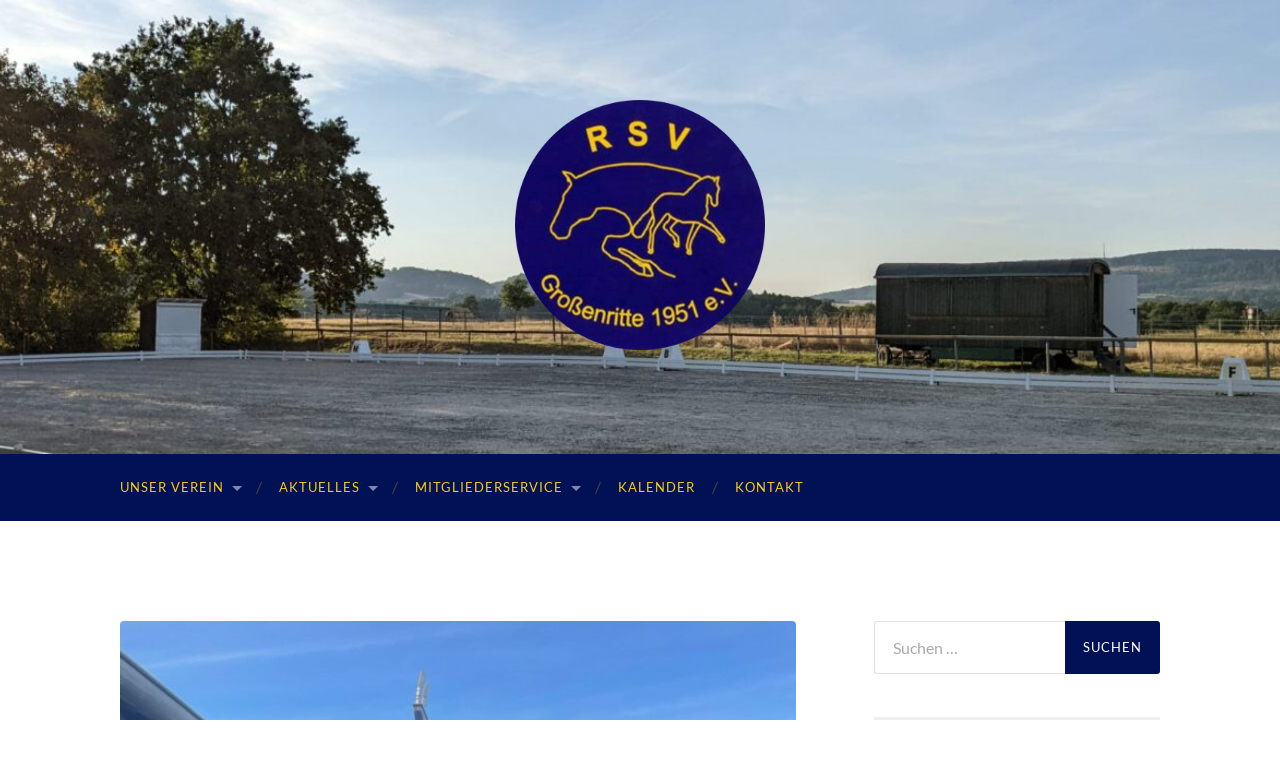

--- FILE ---
content_type: text/html; charset=UTF-8
request_url: https://rsv-grossenritte.de/4-kreismeistertitel-kreismeisterschaften-2023/dressur-km-maja-schlefife/
body_size: 28361
content:
<!DOCTYPE html>

<html lang="de">

	<head>

		<meta http-equiv="content-type" content="text/html" charset="UTF-8" />
		<meta name="viewport" content="width=device-width, initial-scale=1.0" >

		<link rel="profile" href="http://gmpg.org/xfn/11">

		<title>dressur km maja schlefife &#8211; RSV Großenritte</title>
<meta name='robots' content='max-image-preview:large' />
	<style>img:is([sizes="auto" i], [sizes^="auto," i]) { contain-intrinsic-size: 3000px 1500px }</style>
	<link rel="alternate" type="application/rss+xml" title="RSV Großenritte &raquo; Feed" href="https://rsv-grossenritte.de/feed/" />
<link rel="alternate" type="application/rss+xml" title="RSV Großenritte &raquo; Kommentar-Feed" href="https://rsv-grossenritte.de/comments/feed/" />
<link rel="alternate" type="application/rss+xml" title="RSV Großenritte &raquo; dressur km maja schlefife-Kommentar-Feed" href="https://rsv-grossenritte.de/4-kreismeistertitel-kreismeisterschaften-2023/dressur-km-maja-schlefife/feed/" />
<script type="text/javascript">
/* <![CDATA[ */
window._wpemojiSettings = {"baseUrl":"https:\/\/s.w.org\/images\/core\/emoji\/16.0.1\/72x72\/","ext":".png","svgUrl":"https:\/\/s.w.org\/images\/core\/emoji\/16.0.1\/svg\/","svgExt":".svg","source":{"concatemoji":"https:\/\/rsv-grossenritte.de\/wp-includes\/js\/wp-emoji-release.min.js?ver=6.8.3"}};
/*! This file is auto-generated */
!function(s,n){var o,i,e;function c(e){try{var t={supportTests:e,timestamp:(new Date).valueOf()};sessionStorage.setItem(o,JSON.stringify(t))}catch(e){}}function p(e,t,n){e.clearRect(0,0,e.canvas.width,e.canvas.height),e.fillText(t,0,0);var t=new Uint32Array(e.getImageData(0,0,e.canvas.width,e.canvas.height).data),a=(e.clearRect(0,0,e.canvas.width,e.canvas.height),e.fillText(n,0,0),new Uint32Array(e.getImageData(0,0,e.canvas.width,e.canvas.height).data));return t.every(function(e,t){return e===a[t]})}function u(e,t){e.clearRect(0,0,e.canvas.width,e.canvas.height),e.fillText(t,0,0);for(var n=e.getImageData(16,16,1,1),a=0;a<n.data.length;a++)if(0!==n.data[a])return!1;return!0}function f(e,t,n,a){switch(t){case"flag":return n(e,"\ud83c\udff3\ufe0f\u200d\u26a7\ufe0f","\ud83c\udff3\ufe0f\u200b\u26a7\ufe0f")?!1:!n(e,"\ud83c\udde8\ud83c\uddf6","\ud83c\udde8\u200b\ud83c\uddf6")&&!n(e,"\ud83c\udff4\udb40\udc67\udb40\udc62\udb40\udc65\udb40\udc6e\udb40\udc67\udb40\udc7f","\ud83c\udff4\u200b\udb40\udc67\u200b\udb40\udc62\u200b\udb40\udc65\u200b\udb40\udc6e\u200b\udb40\udc67\u200b\udb40\udc7f");case"emoji":return!a(e,"\ud83e\udedf")}return!1}function g(e,t,n,a){var r="undefined"!=typeof WorkerGlobalScope&&self instanceof WorkerGlobalScope?new OffscreenCanvas(300,150):s.createElement("canvas"),o=r.getContext("2d",{willReadFrequently:!0}),i=(o.textBaseline="top",o.font="600 32px Arial",{});return e.forEach(function(e){i[e]=t(o,e,n,a)}),i}function t(e){var t=s.createElement("script");t.src=e,t.defer=!0,s.head.appendChild(t)}"undefined"!=typeof Promise&&(o="wpEmojiSettingsSupports",i=["flag","emoji"],n.supports={everything:!0,everythingExceptFlag:!0},e=new Promise(function(e){s.addEventListener("DOMContentLoaded",e,{once:!0})}),new Promise(function(t){var n=function(){try{var e=JSON.parse(sessionStorage.getItem(o));if("object"==typeof e&&"number"==typeof e.timestamp&&(new Date).valueOf()<e.timestamp+604800&&"object"==typeof e.supportTests)return e.supportTests}catch(e){}return null}();if(!n){if("undefined"!=typeof Worker&&"undefined"!=typeof OffscreenCanvas&&"undefined"!=typeof URL&&URL.createObjectURL&&"undefined"!=typeof Blob)try{var e="postMessage("+g.toString()+"("+[JSON.stringify(i),f.toString(),p.toString(),u.toString()].join(",")+"));",a=new Blob([e],{type:"text/javascript"}),r=new Worker(URL.createObjectURL(a),{name:"wpTestEmojiSupports"});return void(r.onmessage=function(e){c(n=e.data),r.terminate(),t(n)})}catch(e){}c(n=g(i,f,p,u))}t(n)}).then(function(e){for(var t in e)n.supports[t]=e[t],n.supports.everything=n.supports.everything&&n.supports[t],"flag"!==t&&(n.supports.everythingExceptFlag=n.supports.everythingExceptFlag&&n.supports[t]);n.supports.everythingExceptFlag=n.supports.everythingExceptFlag&&!n.supports.flag,n.DOMReady=!1,n.readyCallback=function(){n.DOMReady=!0}}).then(function(){return e}).then(function(){var e;n.supports.everything||(n.readyCallback(),(e=n.source||{}).concatemoji?t(e.concatemoji):e.wpemoji&&e.twemoji&&(t(e.twemoji),t(e.wpemoji)))}))}((window,document),window._wpemojiSettings);
/* ]]> */
</script>
<link rel='stylesheet' id='sbi_styles-css' href='https://rsv-grossenritte.de/wp-content/plugins/instagram-feed/css/sbi-styles.min.css?ver=6.9.1' type='text/css' media='all' />
<style id='wp-emoji-styles-inline-css' type='text/css'>

	img.wp-smiley, img.emoji {
		display: inline !important;
		border: none !important;
		box-shadow: none !important;
		height: 1em !important;
		width: 1em !important;
		margin: 0 0.07em !important;
		vertical-align: -0.1em !important;
		background: none !important;
		padding: 0 !important;
	}
</style>
<link rel='stylesheet' id='wp-block-library-css' href='https://rsv-grossenritte.de/wp-includes/css/dist/block-library/style.min.css?ver=6.8.3' type='text/css' media='all' />
<style id='classic-theme-styles-inline-css' type='text/css'>
/*! This file is auto-generated */
.wp-block-button__link{color:#fff;background-color:#32373c;border-radius:9999px;box-shadow:none;text-decoration:none;padding:calc(.667em + 2px) calc(1.333em + 2px);font-size:1.125em}.wp-block-file__button{background:#32373c;color:#fff;text-decoration:none}
</style>
<style id='pdfemb-pdf-embedder-viewer-style-inline-css' type='text/css'>
.wp-block-pdfemb-pdf-embedder-viewer{max-width:none}

</style>
<style id='global-styles-inline-css' type='text/css'>
:root{--wp--preset--aspect-ratio--square: 1;--wp--preset--aspect-ratio--4-3: 4/3;--wp--preset--aspect-ratio--3-4: 3/4;--wp--preset--aspect-ratio--3-2: 3/2;--wp--preset--aspect-ratio--2-3: 2/3;--wp--preset--aspect-ratio--16-9: 16/9;--wp--preset--aspect-ratio--9-16: 9/16;--wp--preset--color--black: #000000;--wp--preset--color--cyan-bluish-gray: #abb8c3;--wp--preset--color--white: #fff;--wp--preset--color--pale-pink: #f78da7;--wp--preset--color--vivid-red: #cf2e2e;--wp--preset--color--luminous-vivid-orange: #ff6900;--wp--preset--color--luminous-vivid-amber: #fcb900;--wp--preset--color--light-green-cyan: #7bdcb5;--wp--preset--color--vivid-green-cyan: #00d084;--wp--preset--color--pale-cyan-blue: #8ed1fc;--wp--preset--color--vivid-cyan-blue: #0693e3;--wp--preset--color--vivid-purple: #9b51e0;--wp--preset--color--accent: #001155;--wp--preset--color--dark-gray: #444;--wp--preset--color--medium-gray: #666;--wp--preset--color--light-gray: #888;--wp--preset--gradient--vivid-cyan-blue-to-vivid-purple: linear-gradient(135deg,rgba(6,147,227,1) 0%,rgb(155,81,224) 100%);--wp--preset--gradient--light-green-cyan-to-vivid-green-cyan: linear-gradient(135deg,rgb(122,220,180) 0%,rgb(0,208,130) 100%);--wp--preset--gradient--luminous-vivid-amber-to-luminous-vivid-orange: linear-gradient(135deg,rgba(252,185,0,1) 0%,rgba(255,105,0,1) 100%);--wp--preset--gradient--luminous-vivid-orange-to-vivid-red: linear-gradient(135deg,rgba(255,105,0,1) 0%,rgb(207,46,46) 100%);--wp--preset--gradient--very-light-gray-to-cyan-bluish-gray: linear-gradient(135deg,rgb(238,238,238) 0%,rgb(169,184,195) 100%);--wp--preset--gradient--cool-to-warm-spectrum: linear-gradient(135deg,rgb(74,234,220) 0%,rgb(151,120,209) 20%,rgb(207,42,186) 40%,rgb(238,44,130) 60%,rgb(251,105,98) 80%,rgb(254,248,76) 100%);--wp--preset--gradient--blush-light-purple: linear-gradient(135deg,rgb(255,206,236) 0%,rgb(152,150,240) 100%);--wp--preset--gradient--blush-bordeaux: linear-gradient(135deg,rgb(254,205,165) 0%,rgb(254,45,45) 50%,rgb(107,0,62) 100%);--wp--preset--gradient--luminous-dusk: linear-gradient(135deg,rgb(255,203,112) 0%,rgb(199,81,192) 50%,rgb(65,88,208) 100%);--wp--preset--gradient--pale-ocean: linear-gradient(135deg,rgb(255,245,203) 0%,rgb(182,227,212) 50%,rgb(51,167,181) 100%);--wp--preset--gradient--electric-grass: linear-gradient(135deg,rgb(202,248,128) 0%,rgb(113,206,126) 100%);--wp--preset--gradient--midnight: linear-gradient(135deg,rgb(2,3,129) 0%,rgb(40,116,252) 100%);--wp--preset--font-size--small: 16px;--wp--preset--font-size--medium: 20px;--wp--preset--font-size--large: 24px;--wp--preset--font-size--x-large: 42px;--wp--preset--font-size--regular: 19px;--wp--preset--font-size--larger: 32px;--wp--preset--spacing--20: 0.44rem;--wp--preset--spacing--30: 0.67rem;--wp--preset--spacing--40: 1rem;--wp--preset--spacing--50: 1.5rem;--wp--preset--spacing--60: 2.25rem;--wp--preset--spacing--70: 3.38rem;--wp--preset--spacing--80: 5.06rem;--wp--preset--shadow--natural: 6px 6px 9px rgba(0, 0, 0, 0.2);--wp--preset--shadow--deep: 12px 12px 50px rgba(0, 0, 0, 0.4);--wp--preset--shadow--sharp: 6px 6px 0px rgba(0, 0, 0, 0.2);--wp--preset--shadow--outlined: 6px 6px 0px -3px rgba(255, 255, 255, 1), 6px 6px rgba(0, 0, 0, 1);--wp--preset--shadow--crisp: 6px 6px 0px rgba(0, 0, 0, 1);}:where(.is-layout-flex){gap: 0.5em;}:where(.is-layout-grid){gap: 0.5em;}body .is-layout-flex{display: flex;}.is-layout-flex{flex-wrap: wrap;align-items: center;}.is-layout-flex > :is(*, div){margin: 0;}body .is-layout-grid{display: grid;}.is-layout-grid > :is(*, div){margin: 0;}:where(.wp-block-columns.is-layout-flex){gap: 2em;}:where(.wp-block-columns.is-layout-grid){gap: 2em;}:where(.wp-block-post-template.is-layout-flex){gap: 1.25em;}:where(.wp-block-post-template.is-layout-grid){gap: 1.25em;}.has-black-color{color: var(--wp--preset--color--black) !important;}.has-cyan-bluish-gray-color{color: var(--wp--preset--color--cyan-bluish-gray) !important;}.has-white-color{color: var(--wp--preset--color--white) !important;}.has-pale-pink-color{color: var(--wp--preset--color--pale-pink) !important;}.has-vivid-red-color{color: var(--wp--preset--color--vivid-red) !important;}.has-luminous-vivid-orange-color{color: var(--wp--preset--color--luminous-vivid-orange) !important;}.has-luminous-vivid-amber-color{color: var(--wp--preset--color--luminous-vivid-amber) !important;}.has-light-green-cyan-color{color: var(--wp--preset--color--light-green-cyan) !important;}.has-vivid-green-cyan-color{color: var(--wp--preset--color--vivid-green-cyan) !important;}.has-pale-cyan-blue-color{color: var(--wp--preset--color--pale-cyan-blue) !important;}.has-vivid-cyan-blue-color{color: var(--wp--preset--color--vivid-cyan-blue) !important;}.has-vivid-purple-color{color: var(--wp--preset--color--vivid-purple) !important;}.has-black-background-color{background-color: var(--wp--preset--color--black) !important;}.has-cyan-bluish-gray-background-color{background-color: var(--wp--preset--color--cyan-bluish-gray) !important;}.has-white-background-color{background-color: var(--wp--preset--color--white) !important;}.has-pale-pink-background-color{background-color: var(--wp--preset--color--pale-pink) !important;}.has-vivid-red-background-color{background-color: var(--wp--preset--color--vivid-red) !important;}.has-luminous-vivid-orange-background-color{background-color: var(--wp--preset--color--luminous-vivid-orange) !important;}.has-luminous-vivid-amber-background-color{background-color: var(--wp--preset--color--luminous-vivid-amber) !important;}.has-light-green-cyan-background-color{background-color: var(--wp--preset--color--light-green-cyan) !important;}.has-vivid-green-cyan-background-color{background-color: var(--wp--preset--color--vivid-green-cyan) !important;}.has-pale-cyan-blue-background-color{background-color: var(--wp--preset--color--pale-cyan-blue) !important;}.has-vivid-cyan-blue-background-color{background-color: var(--wp--preset--color--vivid-cyan-blue) !important;}.has-vivid-purple-background-color{background-color: var(--wp--preset--color--vivid-purple) !important;}.has-black-border-color{border-color: var(--wp--preset--color--black) !important;}.has-cyan-bluish-gray-border-color{border-color: var(--wp--preset--color--cyan-bluish-gray) !important;}.has-white-border-color{border-color: var(--wp--preset--color--white) !important;}.has-pale-pink-border-color{border-color: var(--wp--preset--color--pale-pink) !important;}.has-vivid-red-border-color{border-color: var(--wp--preset--color--vivid-red) !important;}.has-luminous-vivid-orange-border-color{border-color: var(--wp--preset--color--luminous-vivid-orange) !important;}.has-luminous-vivid-amber-border-color{border-color: var(--wp--preset--color--luminous-vivid-amber) !important;}.has-light-green-cyan-border-color{border-color: var(--wp--preset--color--light-green-cyan) !important;}.has-vivid-green-cyan-border-color{border-color: var(--wp--preset--color--vivid-green-cyan) !important;}.has-pale-cyan-blue-border-color{border-color: var(--wp--preset--color--pale-cyan-blue) !important;}.has-vivid-cyan-blue-border-color{border-color: var(--wp--preset--color--vivid-cyan-blue) !important;}.has-vivid-purple-border-color{border-color: var(--wp--preset--color--vivid-purple) !important;}.has-vivid-cyan-blue-to-vivid-purple-gradient-background{background: var(--wp--preset--gradient--vivid-cyan-blue-to-vivid-purple) !important;}.has-light-green-cyan-to-vivid-green-cyan-gradient-background{background: var(--wp--preset--gradient--light-green-cyan-to-vivid-green-cyan) !important;}.has-luminous-vivid-amber-to-luminous-vivid-orange-gradient-background{background: var(--wp--preset--gradient--luminous-vivid-amber-to-luminous-vivid-orange) !important;}.has-luminous-vivid-orange-to-vivid-red-gradient-background{background: var(--wp--preset--gradient--luminous-vivid-orange-to-vivid-red) !important;}.has-very-light-gray-to-cyan-bluish-gray-gradient-background{background: var(--wp--preset--gradient--very-light-gray-to-cyan-bluish-gray) !important;}.has-cool-to-warm-spectrum-gradient-background{background: var(--wp--preset--gradient--cool-to-warm-spectrum) !important;}.has-blush-light-purple-gradient-background{background: var(--wp--preset--gradient--blush-light-purple) !important;}.has-blush-bordeaux-gradient-background{background: var(--wp--preset--gradient--blush-bordeaux) !important;}.has-luminous-dusk-gradient-background{background: var(--wp--preset--gradient--luminous-dusk) !important;}.has-pale-ocean-gradient-background{background: var(--wp--preset--gradient--pale-ocean) !important;}.has-electric-grass-gradient-background{background: var(--wp--preset--gradient--electric-grass) !important;}.has-midnight-gradient-background{background: var(--wp--preset--gradient--midnight) !important;}.has-small-font-size{font-size: var(--wp--preset--font-size--small) !important;}.has-medium-font-size{font-size: var(--wp--preset--font-size--medium) !important;}.has-large-font-size{font-size: var(--wp--preset--font-size--large) !important;}.has-x-large-font-size{font-size: var(--wp--preset--font-size--x-large) !important;}
:where(.wp-block-post-template.is-layout-flex){gap: 1.25em;}:where(.wp-block-post-template.is-layout-grid){gap: 1.25em;}
:where(.wp-block-columns.is-layout-flex){gap: 2em;}:where(.wp-block-columns.is-layout-grid){gap: 2em;}
:root :where(.wp-block-pullquote){font-size: 1.5em;line-height: 1.6;}
</style>
<link rel='stylesheet' id='simply-gallery-block-frontend-css' href='https://rsv-grossenritte.de/wp-content/plugins/simply-gallery-block/blocks/pgc_sgb.min.style.css?ver=3.2.8' type='text/css' media='all' />
<link rel='stylesheet' id='hemingway_googleFonts-css' href='https://rsv-grossenritte.de/wp-content/themes/hemingway/assets/css/fonts.css' type='text/css' media='all' />
<link rel='stylesheet' id='hemingway_style-css' href='https://rsv-grossenritte.de/wp-content/themes/hemingway/style.css?ver=2.3.2' type='text/css' media='all' />
<script type="text/javascript" src="https://rsv-grossenritte.de/wp-includes/js/jquery/jquery.min.js?ver=3.7.1" id="jquery-core-js"></script>
<script type="text/javascript" src="https://rsv-grossenritte.de/wp-includes/js/jquery/jquery-migrate.min.js?ver=3.4.1" id="jquery-migrate-js"></script>
<link rel="https://api.w.org/" href="https://rsv-grossenritte.de/wp-json/" /><link rel="alternate" title="JSON" type="application/json" href="https://rsv-grossenritte.de/wp-json/wp/v2/media/460" /><link rel="EditURI" type="application/rsd+xml" title="RSD" href="https://rsv-grossenritte.de/xmlrpc.php?rsd" />
<meta name="generator" content="WordPress 6.8.3" />
<link rel='shortlink' href='https://rsv-grossenritte.de/?p=460' />
<link rel="alternate" title="oEmbed (JSON)" type="application/json+oembed" href="https://rsv-grossenritte.de/wp-json/oembed/1.0/embed?url=https%3A%2F%2Frsv-grossenritte.de%2F4-kreismeistertitel-kreismeisterschaften-2023%2Fdressur-km-maja-schlefife%2F" />
<link rel="alternate" title="oEmbed (XML)" type="text/xml+oembed" href="https://rsv-grossenritte.de/wp-json/oembed/1.0/embed?url=https%3A%2F%2Frsv-grossenritte.de%2F4-kreismeistertitel-kreismeisterschaften-2023%2Fdressur-km-maja-schlefife%2F&#038;format=xml" />
<noscript><style>.simply-gallery-amp{ display: block !important; }</style></noscript><noscript><style>.sgb-preloader{ display: none !important; }</style></noscript><!-- Analytics by WP Statistics - https://wp-statistics.com -->
<style type="text/css"><!-- Customizer CSS -->::selection { background-color: #001155; }.featured-media .sticky-post { background-color: #001155; }fieldset legend { background-color: #001155; }:root .has-accent-background-color { background-color: #001155; }button:hover { background-color: #001155; }.button:hover { background-color: #001155; }.faux-button:hover { background-color: #001155; }a.more-link:hover { background-color: #001155; }.wp-block-button__link:hover { background-color: #001155; }.is-style-outline .wp-block-button__link.has-accent-color:hover { background-color: #001155; }.wp-block-file__button:hover { background-color: #001155; }input[type="button"]:hover { background-color: #001155; }input[type="reset"]:hover { background-color: #001155; }input[type="submit"]:hover { background-color: #001155; }.post-tags a:hover { background-color: #001155; }.content #respond input[type="submit"]:hover { background-color: #001155; }.search-form .search-submit { background-color: #001155; }.sidebar .tagcloud a:hover { background-color: #001155; }.footer .tagcloud a:hover { background-color: #001155; }.is-style-outline .wp-block-button__link.has-accent-color:hover { border-color: #001155; }.post-tags a:hover:after { border-right-color: #001155; }a { color: #001155; }.blog-title a:hover { color: #001155; }.blog-menu a:hover { color: #001155; }.post-title a:hover { color: #001155; }.post-meta a:hover { color: #001155; }.blog .format-quote blockquote cite a:hover { color: #001155; }:root .has-accent-color { color: #001155; }.post-categories a { color: #001155; }.post-categories a:hover { color: #001155; }.post-nav a:hover { color: #001155; }.archive-nav a:hover { color: #001155; }.comment-meta-content cite a:hover { color: #001155; }.comment-meta-content p a:hover { color: #001155; }.comment-actions a:hover { color: #001155; }#cancel-comment-reply-link { color: #001155; }#cancel-comment-reply-link:hover { color: #001155; }.widget-title a { color: #001155; }.widget-title a:hover { color: #001155; }.widget_text a { color: #001155; }.widget_text a:hover { color: #001155; }.widget_rss a { color: #001155; }.widget_rss a:hover { color: #001155; }.widget_archive a { color: #001155; }.widget_archive a:hover { color: #001155; }.widget_meta a { color: #001155; }.widget_meta a:hover { color: #001155; }.widget_recent_comments a { color: #001155; }.widget_recent_comments a:hover { color: #001155; }.widget_pages a { color: #001155; }.widget_pages a:hover { color: #001155; }.widget_links a { color: #001155; }.widget_links a:hover { color: #001155; }.widget_recent_entries a { color: #001155; }.widget_recent_entries a:hover { color: #001155; }.widget_categories a { color: #001155; }.widget_categories a:hover { color: #001155; }#wp-calendar a { color: #001155; }#wp-calendar a:hover { color: #001155; }#wp-calendar tfoot a:hover { color: #001155; }.wp-calendar-nav a:hover { color: #001155; }.widgetmore a { color: #001155; }.widgetmore a:hover { color: #001155; }</style><!-- /Customizer CSS --><style type="text/css" id="custom-background-css">
body.custom-background { background-color: #ffffff; }
</style>
	<link rel="icon" href="https://rsv-grossenritte.de/wp-content/uploads/2023/05/cropped-cropped-Logo-Quadrat-32x32.jpg" sizes="32x32" />
<link rel="icon" href="https://rsv-grossenritte.de/wp-content/uploads/2023/05/cropped-cropped-Logo-Quadrat-192x192.jpg" sizes="192x192" />
<link rel="apple-touch-icon" href="https://rsv-grossenritte.de/wp-content/uploads/2023/05/cropped-cropped-Logo-Quadrat-180x180.jpg" />
<meta name="msapplication-TileImage" content="https://rsv-grossenritte.de/wp-content/uploads/2023/05/cropped-cropped-Logo-Quadrat-270x270.jpg" />
		<style type="text/css" id="wp-custom-css">
			
.header a {color: #fccb0f;}
.blog-description {color: #fccb0f;}
.header a:hover {color: #fccb0f; transition: ease-in-out 0.3s;}


.blog-info {background-color: #015;}



.navigation-inner, .section.bg-dark, .menu-item, .sub-menu, .blog-menu li:hover a, .blog-menu ul li {background-color: #015;}

.blog-menu li a {color: #fccb0f;}

.widgets a {color: #fccb0f;}

@media (max-width: 800px)
{
.toggle-container, .mobile-menu a { background-color: #015; color: #fccb0f;}
.mobile-menu a:hover { background-color: #014; transition: ease-in-out 0.3s; color: #fccb0f;}
	.search-toggle .glass {background-color: #015;}
}		</style>
		
	</head>
	
	<body class="attachment wp-singular attachment-template-default single single-attachment postid-460 attachmentid-460 attachment-jpeg custom-background wp-custom-logo wp-theme-hemingway">

		
		<a class="skip-link button" href="#site-content">Zum Inhalt springen</a>
	
		<div class="big-wrapper">
	
			<div class="header-cover section bg-dark-light no-padding">

						
				<div class="header section" style="background-image: url( https://rsv-grossenritte.de/wp-content/uploads/2023/05/cropped-header2.jpeg );">
							
					<div class="header-inner section-inner">
					
												
							<div class="blog-logo">
							
						        <a href="https://rsv-grossenritte.de/" rel="home">
						        	<img src="https://rsv-grossenritte.de/wp-content/uploads/2023/05/Logo-Quadrat-modified.png" />
																			<span class="screen-reader-text">RSV Großenritte</span>
															        </a>
						        
						    </div><!-- .blog-logo -->
					
															
					</div><!-- .header-inner -->
								
				</div><!-- .header -->
			
			</div><!-- .bg-dark -->
			
			<div class="navigation section no-padding bg-dark">
			
				<div class="navigation-inner section-inner group">
				
					<div class="toggle-container section-inner hidden">
			
						<button type="button" class="nav-toggle toggle">
							<div class="bar"></div>
							<div class="bar"></div>
							<div class="bar"></div>
							<span class="screen-reader-text">Mobile-Menü ein-/ausblenden</span>
						</button>
						
						<button type="button" class="search-toggle toggle">
							<div class="metal"></div>
							<div class="glass"></div>
							<div class="handle"></div>
							<span class="screen-reader-text">Suchfeld ein-/ausblenden</span>
						</button>
											
					</div><!-- .toggle-container -->
					
					<div class="blog-search hidden">
						<form role="search" method="get" class="search-form" action="https://rsv-grossenritte.de/">
				<label>
					<span class="screen-reader-text">Suche nach:</span>
					<input type="search" class="search-field" placeholder="Suchen …" value="" name="s" />
				</label>
				<input type="submit" class="search-submit" value="Suchen" />
			</form>					</div><!-- .blog-search -->
				
					<ul class="blog-menu">
						<li id="menu-item-28" class="menu-item menu-item-type-post_type menu-item-object-page menu-item-has-children menu-item-28"><a href="https://rsv-grossenritte.de/ueber-uns/">Unser Verein</a>
<ul class="sub-menu">
	<li id="menu-item-47" class="menu-item menu-item-type-post_type menu-item-object-page menu-item-47"><a href="https://rsv-grossenritte.de/der-vorstand/">Der Vorstand</a></li>
	<li id="menu-item-48" class="menu-item menu-item-type-post_type menu-item-object-page menu-item-48"><a href="https://rsv-grossenritte.de/vereinsgeschichte/">Vereinsgeschichte</a></li>
</ul>
</li>
<li id="menu-item-27" class="menu-item menu-item-type-custom menu-item-object-custom menu-item-home menu-item-has-children menu-item-27"><a href="https://rsv-grossenritte.de/">Aktuelles</a>
<ul class="sub-menu">
	<li id="menu-item-322" class="menu-item menu-item-type-taxonomy menu-item-object-category menu-item-322"><a href="https://rsv-grossenritte.de/category/vereinsleben/">Vereinsleben</a></li>
	<li id="menu-item-323" class="menu-item menu-item-type-taxonomy menu-item-object-category menu-item-323"><a href="https://rsv-grossenritte.de/category/turniererfolge/">Turniererfolge</a></li>
	<li id="menu-item-321" class="menu-item menu-item-type-taxonomy menu-item-object-category menu-item-321"><a href="https://rsv-grossenritte.de/category/grossenritter-dressurtage/">Großenritter Dressurtage</a></li>
</ul>
</li>
<li id="menu-item-67" class="menu-item menu-item-type-post_type menu-item-object-page menu-item-has-children menu-item-67"><a href="https://rsv-grossenritte.de/mitgliederservice/">Mitgliederservice</a>
<ul class="sub-menu">
	<li id="menu-item-51" class="menu-item menu-item-type-post_type menu-item-object-page menu-item-51"><a href="https://rsv-grossenritte.de/satzung/">Satzung</a></li>
	<li id="menu-item-50" class="menu-item menu-item-type-post_type menu-item-object-page menu-item-50"><a href="https://rsv-grossenritte.de/mitgliedschaft/">Mitgliedschaft</a></li>
	<li id="menu-item-52" class="menu-item menu-item-type-post_type menu-item-object-page menu-item-52"><a href="https://rsv-grossenritte.de/gebuehrenordnung/">Gebührenordnung</a></li>
	<li id="menu-item-80" class="menu-item menu-item-type-post_type menu-item-object-page menu-item-80"><a href="https://rsv-grossenritte.de/anlagennutzung/">Anlagennutzung</a></li>
	<li id="menu-item-85" class="menu-item menu-item-type-post_type menu-item-object-page menu-item-85"><a href="https://rsv-grossenritte.de/hallenplan/">Hallenplan</a></li>
</ul>
</li>
<li id="menu-item-481" class="menu-item menu-item-type-post_type menu-item-object-page menu-item-481"><a href="https://rsv-grossenritte.de/kalender/">Kalender</a></li>
<li id="menu-item-31" class="menu-item menu-item-type-post_type menu-item-object-page menu-item-31"><a href="https://rsv-grossenritte.de/kontakt/">Kontakt</a></li>
					 </ul><!-- .blog-menu -->
					 
					 <ul class="mobile-menu">
					
						<li class="menu-item menu-item-type-post_type menu-item-object-page menu-item-has-children menu-item-28"><a href="https://rsv-grossenritte.de/ueber-uns/">Unser Verein</a>
<ul class="sub-menu">
	<li class="menu-item menu-item-type-post_type menu-item-object-page menu-item-47"><a href="https://rsv-grossenritte.de/der-vorstand/">Der Vorstand</a></li>
	<li class="menu-item menu-item-type-post_type menu-item-object-page menu-item-48"><a href="https://rsv-grossenritte.de/vereinsgeschichte/">Vereinsgeschichte</a></li>
</ul>
</li>
<li class="menu-item menu-item-type-custom menu-item-object-custom menu-item-home menu-item-has-children menu-item-27"><a href="https://rsv-grossenritte.de/">Aktuelles</a>
<ul class="sub-menu">
	<li class="menu-item menu-item-type-taxonomy menu-item-object-category menu-item-322"><a href="https://rsv-grossenritte.de/category/vereinsleben/">Vereinsleben</a></li>
	<li class="menu-item menu-item-type-taxonomy menu-item-object-category menu-item-323"><a href="https://rsv-grossenritte.de/category/turniererfolge/">Turniererfolge</a></li>
	<li class="menu-item menu-item-type-taxonomy menu-item-object-category menu-item-321"><a href="https://rsv-grossenritte.de/category/grossenritter-dressurtage/">Großenritter Dressurtage</a></li>
</ul>
</li>
<li class="menu-item menu-item-type-post_type menu-item-object-page menu-item-has-children menu-item-67"><a href="https://rsv-grossenritte.de/mitgliederservice/">Mitgliederservice</a>
<ul class="sub-menu">
	<li class="menu-item menu-item-type-post_type menu-item-object-page menu-item-51"><a href="https://rsv-grossenritte.de/satzung/">Satzung</a></li>
	<li class="menu-item menu-item-type-post_type menu-item-object-page menu-item-50"><a href="https://rsv-grossenritte.de/mitgliedschaft/">Mitgliedschaft</a></li>
	<li class="menu-item menu-item-type-post_type menu-item-object-page menu-item-52"><a href="https://rsv-grossenritte.de/gebuehrenordnung/">Gebührenordnung</a></li>
	<li class="menu-item menu-item-type-post_type menu-item-object-page menu-item-80"><a href="https://rsv-grossenritte.de/anlagennutzung/">Anlagennutzung</a></li>
	<li class="menu-item menu-item-type-post_type menu-item-object-page menu-item-85"><a href="https://rsv-grossenritte.de/hallenplan/">Hallenplan</a></li>
</ul>
</li>
<li class="menu-item menu-item-type-post_type menu-item-object-page menu-item-481"><a href="https://rsv-grossenritte.de/kalender/">Kalender</a></li>
<li class="menu-item menu-item-type-post_type menu-item-object-page menu-item-31"><a href="https://rsv-grossenritte.de/kontakt/">Kontakt</a></li>
						
					 </ul><!-- .mobile-menu -->
				 
				</div><!-- .navigation-inner -->
				
			</div><!-- .navigation -->
<main class="wrapper section-inner group" id="site-content">

	<div class="content left">
											        
				
				<div class="posts">
			
					<div id="post-460" class="post-460 attachment type-attachment status-inherit hentry">
					
						<div class="content-inner">
											
							<figure class="featured-media">
							
															
								<a href="https://rsv-grossenritte.de/wp-content/uploads/2023/09/dressur-km-maja-schlefife.jpeg" rel="attachment">
									<img width="676" height="901" src="https://rsv-grossenritte.de/wp-content/uploads/2023/09/dressur-km-maja-schlefife-676x901.jpeg" class="attachment-post-image size-post-image" alt="" decoding="async" fetchpriority="high" srcset="https://rsv-grossenritte.de/wp-content/uploads/2023/09/dressur-km-maja-schlefife-676x901.jpeg 676w, https://rsv-grossenritte.de/wp-content/uploads/2023/09/dressur-km-maja-schlefife-225x300.jpeg 225w, https://rsv-grossenritte.de/wp-content/uploads/2023/09/dressur-km-maja-schlefife-768x1024.jpeg 768w, https://rsv-grossenritte.de/wp-content/uploads/2023/09/dressur-km-maja-schlefife-1152x1536.jpeg 1152w, https://rsv-grossenritte.de/wp-content/uploads/2023/09/dressur-km-maja-schlefife.jpeg 1536w" sizes="(max-width: 676px) 100vw, 676px" />								</a>
							
							</figure><!-- .featured-media -->
							
							<div class="post-header">
							
								<h1 class="post-title">dressur-km-maja-schlefife.jpeg</h1>
								
								<div class="post-meta">
								
									<span>19. September 2023</span>
									
									<span class="date-sep"> / </span>
								
									<span>1536 <span style="text-transform:lowercase;">x</span> 1536 px</span>
								
								</div>
							
							</div><!-- .post-header -->
			
															<div class="post-content">
									<p>Kreismeisterin Dressur LK 5-6 Maja Elena Ullrich</p>
								</div><!-- .post-content -->
																				
						</div><!-- .content-inner -->
						
						<div class="post-meta-bottom">
										
							<div class="post-nav group">
							
																<a href="https://rsv-grossenritte.de/4-kreismeistertitel-kreismeisterschaften-2023/dressur-km-fabian/" class="post-nav-older" rel="attachment">&laquo; Vorheriger <span>Anhang</span></a>
								<a href="https://rsv-grossenritte.de/4-kreismeistertitel-kreismeisterschaften-2023/dressur-km-uwe/" class="post-nav-newer" rel="attachment">Nächster <span>Anhang</span> &raquo;</a>
														
							</div><!-- .post-nav -->
						
						</div><!-- .post-meta-bottom -->
						
							<div id="respond" class="comment-respond">
		<h3 id="reply-title" class="comment-reply-title">Schreibe einen Kommentar <small><a rel="nofollow" id="cancel-comment-reply-link" href="/4-kreismeistertitel-kreismeisterschaften-2023/dressur-km-maja-schlefife/#respond" style="display:none;">Antwort abbrechen</a></small></h3><form action="https://rsv-grossenritte.de/wp-comments-post.php" method="post" id="commentform" class="comment-form"><p class="comment-notes"><span id="email-notes">Deine E-Mail-Adresse wird nicht veröffentlicht.</span> <span class="required-field-message">Erforderliche Felder sind mit <span class="required">*</span> markiert</span></p><p class="comment-form-comment"><label for="comment">Kommentar <span class="required">*</span></label> <textarea id="comment" name="comment" cols="45" rows="8" maxlength="65525" required="required"></textarea></p><p class="comment-form-author"><label for="author">Name <span class="required">*</span></label> <input id="author" name="author" type="text" value="" size="30" maxlength="245" autocomplete="name" required="required" /></p>
<p class="comment-form-email"><label for="email">E-Mail <span class="required">*</span></label> <input id="email" name="email" type="text" value="" size="30" maxlength="100" aria-describedby="email-notes" autocomplete="email" required="required" /></p>
<p class="comment-form-url"><label for="url">Website</label> <input id="url" name="url" type="text" value="" size="30" maxlength="200" autocomplete="url" /></p>
<p class="comment-form-cookies-consent"><input id="wp-comment-cookies-consent" name="wp-comment-cookies-consent" type="checkbox" value="yes" /> <label for="wp-comment-cookies-consent">Meinen Namen, meine E-Mail-Adresse und meine Website in diesem Browser für die nächste Kommentierung speichern.</label></p>
<p class="form-submit"><input name="submit" type="submit" id="submit" class="submit" value="Kommentar abschicken" /> <input type='hidden' name='comment_post_ID' value='460' id='comment_post_ID' />
<input type='hidden' name='comment_parent' id='comment_parent' value='0' />
</p></form>	</div><!-- #respond -->
	    
					
			</div><!-- .post -->
			
		</div><!-- .posts -->
		
	</div><!-- .content -->
	
	
	<div class="sidebar right" role="complementary">
		<div id="search-2" class="widget widget_search"><div class="widget-content"><form role="search" method="get" class="search-form" action="https://rsv-grossenritte.de/">
				<label>
					<span class="screen-reader-text">Suche nach:</span>
					<input type="search" class="search-field" placeholder="Suchen …" value="" name="s" />
				</label>
				<input type="submit" class="search-submit" value="Suchen" />
			</form></div></div>
		<div id="recent-posts-2" class="widget widget_recent_entries"><div class="widget-content">
		<h3 class="widget-title">Neueste Beiträge</h3>
		<ul>
											<li>
					<a href="https://rsv-grossenritte.de/grossenritter-wbo-turnier/">Grossenritter WBO-Turnier</a>
									</li>
											<li>
					<a href="https://rsv-grossenritte.de/grossenritter-dressurtage/">Grossenritter Dressurtage</a>
									</li>
											<li>
					<a href="https://rsv-grossenritte.de/einladung-zum-reiterball-2025/">Einladung zum Reiterball 2025</a>
									</li>
											<li>
					<a href="https://rsv-grossenritte.de/1-grossenritter-wbo-turnier/">1. Großenritter WBO Turnier</a>
									</li>
											<li>
					<a href="https://rsv-grossenritte.de/grossenritter-dressurtage-2024/">Großenritter Dressurtage 2024</a>
									</li>
					</ul>

		</div></div><div id="categories-2" class="widget widget_categories"><div class="widget-content"><h3 class="widget-title">Kategorien</h3>
			<ul>
					<li class="cat-item cat-item-7"><a href="https://rsv-grossenritte.de/category/dressur/">Dressur</a>
</li>
	<li class="cat-item cat-item-3"><a href="https://rsv-grossenritte.de/category/grossenritter-dressurtage/">Großenritter Dressurtage</a>
</li>
	<li class="cat-item cat-item-1"><a href="https://rsv-grossenritte.de/category/meldungen/">Meldungen</a>
</li>
	<li class="cat-item cat-item-8"><a href="https://rsv-grossenritte.de/category/springen/">Springen</a>
</li>
	<li class="cat-item cat-item-6"><a href="https://rsv-grossenritte.de/category/turniererfolge/">Turniererfolge</a>
</li>
	<li class="cat-item cat-item-5"><a href="https://rsv-grossenritte.de/category/veranstaltungen/">Veranstaltungen</a>
</li>
	<li class="cat-item cat-item-4"><a href="https://rsv-grossenritte.de/category/vereinsleben/">Vereinsleben</a>
</li>
	<li class="cat-item cat-item-18"><a href="https://rsv-grossenritte.de/category/wbo-turnier/">WBO Turnier</a>
</li>
	<li class="cat-item cat-item-17"><a href="https://rsv-grossenritte.de/category/working-equitation-trail/">Working Equitation / Trail</a>
</li>
			</ul>

			</div></div><div id="block-7" class="widget widget_block widget_media_image"><div class="widget-content">
<figure class="wp-block-image size-full"><img loading="lazy" decoding="async" width="750" height="750" src="https://beta.rsv-grossenritte.de/wp-content/uploads/2023/05/Logo-Quadrat.jpg" alt="" class="wp-image-111" srcset="https://rsv-grossenritte.de/wp-content/uploads/2023/05/Logo-Quadrat.jpg 750w, https://rsv-grossenritte.de/wp-content/uploads/2023/05/Logo-Quadrat-300x300.jpg 300w, https://rsv-grossenritte.de/wp-content/uploads/2023/05/Logo-Quadrat-150x150.jpg 150w, https://rsv-grossenritte.de/wp-content/uploads/2023/05/Logo-Quadrat-676x676.jpg 676w" sizes="auto, (max-width: 750px) 100vw, 750px" /></figure>
</div></div><div id="block-8" class="widget widget_block"><div class="widget-content"><p>
<div id="sb_instagram"  class="sbi sbi_mob_col_2 sbi_tab_col_3 sbi_col_4 sbi_width_resp" style="padding-bottom: 10px;"	 data-feedid="*1"  data-res="auto" data-cols="4" data-colsmobile="2" data-colstablet="3" data-num="20" data-nummobile="8" data-item-padding="5"	 data-shortcode-atts="{&quot;feed&quot;:&quot;1&quot;}"  data-postid="460" data-locatornonce="46b8bb7491" data-imageaspectratio="1:1" data-sbi-flags="favorLocal">
	<div class="sb_instagram_header "   >
	<a class="sbi_header_link" target="_blank"
	   rel="nofollow noopener" href="https://www.instagram.com/rsv_grossenritte_1951/" title="@rsv_grossenritte_1951">
		<div class="sbi_header_text sbi_no_bio">
			<div class="sbi_header_img"  data-avatar-url="https://scontent-dus1-1.cdninstagram.com/v/t51.2885-19/346689362_1258463284869034_1354814551913036343_n.jpg?stp=dst-jpg_s206x206_tt6&amp;_nc_cat=109&amp;ccb=7-5&amp;_nc_sid=bf7eb4&amp;efg=eyJ2ZW5jb2RlX3RhZyI6InByb2ZpbGVfcGljLnd3dy4zMjAuQzMifQ%3D%3D&amp;_nc_ohc=HpqWIwGraBsQ7kNvwFdvwO-&amp;_nc_oc=AdmzxAmKzf7QEvmXXqhNw77RomxmiY-zAlQV_YoleogEKuCkwzpAQ6PoTIQU8WnH8GE&amp;_nc_zt=24&amp;_nc_ht=scontent-dus1-1.cdninstagram.com&amp;edm=AP4hL3IEAAAA&amp;_nc_tpa=Q5bMBQFabyFniVzD2pdilnXXXduCJ2bkX3g73ZGNAKdMB-jxB2z52WDuCkKxVp9fYG1V6Z1oxyWm-f5Aow&amp;oh=00_AfnK7BBweSWRf27oXdAue7bmFsI_WnV4jCF9asJei7y2sA&amp;oe=695A3B34">
									<div class="sbi_header_img_hover"  ><svg class="sbi_new_logo fa-instagram fa-w-14" aria-hidden="true" data-fa-processed="" aria-label="Instagram" data-prefix="fab" data-icon="instagram" role="img" viewBox="0 0 448 512">
                    <path fill="currentColor" d="M224.1 141c-63.6 0-114.9 51.3-114.9 114.9s51.3 114.9 114.9 114.9S339 319.5 339 255.9 287.7 141 224.1 141zm0 189.6c-41.1 0-74.7-33.5-74.7-74.7s33.5-74.7 74.7-74.7 74.7 33.5 74.7 74.7-33.6 74.7-74.7 74.7zm146.4-194.3c0 14.9-12 26.8-26.8 26.8-14.9 0-26.8-12-26.8-26.8s12-26.8 26.8-26.8 26.8 12 26.8 26.8zm76.1 27.2c-1.7-35.9-9.9-67.7-36.2-93.9-26.2-26.2-58-34.4-93.9-36.2-37-2.1-147.9-2.1-184.9 0-35.8 1.7-67.6 9.9-93.9 36.1s-34.4 58-36.2 93.9c-2.1 37-2.1 147.9 0 184.9 1.7 35.9 9.9 67.7 36.2 93.9s58 34.4 93.9 36.2c37 2.1 147.9 2.1 184.9 0 35.9-1.7 67.7-9.9 93.9-36.2 26.2-26.2 34.4-58 36.2-93.9 2.1-37 2.1-147.8 0-184.8zM398.8 388c-7.8 19.6-22.9 34.7-42.6 42.6-29.5 11.7-99.5 9-132.1 9s-102.7 2.6-132.1-9c-19.6-7.8-34.7-22.9-42.6-42.6-11.7-29.5-9-99.5-9-132.1s-2.6-102.7 9-132.1c7.8-19.6 22.9-34.7 42.6-42.6 29.5-11.7 99.5-9 132.1-9s102.7-2.6 132.1 9c19.6 7.8 34.7 22.9 42.6 42.6 11.7 29.5 9 99.5 9 132.1s2.7 102.7-9 132.1z"></path>
                </svg></div>
					<img loading="lazy" decoding="async"  src="https://rsv-grossenritte.de/wp-content/uploads/sb-instagram-feed-images/rsv_grossenritte_1951.jpg" alt="" width="50" height="50">
				
							</div>

			<div class="sbi_feedtheme_header_text">
				<h3>rsv_grossenritte_1951</h3>
							</div>
		</div>
	</a>
</div>

	<div id="sbi_images"  style="gap: 10px;">
		<div class="sbi_item sbi_type_carousel sbi_new sbi_transition"
	id="sbi_18068222846617923" data-date="1766331108">
	<div class="sbi_photo_wrap">
		<a class="sbi_photo" href="https://www.instagram.com/p/DSh9drgCAVA/" target="_blank" rel="noopener nofollow"
			data-full-res="https://scontent-dus1-1.cdninstagram.com/v/t51.82787-15/600847263_17973970469978578_2794498615655315358_n.jpg?stp=dst-jpg_e35_tt6&#038;_nc_cat=103&#038;ccb=7-5&#038;_nc_sid=18de74&#038;efg=eyJlZmdfdGFnIjoiQ0FST1VTRUxfSVRFTS5iZXN0X2ltYWdlX3VybGdlbi5DMyJ9&#038;_nc_ohc=QCUmdFVyPdUQ7kNvwFMNQiL&#038;_nc_oc=Adlan4LxaKl2mXHaQCIE8hm4ppn4wCrE3PRPx9Y_l4lkBq_rx_bBxNyAoOZqVseIfXM&#038;_nc_zt=23&#038;_nc_ht=scontent-dus1-1.cdninstagram.com&#038;edm=ANo9K5cEAAAA&#038;_nc_gid=HG1VRv82k8ILzmUsD-6XXw&#038;oh=00_AflJ5-KIprYuqNqEJQhdnmHFkQ5pN6QHNZ8-DBXh0RDcmw&#038;oe=695A4419"
			data-img-src-set="{&quot;d&quot;:&quot;https:\/\/scontent-dus1-1.cdninstagram.com\/v\/t51.82787-15\/600847263_17973970469978578_2794498615655315358_n.jpg?stp=dst-jpg_e35_tt6&amp;_nc_cat=103&amp;ccb=7-5&amp;_nc_sid=18de74&amp;efg=eyJlZmdfdGFnIjoiQ0FST1VTRUxfSVRFTS5iZXN0X2ltYWdlX3VybGdlbi5DMyJ9&amp;_nc_ohc=QCUmdFVyPdUQ7kNvwFMNQiL&amp;_nc_oc=Adlan4LxaKl2mXHaQCIE8hm4ppn4wCrE3PRPx9Y_l4lkBq_rx_bBxNyAoOZqVseIfXM&amp;_nc_zt=23&amp;_nc_ht=scontent-dus1-1.cdninstagram.com&amp;edm=ANo9K5cEAAAA&amp;_nc_gid=HG1VRv82k8ILzmUsD-6XXw&amp;oh=00_AflJ5-KIprYuqNqEJQhdnmHFkQ5pN6QHNZ8-DBXh0RDcmw&amp;oe=695A4419&quot;,&quot;150&quot;:&quot;https:\/\/scontent-dus1-1.cdninstagram.com\/v\/t51.82787-15\/600847263_17973970469978578_2794498615655315358_n.jpg?stp=dst-jpg_e35_tt6&amp;_nc_cat=103&amp;ccb=7-5&amp;_nc_sid=18de74&amp;efg=eyJlZmdfdGFnIjoiQ0FST1VTRUxfSVRFTS5iZXN0X2ltYWdlX3VybGdlbi5DMyJ9&amp;_nc_ohc=QCUmdFVyPdUQ7kNvwFMNQiL&amp;_nc_oc=Adlan4LxaKl2mXHaQCIE8hm4ppn4wCrE3PRPx9Y_l4lkBq_rx_bBxNyAoOZqVseIfXM&amp;_nc_zt=23&amp;_nc_ht=scontent-dus1-1.cdninstagram.com&amp;edm=ANo9K5cEAAAA&amp;_nc_gid=HG1VRv82k8ILzmUsD-6XXw&amp;oh=00_AflJ5-KIprYuqNqEJQhdnmHFkQ5pN6QHNZ8-DBXh0RDcmw&amp;oe=695A4419&quot;,&quot;320&quot;:&quot;https:\/\/scontent-dus1-1.cdninstagram.com\/v\/t51.82787-15\/600847263_17973970469978578_2794498615655315358_n.jpg?stp=dst-jpg_e35_tt6&amp;_nc_cat=103&amp;ccb=7-5&amp;_nc_sid=18de74&amp;efg=eyJlZmdfdGFnIjoiQ0FST1VTRUxfSVRFTS5iZXN0X2ltYWdlX3VybGdlbi5DMyJ9&amp;_nc_ohc=QCUmdFVyPdUQ7kNvwFMNQiL&amp;_nc_oc=Adlan4LxaKl2mXHaQCIE8hm4ppn4wCrE3PRPx9Y_l4lkBq_rx_bBxNyAoOZqVseIfXM&amp;_nc_zt=23&amp;_nc_ht=scontent-dus1-1.cdninstagram.com&amp;edm=ANo9K5cEAAAA&amp;_nc_gid=HG1VRv82k8ILzmUsD-6XXw&amp;oh=00_AflJ5-KIprYuqNqEJQhdnmHFkQ5pN6QHNZ8-DBXh0RDcmw&amp;oe=695A4419&quot;,&quot;640&quot;:&quot;https:\/\/scontent-dus1-1.cdninstagram.com\/v\/t51.82787-15\/600847263_17973970469978578_2794498615655315358_n.jpg?stp=dst-jpg_e35_tt6&amp;_nc_cat=103&amp;ccb=7-5&amp;_nc_sid=18de74&amp;efg=eyJlZmdfdGFnIjoiQ0FST1VTRUxfSVRFTS5iZXN0X2ltYWdlX3VybGdlbi5DMyJ9&amp;_nc_ohc=QCUmdFVyPdUQ7kNvwFMNQiL&amp;_nc_oc=Adlan4LxaKl2mXHaQCIE8hm4ppn4wCrE3PRPx9Y_l4lkBq_rx_bBxNyAoOZqVseIfXM&amp;_nc_zt=23&amp;_nc_ht=scontent-dus1-1.cdninstagram.com&amp;edm=ANo9K5cEAAAA&amp;_nc_gid=HG1VRv82k8ILzmUsD-6XXw&amp;oh=00_AflJ5-KIprYuqNqEJQhdnmHFkQ5pN6QHNZ8-DBXh0RDcmw&amp;oe=695A4419&quot;}">
			<span class="sbi-screenreader">Instagram-Beitrag 18068222846617923</span>
			<svg class="svg-inline--fa fa-clone fa-w-16 sbi_lightbox_carousel_icon" aria-hidden="true" aria-label="Clone" data-fa-proƒcessed="" data-prefix="far" data-icon="clone" role="img" xmlns="http://www.w3.org/2000/svg" viewBox="0 0 512 512">
                    <path fill="currentColor" d="M464 0H144c-26.51 0-48 21.49-48 48v48H48c-26.51 0-48 21.49-48 48v320c0 26.51 21.49 48 48 48h320c26.51 0 48-21.49 48-48v-48h48c26.51 0 48-21.49 48-48V48c0-26.51-21.49-48-48-48zM362 464H54a6 6 0 0 1-6-6V150a6 6 0 0 1 6-6h42v224c0 26.51 21.49 48 48 48h224v42a6 6 0 0 1-6 6zm96-96H150a6 6 0 0 1-6-6V54a6 6 0 0 1 6-6h308a6 6 0 0 1 6 6v308a6 6 0 0 1-6 6z"></path>
                </svg>						<img decoding="async" src="https://rsv-grossenritte.de/wp-content/plugins/instagram-feed/img/placeholder.png" alt="Instagram-Beitrag 18068222846617923" aria-hidden="true">
		</a>
	</div>
</div><div class="sbi_item sbi_type_video sbi_new sbi_transition"
	id="sbi_18096108787884535" data-date="1765795151">
	<div class="sbi_photo_wrap">
		<a class="sbi_photo" href="https://www.instagram.com/reel/DSR9FWACBQI/" target="_blank" rel="noopener nofollow"
			data-full-res="https://scontent-dus1-1.cdninstagram.com/v/t51.71878-15/598920728_1956601008538771_3967847680157080903_n.jpg?stp=dst-jpg_e35_tt6&#038;_nc_cat=102&#038;ccb=7-5&#038;_nc_sid=18de74&#038;efg=eyJlZmdfdGFnIjoiQ0xJUFMuYmVzdF9pbWFnZV91cmxnZW4uQzMifQ%3D%3D&#038;_nc_ohc=Ht9fNQTCXMUQ7kNvwGjqcuE&#038;_nc_oc=AdlE_1PJDobOTK6__q1SiWBCnzsBPIWbl6NA-brK3wh8An7jiqVq9fSBxqCYKchuW6k&#038;_nc_zt=23&#038;_nc_ht=scontent-dus1-1.cdninstagram.com&#038;edm=ANo9K5cEAAAA&#038;_nc_gid=HG1VRv82k8ILzmUsD-6XXw&#038;oh=00_Afn-pRQom-6bwuq4ApAb2Cxjw4rX2_RCNI0B_8WnXkEJPA&#038;oe=695A3824"
			data-img-src-set="{&quot;d&quot;:&quot;https:\/\/scontent-dus1-1.cdninstagram.com\/v\/t51.71878-15\/598920728_1956601008538771_3967847680157080903_n.jpg?stp=dst-jpg_e35_tt6&amp;_nc_cat=102&amp;ccb=7-5&amp;_nc_sid=18de74&amp;efg=eyJlZmdfdGFnIjoiQ0xJUFMuYmVzdF9pbWFnZV91cmxnZW4uQzMifQ%3D%3D&amp;_nc_ohc=Ht9fNQTCXMUQ7kNvwGjqcuE&amp;_nc_oc=AdlE_1PJDobOTK6__q1SiWBCnzsBPIWbl6NA-brK3wh8An7jiqVq9fSBxqCYKchuW6k&amp;_nc_zt=23&amp;_nc_ht=scontent-dus1-1.cdninstagram.com&amp;edm=ANo9K5cEAAAA&amp;_nc_gid=HG1VRv82k8ILzmUsD-6XXw&amp;oh=00_Afn-pRQom-6bwuq4ApAb2Cxjw4rX2_RCNI0B_8WnXkEJPA&amp;oe=695A3824&quot;,&quot;150&quot;:&quot;https:\/\/scontent-dus1-1.cdninstagram.com\/v\/t51.71878-15\/598920728_1956601008538771_3967847680157080903_n.jpg?stp=dst-jpg_e35_tt6&amp;_nc_cat=102&amp;ccb=7-5&amp;_nc_sid=18de74&amp;efg=eyJlZmdfdGFnIjoiQ0xJUFMuYmVzdF9pbWFnZV91cmxnZW4uQzMifQ%3D%3D&amp;_nc_ohc=Ht9fNQTCXMUQ7kNvwGjqcuE&amp;_nc_oc=AdlE_1PJDobOTK6__q1SiWBCnzsBPIWbl6NA-brK3wh8An7jiqVq9fSBxqCYKchuW6k&amp;_nc_zt=23&amp;_nc_ht=scontent-dus1-1.cdninstagram.com&amp;edm=ANo9K5cEAAAA&amp;_nc_gid=HG1VRv82k8ILzmUsD-6XXw&amp;oh=00_Afn-pRQom-6bwuq4ApAb2Cxjw4rX2_RCNI0B_8WnXkEJPA&amp;oe=695A3824&quot;,&quot;320&quot;:&quot;https:\/\/scontent-dus1-1.cdninstagram.com\/v\/t51.71878-15\/598920728_1956601008538771_3967847680157080903_n.jpg?stp=dst-jpg_e35_tt6&amp;_nc_cat=102&amp;ccb=7-5&amp;_nc_sid=18de74&amp;efg=eyJlZmdfdGFnIjoiQ0xJUFMuYmVzdF9pbWFnZV91cmxnZW4uQzMifQ%3D%3D&amp;_nc_ohc=Ht9fNQTCXMUQ7kNvwGjqcuE&amp;_nc_oc=AdlE_1PJDobOTK6__q1SiWBCnzsBPIWbl6NA-brK3wh8An7jiqVq9fSBxqCYKchuW6k&amp;_nc_zt=23&amp;_nc_ht=scontent-dus1-1.cdninstagram.com&amp;edm=ANo9K5cEAAAA&amp;_nc_gid=HG1VRv82k8ILzmUsD-6XXw&amp;oh=00_Afn-pRQom-6bwuq4ApAb2Cxjw4rX2_RCNI0B_8WnXkEJPA&amp;oe=695A3824&quot;,&quot;640&quot;:&quot;https:\/\/scontent-dus1-1.cdninstagram.com\/v\/t51.71878-15\/598920728_1956601008538771_3967847680157080903_n.jpg?stp=dst-jpg_e35_tt6&amp;_nc_cat=102&amp;ccb=7-5&amp;_nc_sid=18de74&amp;efg=eyJlZmdfdGFnIjoiQ0xJUFMuYmVzdF9pbWFnZV91cmxnZW4uQzMifQ%3D%3D&amp;_nc_ohc=Ht9fNQTCXMUQ7kNvwGjqcuE&amp;_nc_oc=AdlE_1PJDobOTK6__q1SiWBCnzsBPIWbl6NA-brK3wh8An7jiqVq9fSBxqCYKchuW6k&amp;_nc_zt=23&amp;_nc_ht=scontent-dus1-1.cdninstagram.com&amp;edm=ANo9K5cEAAAA&amp;_nc_gid=HG1VRv82k8ILzmUsD-6XXw&amp;oh=00_Afn-pRQom-6bwuq4ApAb2Cxjw4rX2_RCNI0B_8WnXkEJPA&amp;oe=695A3824&quot;}">
			<span class="sbi-screenreader">🌟🌲 HERZLICHEN DANK an unsere Helfer, Küchen</span>
						<svg style="color: rgba(255,255,255,1)" class="svg-inline--fa fa-play fa-w-14 sbi_playbtn" aria-label="Play" aria-hidden="true" data-fa-processed="" data-prefix="fa" data-icon="play" role="presentation" xmlns="http://www.w3.org/2000/svg" viewBox="0 0 448 512"><path fill="currentColor" d="M424.4 214.7L72.4 6.6C43.8-10.3 0 6.1 0 47.9V464c0 37.5 40.7 60.1 72.4 41.3l352-208c31.4-18.5 31.5-64.1 0-82.6z"></path></svg>			<img decoding="async" src="https://rsv-grossenritte.de/wp-content/plugins/instagram-feed/img/placeholder.png" alt="🌟🌲 HERZLICHEN DANK an unsere Helfer, Küchen-Künstler, Glühwein-Konsumenten und all jene, die diese tollen, tollen, toooooollen Aufführungen auf die Beine gestellt haben! 🌲😍 Es ist wunderbar, dass ihr zum Gelingen unserer schönen Feier beigetragen habt! 😍😍🧑‍🎄🌲" aria-hidden="true">
		</a>
	</div>
</div><div class="sbi_item sbi_type_video sbi_new sbi_transition"
	id="sbi_18137775559476185" data-date="1765624847">
	<div class="sbi_photo_wrap">
		<a class="sbi_photo" href="https://www.instagram.com/reel/DSM6Q7UiF4n/" target="_blank" rel="noopener nofollow"
			data-full-res="https://scontent-dus1-1.cdninstagram.com/v/t51.71878-15/587247638_781869138238350_5392685468393788495_n.jpg?stp=dst-jpg_e35_tt6&#038;_nc_cat=103&#038;ccb=7-5&#038;_nc_sid=18de74&#038;efg=eyJlZmdfdGFnIjoiQ0xJUFMuYmVzdF9pbWFnZV91cmxnZW4uQzMifQ%3D%3D&#038;_nc_ohc=YzGDfyX9ve4Q7kNvwHJ_izE&#038;_nc_oc=AdlkUMhlHMU4NOPGMDcZg2oLsPsNDpxmS7EDt9HoKey9HZusHl-uuPDappL8Z8_5Kss&#038;_nc_zt=23&#038;_nc_ht=scontent-dus1-1.cdninstagram.com&#038;edm=ANo9K5cEAAAA&#038;_nc_gid=HG1VRv82k8ILzmUsD-6XXw&#038;oh=00_AfljWJmfyQDJmAxmnhG74oPGqNSzgaYhGpx35wbKuTuJFg&#038;oe=695A6540"
			data-img-src-set="{&quot;d&quot;:&quot;https:\/\/scontent-dus1-1.cdninstagram.com\/v\/t51.71878-15\/587247638_781869138238350_5392685468393788495_n.jpg?stp=dst-jpg_e35_tt6&amp;_nc_cat=103&amp;ccb=7-5&amp;_nc_sid=18de74&amp;efg=eyJlZmdfdGFnIjoiQ0xJUFMuYmVzdF9pbWFnZV91cmxnZW4uQzMifQ%3D%3D&amp;_nc_ohc=YzGDfyX9ve4Q7kNvwHJ_izE&amp;_nc_oc=AdlkUMhlHMU4NOPGMDcZg2oLsPsNDpxmS7EDt9HoKey9HZusHl-uuPDappL8Z8_5Kss&amp;_nc_zt=23&amp;_nc_ht=scontent-dus1-1.cdninstagram.com&amp;edm=ANo9K5cEAAAA&amp;_nc_gid=HG1VRv82k8ILzmUsD-6XXw&amp;oh=00_AfljWJmfyQDJmAxmnhG74oPGqNSzgaYhGpx35wbKuTuJFg&amp;oe=695A6540&quot;,&quot;150&quot;:&quot;https:\/\/scontent-dus1-1.cdninstagram.com\/v\/t51.71878-15\/587247638_781869138238350_5392685468393788495_n.jpg?stp=dst-jpg_e35_tt6&amp;_nc_cat=103&amp;ccb=7-5&amp;_nc_sid=18de74&amp;efg=eyJlZmdfdGFnIjoiQ0xJUFMuYmVzdF9pbWFnZV91cmxnZW4uQzMifQ%3D%3D&amp;_nc_ohc=YzGDfyX9ve4Q7kNvwHJ_izE&amp;_nc_oc=AdlkUMhlHMU4NOPGMDcZg2oLsPsNDpxmS7EDt9HoKey9HZusHl-uuPDappL8Z8_5Kss&amp;_nc_zt=23&amp;_nc_ht=scontent-dus1-1.cdninstagram.com&amp;edm=ANo9K5cEAAAA&amp;_nc_gid=HG1VRv82k8ILzmUsD-6XXw&amp;oh=00_AfljWJmfyQDJmAxmnhG74oPGqNSzgaYhGpx35wbKuTuJFg&amp;oe=695A6540&quot;,&quot;320&quot;:&quot;https:\/\/scontent-dus1-1.cdninstagram.com\/v\/t51.71878-15\/587247638_781869138238350_5392685468393788495_n.jpg?stp=dst-jpg_e35_tt6&amp;_nc_cat=103&amp;ccb=7-5&amp;_nc_sid=18de74&amp;efg=eyJlZmdfdGFnIjoiQ0xJUFMuYmVzdF9pbWFnZV91cmxnZW4uQzMifQ%3D%3D&amp;_nc_ohc=YzGDfyX9ve4Q7kNvwHJ_izE&amp;_nc_oc=AdlkUMhlHMU4NOPGMDcZg2oLsPsNDpxmS7EDt9HoKey9HZusHl-uuPDappL8Z8_5Kss&amp;_nc_zt=23&amp;_nc_ht=scontent-dus1-1.cdninstagram.com&amp;edm=ANo9K5cEAAAA&amp;_nc_gid=HG1VRv82k8ILzmUsD-6XXw&amp;oh=00_AfljWJmfyQDJmAxmnhG74oPGqNSzgaYhGpx35wbKuTuJFg&amp;oe=695A6540&quot;,&quot;640&quot;:&quot;https:\/\/scontent-dus1-1.cdninstagram.com\/v\/t51.71878-15\/587247638_781869138238350_5392685468393788495_n.jpg?stp=dst-jpg_e35_tt6&amp;_nc_cat=103&amp;ccb=7-5&amp;_nc_sid=18de74&amp;efg=eyJlZmdfdGFnIjoiQ0xJUFMuYmVzdF9pbWFnZV91cmxnZW4uQzMifQ%3D%3D&amp;_nc_ohc=YzGDfyX9ve4Q7kNvwHJ_izE&amp;_nc_oc=AdlkUMhlHMU4NOPGMDcZg2oLsPsNDpxmS7EDt9HoKey9HZusHl-uuPDappL8Z8_5Kss&amp;_nc_zt=23&amp;_nc_ht=scontent-dus1-1.cdninstagram.com&amp;edm=ANo9K5cEAAAA&amp;_nc_gid=HG1VRv82k8ILzmUsD-6XXw&amp;oh=00_AfljWJmfyQDJmAxmnhG74oPGqNSzgaYhGpx35wbKuTuJFg&amp;oe=695A6540&quot;}">
			<span class="sbi-screenreader">Morgen ist es soweit! Wir freuen uns auf schöne g</span>
						<svg style="color: rgba(255,255,255,1)" class="svg-inline--fa fa-play fa-w-14 sbi_playbtn" aria-label="Play" aria-hidden="true" data-fa-processed="" data-prefix="fa" data-icon="play" role="presentation" xmlns="http://www.w3.org/2000/svg" viewBox="0 0 448 512"><path fill="currentColor" d="M424.4 214.7L72.4 6.6C43.8-10.3 0 6.1 0 47.9V464c0 37.5 40.7 60.1 72.4 41.3l352-208c31.4-18.5 31.5-64.1 0-82.6z"></path></svg>			<img decoding="async" src="https://rsv-grossenritte.de/wp-content/plugins/instagram-feed/img/placeholder.png" alt="Morgen ist es soweit! Wir freuen uns auf schöne gemeinsame Stunden!" aria-hidden="true">
		</a>
	</div>
</div><div class="sbi_item sbi_type_video sbi_new sbi_transition"
	id="sbi_18118785568545745" data-date="1764084177">
	<div class="sbi_photo_wrap">
		<a class="sbi_photo" href="https://www.instagram.com/reel/DRe_l_QCLB-/" target="_blank" rel="noopener nofollow"
			data-full-res="https://scontent-dus1-1.cdninstagram.com/v/t51.71878-15/588258728_685224154662038_973459502353043446_n.jpg?stp=dst-jpg_e35_tt6&#038;_nc_cat=108&#038;ccb=7-5&#038;_nc_sid=18de74&#038;efg=eyJlZmdfdGFnIjoiQ0xJUFMuYmVzdF9pbWFnZV91cmxnZW4uQzMifQ%3D%3D&#038;_nc_ohc=Xg9b9-H2OAoQ7kNvwG-99G8&#038;_nc_oc=AdmnGaXqutjGGmtA7SBGk-O32DfNixiw2vr4QqFeFW2O5mE2RYHjlyTi8Z1enh5d9HU&#038;_nc_zt=23&#038;_nc_ht=scontent-dus1-1.cdninstagram.com&#038;edm=ANo9K5cEAAAA&#038;_nc_gid=HG1VRv82k8ILzmUsD-6XXw&#038;oh=00_AfmSuL-bBSzj5uffJgvWyyB8tVA94yyhkxT1Wrd98NgOFw&#038;oe=695A5D83"
			data-img-src-set="{&quot;d&quot;:&quot;https:\/\/scontent-dus1-1.cdninstagram.com\/v\/t51.71878-15\/588258728_685224154662038_973459502353043446_n.jpg?stp=dst-jpg_e35_tt6&amp;_nc_cat=108&amp;ccb=7-5&amp;_nc_sid=18de74&amp;efg=eyJlZmdfdGFnIjoiQ0xJUFMuYmVzdF9pbWFnZV91cmxnZW4uQzMifQ%3D%3D&amp;_nc_ohc=Xg9b9-H2OAoQ7kNvwG-99G8&amp;_nc_oc=AdmnGaXqutjGGmtA7SBGk-O32DfNixiw2vr4QqFeFW2O5mE2RYHjlyTi8Z1enh5d9HU&amp;_nc_zt=23&amp;_nc_ht=scontent-dus1-1.cdninstagram.com&amp;edm=ANo9K5cEAAAA&amp;_nc_gid=HG1VRv82k8ILzmUsD-6XXw&amp;oh=00_AfmSuL-bBSzj5uffJgvWyyB8tVA94yyhkxT1Wrd98NgOFw&amp;oe=695A5D83&quot;,&quot;150&quot;:&quot;https:\/\/scontent-dus1-1.cdninstagram.com\/v\/t51.71878-15\/588258728_685224154662038_973459502353043446_n.jpg?stp=dst-jpg_e35_tt6&amp;_nc_cat=108&amp;ccb=7-5&amp;_nc_sid=18de74&amp;efg=eyJlZmdfdGFnIjoiQ0xJUFMuYmVzdF9pbWFnZV91cmxnZW4uQzMifQ%3D%3D&amp;_nc_ohc=Xg9b9-H2OAoQ7kNvwG-99G8&amp;_nc_oc=AdmnGaXqutjGGmtA7SBGk-O32DfNixiw2vr4QqFeFW2O5mE2RYHjlyTi8Z1enh5d9HU&amp;_nc_zt=23&amp;_nc_ht=scontent-dus1-1.cdninstagram.com&amp;edm=ANo9K5cEAAAA&amp;_nc_gid=HG1VRv82k8ILzmUsD-6XXw&amp;oh=00_AfmSuL-bBSzj5uffJgvWyyB8tVA94yyhkxT1Wrd98NgOFw&amp;oe=695A5D83&quot;,&quot;320&quot;:&quot;https:\/\/scontent-dus1-1.cdninstagram.com\/v\/t51.71878-15\/588258728_685224154662038_973459502353043446_n.jpg?stp=dst-jpg_e35_tt6&amp;_nc_cat=108&amp;ccb=7-5&amp;_nc_sid=18de74&amp;efg=eyJlZmdfdGFnIjoiQ0xJUFMuYmVzdF9pbWFnZV91cmxnZW4uQzMifQ%3D%3D&amp;_nc_ohc=Xg9b9-H2OAoQ7kNvwG-99G8&amp;_nc_oc=AdmnGaXqutjGGmtA7SBGk-O32DfNixiw2vr4QqFeFW2O5mE2RYHjlyTi8Z1enh5d9HU&amp;_nc_zt=23&amp;_nc_ht=scontent-dus1-1.cdninstagram.com&amp;edm=ANo9K5cEAAAA&amp;_nc_gid=HG1VRv82k8ILzmUsD-6XXw&amp;oh=00_AfmSuL-bBSzj5uffJgvWyyB8tVA94yyhkxT1Wrd98NgOFw&amp;oe=695A5D83&quot;,&quot;640&quot;:&quot;https:\/\/scontent-dus1-1.cdninstagram.com\/v\/t51.71878-15\/588258728_685224154662038_973459502353043446_n.jpg?stp=dst-jpg_e35_tt6&amp;_nc_cat=108&amp;ccb=7-5&amp;_nc_sid=18de74&amp;efg=eyJlZmdfdGFnIjoiQ0xJUFMuYmVzdF9pbWFnZV91cmxnZW4uQzMifQ%3D%3D&amp;_nc_ohc=Xg9b9-H2OAoQ7kNvwG-99G8&amp;_nc_oc=AdmnGaXqutjGGmtA7SBGk-O32DfNixiw2vr4QqFeFW2O5mE2RYHjlyTi8Z1enh5d9HU&amp;_nc_zt=23&amp;_nc_ht=scontent-dus1-1.cdninstagram.com&amp;edm=ANo9K5cEAAAA&amp;_nc_gid=HG1VRv82k8ILzmUsD-6XXw&amp;oh=00_AfmSuL-bBSzj5uffJgvWyyB8tVA94yyhkxT1Wrd98NgOFw&amp;oe=695A5D83&quot;}">
			<span class="sbi-screenreader">Instagram-Beitrag 18118785568545745</span>
						<svg style="color: rgba(255,255,255,1)" class="svg-inline--fa fa-play fa-w-14 sbi_playbtn" aria-label="Play" aria-hidden="true" data-fa-processed="" data-prefix="fa" data-icon="play" role="presentation" xmlns="http://www.w3.org/2000/svg" viewBox="0 0 448 512"><path fill="currentColor" d="M424.4 214.7L72.4 6.6C43.8-10.3 0 6.1 0 47.9V464c0 37.5 40.7 60.1 72.4 41.3l352-208c31.4-18.5 31.5-64.1 0-82.6z"></path></svg>			<img decoding="async" src="https://rsv-grossenritte.de/wp-content/plugins/instagram-feed/img/placeholder.png" alt="Instagram-Beitrag 18118785568545745" aria-hidden="true">
		</a>
	</div>
</div><div class="sbi_item sbi_type_image sbi_new sbi_transition"
	id="sbi_18156540487399105" data-date="1762078933">
	<div class="sbi_photo_wrap">
		<a class="sbi_photo" href="https://www.instagram.com/p/DQjPFVgCIXY/" target="_blank" rel="noopener nofollow"
			data-full-res="https://scontent-dus1-1.cdninstagram.com/v/t51.82787-15/572712779_17968809092978578_6585946727635938281_n.jpg?stp=dst-jpg_e35_tt6&#038;_nc_cat=102&#038;ccb=7-5&#038;_nc_sid=18de74&#038;efg=eyJlZmdfdGFnIjoiRkVFRC5iZXN0X2ltYWdlX3VybGdlbi5DMyJ9&#038;_nc_ohc=WOUiHNudMbAQ7kNvwHToIoS&#038;_nc_oc=Adne5sz3fvior4C4DX_4tzMDFLSPiFhoPqUdbGqJURuMtSmeMK0T_sZ0E_-NLlvp_Ws&#038;_nc_zt=23&#038;_nc_ht=scontent-dus1-1.cdninstagram.com&#038;edm=ANo9K5cEAAAA&#038;_nc_gid=HG1VRv82k8ILzmUsD-6XXw&#038;oh=00_Afk_hTfAJulJytGcCRb9e_S-rJ6AjynaqFg9Uh0DMq6qTg&#038;oe=695A53EE"
			data-img-src-set="{&quot;d&quot;:&quot;https:\/\/scontent-dus1-1.cdninstagram.com\/v\/t51.82787-15\/572712779_17968809092978578_6585946727635938281_n.jpg?stp=dst-jpg_e35_tt6&amp;_nc_cat=102&amp;ccb=7-5&amp;_nc_sid=18de74&amp;efg=eyJlZmdfdGFnIjoiRkVFRC5iZXN0X2ltYWdlX3VybGdlbi5DMyJ9&amp;_nc_ohc=WOUiHNudMbAQ7kNvwHToIoS&amp;_nc_oc=Adne5sz3fvior4C4DX_4tzMDFLSPiFhoPqUdbGqJURuMtSmeMK0T_sZ0E_-NLlvp_Ws&amp;_nc_zt=23&amp;_nc_ht=scontent-dus1-1.cdninstagram.com&amp;edm=ANo9K5cEAAAA&amp;_nc_gid=HG1VRv82k8ILzmUsD-6XXw&amp;oh=00_Afk_hTfAJulJytGcCRb9e_S-rJ6AjynaqFg9Uh0DMq6qTg&amp;oe=695A53EE&quot;,&quot;150&quot;:&quot;https:\/\/scontent-dus1-1.cdninstagram.com\/v\/t51.82787-15\/572712779_17968809092978578_6585946727635938281_n.jpg?stp=dst-jpg_e35_tt6&amp;_nc_cat=102&amp;ccb=7-5&amp;_nc_sid=18de74&amp;efg=eyJlZmdfdGFnIjoiRkVFRC5iZXN0X2ltYWdlX3VybGdlbi5DMyJ9&amp;_nc_ohc=WOUiHNudMbAQ7kNvwHToIoS&amp;_nc_oc=Adne5sz3fvior4C4DX_4tzMDFLSPiFhoPqUdbGqJURuMtSmeMK0T_sZ0E_-NLlvp_Ws&amp;_nc_zt=23&amp;_nc_ht=scontent-dus1-1.cdninstagram.com&amp;edm=ANo9K5cEAAAA&amp;_nc_gid=HG1VRv82k8ILzmUsD-6XXw&amp;oh=00_Afk_hTfAJulJytGcCRb9e_S-rJ6AjynaqFg9Uh0DMq6qTg&amp;oe=695A53EE&quot;,&quot;320&quot;:&quot;https:\/\/scontent-dus1-1.cdninstagram.com\/v\/t51.82787-15\/572712779_17968809092978578_6585946727635938281_n.jpg?stp=dst-jpg_e35_tt6&amp;_nc_cat=102&amp;ccb=7-5&amp;_nc_sid=18de74&amp;efg=eyJlZmdfdGFnIjoiRkVFRC5iZXN0X2ltYWdlX3VybGdlbi5DMyJ9&amp;_nc_ohc=WOUiHNudMbAQ7kNvwHToIoS&amp;_nc_oc=Adne5sz3fvior4C4DX_4tzMDFLSPiFhoPqUdbGqJURuMtSmeMK0T_sZ0E_-NLlvp_Ws&amp;_nc_zt=23&amp;_nc_ht=scontent-dus1-1.cdninstagram.com&amp;edm=ANo9K5cEAAAA&amp;_nc_gid=HG1VRv82k8ILzmUsD-6XXw&amp;oh=00_Afk_hTfAJulJytGcCRb9e_S-rJ6AjynaqFg9Uh0DMq6qTg&amp;oe=695A53EE&quot;,&quot;640&quot;:&quot;https:\/\/scontent-dus1-1.cdninstagram.com\/v\/t51.82787-15\/572712779_17968809092978578_6585946727635938281_n.jpg?stp=dst-jpg_e35_tt6&amp;_nc_cat=102&amp;ccb=7-5&amp;_nc_sid=18de74&amp;efg=eyJlZmdfdGFnIjoiRkVFRC5iZXN0X2ltYWdlX3VybGdlbi5DMyJ9&amp;_nc_ohc=WOUiHNudMbAQ7kNvwHToIoS&amp;_nc_oc=Adne5sz3fvior4C4DX_4tzMDFLSPiFhoPqUdbGqJURuMtSmeMK0T_sZ0E_-NLlvp_Ws&amp;_nc_zt=23&amp;_nc_ht=scontent-dus1-1.cdninstagram.com&amp;edm=ANo9K5cEAAAA&amp;_nc_gid=HG1VRv82k8ILzmUsD-6XXw&amp;oh=00_Afk_hTfAJulJytGcCRb9e_S-rJ6AjynaqFg9Uh0DMq6qTg&amp;oe=695A53EE&quot;}">
			<span class="sbi-screenreader">Da wäre uns doch fast etwas Wichtiges durch die L</span>
									<img decoding="async" src="https://rsv-grossenritte.de/wp-content/plugins/instagram-feed/img/placeholder.png" alt="Da wäre uns doch fast etwas Wichtiges durch die Lappen gegangen! Lina Sophie Goldhausen startete mit Arnie auf dem großartig organisierten Turnier in Guxhagen-Dörnhagen am 11./12. Oktober in einem Reiterwettbewerb und erreichte in ihrer Abteilung einen tollen 4. Platz. Wir freuen uns sehr und gratulieren von Herzen! 💕" aria-hidden="true">
		</a>
	</div>
</div><div class="sbi_item sbi_type_carousel sbi_new sbi_transition"
	id="sbi_18085951630965116" data-date="1761994841">
	<div class="sbi_photo_wrap">
		<a class="sbi_photo" href="https://www.instagram.com/p/DQgusLQCAfx/" target="_blank" rel="noopener nofollow"
			data-full-res="https://scontent-dus1-1.cdninstagram.com/v/t51.82787-15/575318573_17968700060978578_4624838913322008190_n.jpg?stp=dst-jpg_e35_tt6&#038;_nc_cat=107&#038;ccb=7-5&#038;_nc_sid=18de74&#038;efg=eyJlZmdfdGFnIjoiQ0FST1VTRUxfSVRFTS5iZXN0X2ltYWdlX3VybGdlbi5DMyJ9&#038;_nc_ohc=pTWc1X6qnH0Q7kNvwEdPZG3&#038;_nc_oc=Adm3zgIQVKKgdObwiE7e5ZnoynvxocOd7aqpotkrplEW0B8ULewuucW1IxrJfqhdOu4&#038;_nc_zt=23&#038;_nc_ht=scontent-dus1-1.cdninstagram.com&#038;edm=ANo9K5cEAAAA&#038;_nc_gid=HG1VRv82k8ILzmUsD-6XXw&#038;oh=00_AfkWJVc00WpjT6n5wqTmS873d1vcyv-6pmcD8eumuRVTnA&#038;oe=695A49D9"
			data-img-src-set="{&quot;d&quot;:&quot;https:\/\/scontent-dus1-1.cdninstagram.com\/v\/t51.82787-15\/575318573_17968700060978578_4624838913322008190_n.jpg?stp=dst-jpg_e35_tt6&amp;_nc_cat=107&amp;ccb=7-5&amp;_nc_sid=18de74&amp;efg=eyJlZmdfdGFnIjoiQ0FST1VTRUxfSVRFTS5iZXN0X2ltYWdlX3VybGdlbi5DMyJ9&amp;_nc_ohc=pTWc1X6qnH0Q7kNvwEdPZG3&amp;_nc_oc=Adm3zgIQVKKgdObwiE7e5ZnoynvxocOd7aqpotkrplEW0B8ULewuucW1IxrJfqhdOu4&amp;_nc_zt=23&amp;_nc_ht=scontent-dus1-1.cdninstagram.com&amp;edm=ANo9K5cEAAAA&amp;_nc_gid=HG1VRv82k8ILzmUsD-6XXw&amp;oh=00_AfkWJVc00WpjT6n5wqTmS873d1vcyv-6pmcD8eumuRVTnA&amp;oe=695A49D9&quot;,&quot;150&quot;:&quot;https:\/\/scontent-dus1-1.cdninstagram.com\/v\/t51.82787-15\/575318573_17968700060978578_4624838913322008190_n.jpg?stp=dst-jpg_e35_tt6&amp;_nc_cat=107&amp;ccb=7-5&amp;_nc_sid=18de74&amp;efg=eyJlZmdfdGFnIjoiQ0FST1VTRUxfSVRFTS5iZXN0X2ltYWdlX3VybGdlbi5DMyJ9&amp;_nc_ohc=pTWc1X6qnH0Q7kNvwEdPZG3&amp;_nc_oc=Adm3zgIQVKKgdObwiE7e5ZnoynvxocOd7aqpotkrplEW0B8ULewuucW1IxrJfqhdOu4&amp;_nc_zt=23&amp;_nc_ht=scontent-dus1-1.cdninstagram.com&amp;edm=ANo9K5cEAAAA&amp;_nc_gid=HG1VRv82k8ILzmUsD-6XXw&amp;oh=00_AfkWJVc00WpjT6n5wqTmS873d1vcyv-6pmcD8eumuRVTnA&amp;oe=695A49D9&quot;,&quot;320&quot;:&quot;https:\/\/scontent-dus1-1.cdninstagram.com\/v\/t51.82787-15\/575318573_17968700060978578_4624838913322008190_n.jpg?stp=dst-jpg_e35_tt6&amp;_nc_cat=107&amp;ccb=7-5&amp;_nc_sid=18de74&amp;efg=eyJlZmdfdGFnIjoiQ0FST1VTRUxfSVRFTS5iZXN0X2ltYWdlX3VybGdlbi5DMyJ9&amp;_nc_ohc=pTWc1X6qnH0Q7kNvwEdPZG3&amp;_nc_oc=Adm3zgIQVKKgdObwiE7e5ZnoynvxocOd7aqpotkrplEW0B8ULewuucW1IxrJfqhdOu4&amp;_nc_zt=23&amp;_nc_ht=scontent-dus1-1.cdninstagram.com&amp;edm=ANo9K5cEAAAA&amp;_nc_gid=HG1VRv82k8ILzmUsD-6XXw&amp;oh=00_AfkWJVc00WpjT6n5wqTmS873d1vcyv-6pmcD8eumuRVTnA&amp;oe=695A49D9&quot;,&quot;640&quot;:&quot;https:\/\/scontent-dus1-1.cdninstagram.com\/v\/t51.82787-15\/575318573_17968700060978578_4624838913322008190_n.jpg?stp=dst-jpg_e35_tt6&amp;_nc_cat=107&amp;ccb=7-5&amp;_nc_sid=18de74&amp;efg=eyJlZmdfdGFnIjoiQ0FST1VTRUxfSVRFTS5iZXN0X2ltYWdlX3VybGdlbi5DMyJ9&amp;_nc_ohc=pTWc1X6qnH0Q7kNvwEdPZG3&amp;_nc_oc=Adm3zgIQVKKgdObwiE7e5ZnoynvxocOd7aqpotkrplEW0B8ULewuucW1IxrJfqhdOu4&amp;_nc_zt=23&amp;_nc_ht=scontent-dus1-1.cdninstagram.com&amp;edm=ANo9K5cEAAAA&amp;_nc_gid=HG1VRv82k8ILzmUsD-6XXw&amp;oh=00_AfkWJVc00WpjT6n5wqTmS873d1vcyv-6pmcD8eumuRVTnA&amp;oe=695A49D9&quot;}">
			<span class="sbi-screenreader">Vor 65 Jahren sagten Christa und Karl-Heinz Freita</span>
			<svg class="svg-inline--fa fa-clone fa-w-16 sbi_lightbox_carousel_icon" aria-hidden="true" aria-label="Clone" data-fa-proƒcessed="" data-prefix="far" data-icon="clone" role="img" xmlns="http://www.w3.org/2000/svg" viewBox="0 0 512 512">
                    <path fill="currentColor" d="M464 0H144c-26.51 0-48 21.49-48 48v48H48c-26.51 0-48 21.49-48 48v320c0 26.51 21.49 48 48 48h320c26.51 0 48-21.49 48-48v-48h48c26.51 0 48-21.49 48-48V48c0-26.51-21.49-48-48-48zM362 464H54a6 6 0 0 1-6-6V150a6 6 0 0 1 6-6h42v224c0 26.51 21.49 48 48 48h224v42a6 6 0 0 1-6 6zm96-96H150a6 6 0 0 1-6-6V54a6 6 0 0 1 6-6h308a6 6 0 0 1 6 6v308a6 6 0 0 1-6 6z"></path>
                </svg>						<img decoding="async" src="https://rsv-grossenritte.de/wp-content/plugins/instagram-feed/img/placeholder.png" alt="Vor 65 Jahren sagten Christa und Karl-Heinz Freitag „Ja“ zueinander. Die Liebe zum Pferd brachte beide auf dem Reitplatz in Großenritte zusammen. Es folgten Jahrzehnte der tiefen Verbundenheit, in denen die Liebe zum Reitsport beide immer begleitete. Karl-Heinz Freitag, Gründungsmitglied des RSV Großenritte, liebte vor allem die Vielseitigkeit und gab gemeinsam mit seiner Frau Christa die Leidenschaft fürs Reiten an ihre Kinder Christiane und Axel weiter. Von Herzen gratulieren wir nun dem Ehepaar zur Eisernen Hochzeit! Stellvertretend für den RSV Großenritte überbrachte Jaqueline Leja am Mittwoch dem Paar einen Blumenstrauß." aria-hidden="true">
		</a>
	</div>
</div><div class="sbi_item sbi_type_image sbi_new sbi_transition"
	id="sbi_17947894635013684" data-date="1758024926">
	<div class="sbi_photo_wrap">
		<a class="sbi_photo" href="https://www.instagram.com/p/DOqarX4CE_q/" target="_blank" rel="noopener nofollow"
			data-full-res="https://scontent-dus1-1.cdninstagram.com/v/t51.82787-15/548868455_17963416280978578_9000993736932987601_n.jpg?stp=dst-jpg_e35_tt6&#038;_nc_cat=106&#038;ccb=7-5&#038;_nc_sid=18de74&#038;efg=eyJlZmdfdGFnIjoiRkVFRC5iZXN0X2ltYWdlX3VybGdlbi5DMyJ9&#038;_nc_ohc=4xswsMUtgO0Q7kNvwE5FNFA&#038;_nc_oc=AdljNJQwYIco7TesIXXFGuc54AXvDFe1v-zTj_Yca0hNMVonhcIlqMrf_nUkgz_ParU&#038;_nc_zt=23&#038;_nc_ht=scontent-dus1-1.cdninstagram.com&#038;edm=ANo9K5cEAAAA&#038;_nc_gid=HG1VRv82k8ILzmUsD-6XXw&#038;oh=00_Afl1FdDvXf4YSTOQxKKkL0yv0i32im_2CiVdRAZWX82_Cg&#038;oe=695A39A2"
			data-img-src-set="{&quot;d&quot;:&quot;https:\/\/scontent-dus1-1.cdninstagram.com\/v\/t51.82787-15\/548868455_17963416280978578_9000993736932987601_n.jpg?stp=dst-jpg_e35_tt6&amp;_nc_cat=106&amp;ccb=7-5&amp;_nc_sid=18de74&amp;efg=eyJlZmdfdGFnIjoiRkVFRC5iZXN0X2ltYWdlX3VybGdlbi5DMyJ9&amp;_nc_ohc=4xswsMUtgO0Q7kNvwE5FNFA&amp;_nc_oc=AdljNJQwYIco7TesIXXFGuc54AXvDFe1v-zTj_Yca0hNMVonhcIlqMrf_nUkgz_ParU&amp;_nc_zt=23&amp;_nc_ht=scontent-dus1-1.cdninstagram.com&amp;edm=ANo9K5cEAAAA&amp;_nc_gid=HG1VRv82k8ILzmUsD-6XXw&amp;oh=00_Afl1FdDvXf4YSTOQxKKkL0yv0i32im_2CiVdRAZWX82_Cg&amp;oe=695A39A2&quot;,&quot;150&quot;:&quot;https:\/\/scontent-dus1-1.cdninstagram.com\/v\/t51.82787-15\/548868455_17963416280978578_9000993736932987601_n.jpg?stp=dst-jpg_e35_tt6&amp;_nc_cat=106&amp;ccb=7-5&amp;_nc_sid=18de74&amp;efg=eyJlZmdfdGFnIjoiRkVFRC5iZXN0X2ltYWdlX3VybGdlbi5DMyJ9&amp;_nc_ohc=4xswsMUtgO0Q7kNvwE5FNFA&amp;_nc_oc=AdljNJQwYIco7TesIXXFGuc54AXvDFe1v-zTj_Yca0hNMVonhcIlqMrf_nUkgz_ParU&amp;_nc_zt=23&amp;_nc_ht=scontent-dus1-1.cdninstagram.com&amp;edm=ANo9K5cEAAAA&amp;_nc_gid=HG1VRv82k8ILzmUsD-6XXw&amp;oh=00_Afl1FdDvXf4YSTOQxKKkL0yv0i32im_2CiVdRAZWX82_Cg&amp;oe=695A39A2&quot;,&quot;320&quot;:&quot;https:\/\/scontent-dus1-1.cdninstagram.com\/v\/t51.82787-15\/548868455_17963416280978578_9000993736932987601_n.jpg?stp=dst-jpg_e35_tt6&amp;_nc_cat=106&amp;ccb=7-5&amp;_nc_sid=18de74&amp;efg=eyJlZmdfdGFnIjoiRkVFRC5iZXN0X2ltYWdlX3VybGdlbi5DMyJ9&amp;_nc_ohc=4xswsMUtgO0Q7kNvwE5FNFA&amp;_nc_oc=AdljNJQwYIco7TesIXXFGuc54AXvDFe1v-zTj_Yca0hNMVonhcIlqMrf_nUkgz_ParU&amp;_nc_zt=23&amp;_nc_ht=scontent-dus1-1.cdninstagram.com&amp;edm=ANo9K5cEAAAA&amp;_nc_gid=HG1VRv82k8ILzmUsD-6XXw&amp;oh=00_Afl1FdDvXf4YSTOQxKKkL0yv0i32im_2CiVdRAZWX82_Cg&amp;oe=695A39A2&quot;,&quot;640&quot;:&quot;https:\/\/scontent-dus1-1.cdninstagram.com\/v\/t51.82787-15\/548868455_17963416280978578_9000993736932987601_n.jpg?stp=dst-jpg_e35_tt6&amp;_nc_cat=106&amp;ccb=7-5&amp;_nc_sid=18de74&amp;efg=eyJlZmdfdGFnIjoiRkVFRC5iZXN0X2ltYWdlX3VybGdlbi5DMyJ9&amp;_nc_ohc=4xswsMUtgO0Q7kNvwE5FNFA&amp;_nc_oc=AdljNJQwYIco7TesIXXFGuc54AXvDFe1v-zTj_Yca0hNMVonhcIlqMrf_nUkgz_ParU&amp;_nc_zt=23&amp;_nc_ht=scontent-dus1-1.cdninstagram.com&amp;edm=ANo9K5cEAAAA&amp;_nc_gid=HG1VRv82k8ILzmUsD-6XXw&amp;oh=00_Afl1FdDvXf4YSTOQxKKkL0yv0i32im_2CiVdRAZWX82_Cg&amp;oe=695A39A2&quot;}">
			<span class="sbi-screenreader">Toll gemacht! Johanna Esser startete am 7. Septemb</span>
									<img decoding="async" src="https://rsv-grossenritte.de/wp-content/plugins/instagram-feed/img/placeholder.png" alt="Toll gemacht! Johanna Esser startete am 7. September in Hessisch Lichtenau im Führzügelwettbewerb mit Duccio und belegte einen tollen 3. Platz. Eine Woche später in Fürstenwald reichte es sogar im Führzügelwettbewerb für den 2. Platz! Wir gratulieren von Herzen und freuen uns sehr!" aria-hidden="true">
		</a>
	</div>
</div><div class="sbi_item sbi_type_image sbi_new sbi_transition"
	id="sbi_18057654602383798" data-date="1758024756">
	<div class="sbi_photo_wrap">
		<a class="sbi_photo" href="https://www.instagram.com/p/DOqaWt7iGLJ/" target="_blank" rel="noopener nofollow"
			data-full-res="https://scontent-dus1-1.cdninstagram.com/v/t51.82787-15/550410607_17963416070978578_8601997588858849534_n.jpg?stp=dst-jpg_e35_tt6&#038;_nc_cat=101&#038;ccb=7-5&#038;_nc_sid=18de74&#038;efg=eyJlZmdfdGFnIjoiRkVFRC5iZXN0X2ltYWdlX3VybGdlbi5DMyJ9&#038;_nc_ohc=4Vw8zIHF6VIQ7kNvwFjUWYM&#038;_nc_oc=AdkAtUMuXuUf1NRHKdZEDQbzZCpsAfWMeQBYcARnsakQDthmadbZrahbZgxzYFiXNfA&#038;_nc_zt=23&#038;_nc_ht=scontent-dus1-1.cdninstagram.com&#038;edm=ANo9K5cEAAAA&#038;_nc_gid=HG1VRv82k8ILzmUsD-6XXw&#038;oh=00_AfnrgGWLwhHm-F-qV9xyeA8EFtrtUwJG6YX6R0EToHzJDA&#038;oe=695A41E2"
			data-img-src-set="{&quot;d&quot;:&quot;https:\/\/scontent-dus1-1.cdninstagram.com\/v\/t51.82787-15\/550410607_17963416070978578_8601997588858849534_n.jpg?stp=dst-jpg_e35_tt6&amp;_nc_cat=101&amp;ccb=7-5&amp;_nc_sid=18de74&amp;efg=eyJlZmdfdGFnIjoiRkVFRC5iZXN0X2ltYWdlX3VybGdlbi5DMyJ9&amp;_nc_ohc=4Vw8zIHF6VIQ7kNvwFjUWYM&amp;_nc_oc=AdkAtUMuXuUf1NRHKdZEDQbzZCpsAfWMeQBYcARnsakQDthmadbZrahbZgxzYFiXNfA&amp;_nc_zt=23&amp;_nc_ht=scontent-dus1-1.cdninstagram.com&amp;edm=ANo9K5cEAAAA&amp;_nc_gid=HG1VRv82k8ILzmUsD-6XXw&amp;oh=00_AfnrgGWLwhHm-F-qV9xyeA8EFtrtUwJG6YX6R0EToHzJDA&amp;oe=695A41E2&quot;,&quot;150&quot;:&quot;https:\/\/scontent-dus1-1.cdninstagram.com\/v\/t51.82787-15\/550410607_17963416070978578_8601997588858849534_n.jpg?stp=dst-jpg_e35_tt6&amp;_nc_cat=101&amp;ccb=7-5&amp;_nc_sid=18de74&amp;efg=eyJlZmdfdGFnIjoiRkVFRC5iZXN0X2ltYWdlX3VybGdlbi5DMyJ9&amp;_nc_ohc=4Vw8zIHF6VIQ7kNvwFjUWYM&amp;_nc_oc=AdkAtUMuXuUf1NRHKdZEDQbzZCpsAfWMeQBYcARnsakQDthmadbZrahbZgxzYFiXNfA&amp;_nc_zt=23&amp;_nc_ht=scontent-dus1-1.cdninstagram.com&amp;edm=ANo9K5cEAAAA&amp;_nc_gid=HG1VRv82k8ILzmUsD-6XXw&amp;oh=00_AfnrgGWLwhHm-F-qV9xyeA8EFtrtUwJG6YX6R0EToHzJDA&amp;oe=695A41E2&quot;,&quot;320&quot;:&quot;https:\/\/scontent-dus1-1.cdninstagram.com\/v\/t51.82787-15\/550410607_17963416070978578_8601997588858849534_n.jpg?stp=dst-jpg_e35_tt6&amp;_nc_cat=101&amp;ccb=7-5&amp;_nc_sid=18de74&amp;efg=eyJlZmdfdGFnIjoiRkVFRC5iZXN0X2ltYWdlX3VybGdlbi5DMyJ9&amp;_nc_ohc=4Vw8zIHF6VIQ7kNvwFjUWYM&amp;_nc_oc=AdkAtUMuXuUf1NRHKdZEDQbzZCpsAfWMeQBYcARnsakQDthmadbZrahbZgxzYFiXNfA&amp;_nc_zt=23&amp;_nc_ht=scontent-dus1-1.cdninstagram.com&amp;edm=ANo9K5cEAAAA&amp;_nc_gid=HG1VRv82k8ILzmUsD-6XXw&amp;oh=00_AfnrgGWLwhHm-F-qV9xyeA8EFtrtUwJG6YX6R0EToHzJDA&amp;oe=695A41E2&quot;,&quot;640&quot;:&quot;https:\/\/scontent-dus1-1.cdninstagram.com\/v\/t51.82787-15\/550410607_17963416070978578_8601997588858849534_n.jpg?stp=dst-jpg_e35_tt6&amp;_nc_cat=101&amp;ccb=7-5&amp;_nc_sid=18de74&amp;efg=eyJlZmdfdGFnIjoiRkVFRC5iZXN0X2ltYWdlX3VybGdlbi5DMyJ9&amp;_nc_ohc=4Vw8zIHF6VIQ7kNvwFjUWYM&amp;_nc_oc=AdkAtUMuXuUf1NRHKdZEDQbzZCpsAfWMeQBYcARnsakQDthmadbZrahbZgxzYFiXNfA&amp;_nc_zt=23&amp;_nc_ht=scontent-dus1-1.cdninstagram.com&amp;edm=ANo9K5cEAAAA&amp;_nc_gid=HG1VRv82k8ILzmUsD-6XXw&amp;oh=00_AfnrgGWLwhHm-F-qV9xyeA8EFtrtUwJG6YX6R0EToHzJDA&amp;oe=695A41E2&quot;}">
			<span class="sbi-screenreader">Einfach großartig! Beim Reitturnier in Hessisch L</span>
									<img decoding="async" src="https://rsv-grossenritte.de/wp-content/plugins/instagram-feed/img/placeholder.png" alt="Einfach großartig! Beim Reitturnier in Hessisch Lichtenau am 7. September konnte Charlotta Esser mit Duccio erstmals einen Reiterwettbewerb Schritt-Trab gewinnen. Eine Woche später zeigte sie dann auch in Fürstenwald, wie toll sie schon im Sattel sitzt. Sie startete im Reiterwettbewerb Schritt-Trab und erreichte mit der Wertnote von 7,8 den 2. Platz! Wir freuen uns sehr!" aria-hidden="true">
		</a>
	</div>
</div><div class="sbi_item sbi_type_video sbi_new sbi_transition"
	id="sbi_18041499242345732" data-date="1755602136">
	<div class="sbi_photo_wrap">
		<a class="sbi_photo" href="https://www.instagram.com/reel/DNiNb97oAq1/" target="_blank" rel="noopener nofollow"
			data-full-res="https://scontent-dus1-1.cdninstagram.com/v/t51.71878-15/535250929_24531400653161237_4702640598578641287_n.jpg?stp=dst-jpg_e35_tt6&#038;_nc_cat=109&#038;ccb=7-5&#038;_nc_sid=18de74&#038;efg=eyJlZmdfdGFnIjoiQ0xJUFMuYmVzdF9pbWFnZV91cmxnZW4uQzMifQ%3D%3D&#038;_nc_ohc=EmWvfviAuiEQ7kNvwHHJzcB&#038;_nc_oc=Admrr1nwyE31THNdYCaOh9oihSJIji4a4JcKKRt-6mrM1gWm5z5f7cfieJAmVXreFDU&#038;_nc_zt=23&#038;_nc_ht=scontent-dus1-1.cdninstagram.com&#038;edm=ANo9K5cEAAAA&#038;_nc_gid=HG1VRv82k8ILzmUsD-6XXw&#038;oh=00_AfkoFEAttZh7iLOR9T8MpYjMYCYzO8_0591I5UKkJNLzig&#038;oe=695A454D"
			data-img-src-set="{&quot;d&quot;:&quot;https:\/\/scontent-dus1-1.cdninstagram.com\/v\/t51.71878-15\/535250929_24531400653161237_4702640598578641287_n.jpg?stp=dst-jpg_e35_tt6&amp;_nc_cat=109&amp;ccb=7-5&amp;_nc_sid=18de74&amp;efg=eyJlZmdfdGFnIjoiQ0xJUFMuYmVzdF9pbWFnZV91cmxnZW4uQzMifQ%3D%3D&amp;_nc_ohc=EmWvfviAuiEQ7kNvwHHJzcB&amp;_nc_oc=Admrr1nwyE31THNdYCaOh9oihSJIji4a4JcKKRt-6mrM1gWm5z5f7cfieJAmVXreFDU&amp;_nc_zt=23&amp;_nc_ht=scontent-dus1-1.cdninstagram.com&amp;edm=ANo9K5cEAAAA&amp;_nc_gid=HG1VRv82k8ILzmUsD-6XXw&amp;oh=00_AfkoFEAttZh7iLOR9T8MpYjMYCYzO8_0591I5UKkJNLzig&amp;oe=695A454D&quot;,&quot;150&quot;:&quot;https:\/\/scontent-dus1-1.cdninstagram.com\/v\/t51.71878-15\/535250929_24531400653161237_4702640598578641287_n.jpg?stp=dst-jpg_e35_tt6&amp;_nc_cat=109&amp;ccb=7-5&amp;_nc_sid=18de74&amp;efg=eyJlZmdfdGFnIjoiQ0xJUFMuYmVzdF9pbWFnZV91cmxnZW4uQzMifQ%3D%3D&amp;_nc_ohc=EmWvfviAuiEQ7kNvwHHJzcB&amp;_nc_oc=Admrr1nwyE31THNdYCaOh9oihSJIji4a4JcKKRt-6mrM1gWm5z5f7cfieJAmVXreFDU&amp;_nc_zt=23&amp;_nc_ht=scontent-dus1-1.cdninstagram.com&amp;edm=ANo9K5cEAAAA&amp;_nc_gid=HG1VRv82k8ILzmUsD-6XXw&amp;oh=00_AfkoFEAttZh7iLOR9T8MpYjMYCYzO8_0591I5UKkJNLzig&amp;oe=695A454D&quot;,&quot;320&quot;:&quot;https:\/\/scontent-dus1-1.cdninstagram.com\/v\/t51.71878-15\/535250929_24531400653161237_4702640598578641287_n.jpg?stp=dst-jpg_e35_tt6&amp;_nc_cat=109&amp;ccb=7-5&amp;_nc_sid=18de74&amp;efg=eyJlZmdfdGFnIjoiQ0xJUFMuYmVzdF9pbWFnZV91cmxnZW4uQzMifQ%3D%3D&amp;_nc_ohc=EmWvfviAuiEQ7kNvwHHJzcB&amp;_nc_oc=Admrr1nwyE31THNdYCaOh9oihSJIji4a4JcKKRt-6mrM1gWm5z5f7cfieJAmVXreFDU&amp;_nc_zt=23&amp;_nc_ht=scontent-dus1-1.cdninstagram.com&amp;edm=ANo9K5cEAAAA&amp;_nc_gid=HG1VRv82k8ILzmUsD-6XXw&amp;oh=00_AfkoFEAttZh7iLOR9T8MpYjMYCYzO8_0591I5UKkJNLzig&amp;oe=695A454D&quot;,&quot;640&quot;:&quot;https:\/\/scontent-dus1-1.cdninstagram.com\/v\/t51.71878-15\/535250929_24531400653161237_4702640598578641287_n.jpg?stp=dst-jpg_e35_tt6&amp;_nc_cat=109&amp;ccb=7-5&amp;_nc_sid=18de74&amp;efg=eyJlZmdfdGFnIjoiQ0xJUFMuYmVzdF9pbWFnZV91cmxnZW4uQzMifQ%3D%3D&amp;_nc_ohc=EmWvfviAuiEQ7kNvwHHJzcB&amp;_nc_oc=Admrr1nwyE31THNdYCaOh9oihSJIji4a4JcKKRt-6mrM1gWm5z5f7cfieJAmVXreFDU&amp;_nc_zt=23&amp;_nc_ht=scontent-dus1-1.cdninstagram.com&amp;edm=ANo9K5cEAAAA&amp;_nc_gid=HG1VRv82k8ILzmUsD-6XXw&amp;oh=00_AfkoFEAttZh7iLOR9T8MpYjMYCYzO8_0591I5UKkJNLzig&amp;oe=695A454D&quot;}">
			<span class="sbi-screenreader">Instagram-Beitrag 18041499242345732</span>
						<svg style="color: rgba(255,255,255,1)" class="svg-inline--fa fa-play fa-w-14 sbi_playbtn" aria-label="Play" aria-hidden="true" data-fa-processed="" data-prefix="fa" data-icon="play" role="presentation" xmlns="http://www.w3.org/2000/svg" viewBox="0 0 448 512"><path fill="currentColor" d="M424.4 214.7L72.4 6.6C43.8-10.3 0 6.1 0 47.9V464c0 37.5 40.7 60.1 72.4 41.3l352-208c31.4-18.5 31.5-64.1 0-82.6z"></path></svg>			<img decoding="async" src="https://rsv-grossenritte.de/wp-content/plugins/instagram-feed/img/placeholder.png" alt="Instagram-Beitrag 18041499242345732" aria-hidden="true">
		</a>
	</div>
</div><div class="sbi_item sbi_type_carousel sbi_new sbi_transition"
	id="sbi_17905242714232535" data-date="1755512769">
	<div class="sbi_photo_wrap">
		<a class="sbi_photo" href="https://www.instagram.com/p/DNfjHnGIcZU/" target="_blank" rel="noopener nofollow"
			data-full-res="https://scontent-dus1-1.cdninstagram.com/v/t51.82787-15/534321286_17960155496978578_5798765988943623110_n.jpg?stp=dst-jpg_e35_tt6&#038;_nc_cat=111&#038;ccb=7-5&#038;_nc_sid=18de74&#038;efg=eyJlZmdfdGFnIjoiQ0FST1VTRUxfSVRFTS5iZXN0X2ltYWdlX3VybGdlbi5DMyJ9&#038;_nc_ohc=YB1-twD7LkwQ7kNvwFQRkcV&#038;_nc_oc=AdkquPo0OATj0peCjIoNx-z4CA9B8qFJN5BeENacL4CkVKdNQK8yPs3gMMLh34iQJmA&#038;_nc_zt=23&#038;_nc_ht=scontent-dus1-1.cdninstagram.com&#038;edm=ANo9K5cEAAAA&#038;_nc_gid=HG1VRv82k8ILzmUsD-6XXw&#038;oh=00_AfniJxxBHZiMP_DYuAphkUANotva6nQn7ANRFv9UYn6SOw&#038;oe=695A2DD7"
			data-img-src-set="{&quot;d&quot;:&quot;https:\/\/scontent-dus1-1.cdninstagram.com\/v\/t51.82787-15\/534321286_17960155496978578_5798765988943623110_n.jpg?stp=dst-jpg_e35_tt6&amp;_nc_cat=111&amp;ccb=7-5&amp;_nc_sid=18de74&amp;efg=eyJlZmdfdGFnIjoiQ0FST1VTRUxfSVRFTS5iZXN0X2ltYWdlX3VybGdlbi5DMyJ9&amp;_nc_ohc=YB1-twD7LkwQ7kNvwFQRkcV&amp;_nc_oc=AdkquPo0OATj0peCjIoNx-z4CA9B8qFJN5BeENacL4CkVKdNQK8yPs3gMMLh34iQJmA&amp;_nc_zt=23&amp;_nc_ht=scontent-dus1-1.cdninstagram.com&amp;edm=ANo9K5cEAAAA&amp;_nc_gid=HG1VRv82k8ILzmUsD-6XXw&amp;oh=00_AfniJxxBHZiMP_DYuAphkUANotva6nQn7ANRFv9UYn6SOw&amp;oe=695A2DD7&quot;,&quot;150&quot;:&quot;https:\/\/scontent-dus1-1.cdninstagram.com\/v\/t51.82787-15\/534321286_17960155496978578_5798765988943623110_n.jpg?stp=dst-jpg_e35_tt6&amp;_nc_cat=111&amp;ccb=7-5&amp;_nc_sid=18de74&amp;efg=eyJlZmdfdGFnIjoiQ0FST1VTRUxfSVRFTS5iZXN0X2ltYWdlX3VybGdlbi5DMyJ9&amp;_nc_ohc=YB1-twD7LkwQ7kNvwFQRkcV&amp;_nc_oc=AdkquPo0OATj0peCjIoNx-z4CA9B8qFJN5BeENacL4CkVKdNQK8yPs3gMMLh34iQJmA&amp;_nc_zt=23&amp;_nc_ht=scontent-dus1-1.cdninstagram.com&amp;edm=ANo9K5cEAAAA&amp;_nc_gid=HG1VRv82k8ILzmUsD-6XXw&amp;oh=00_AfniJxxBHZiMP_DYuAphkUANotva6nQn7ANRFv9UYn6SOw&amp;oe=695A2DD7&quot;,&quot;320&quot;:&quot;https:\/\/scontent-dus1-1.cdninstagram.com\/v\/t51.82787-15\/534321286_17960155496978578_5798765988943623110_n.jpg?stp=dst-jpg_e35_tt6&amp;_nc_cat=111&amp;ccb=7-5&amp;_nc_sid=18de74&amp;efg=eyJlZmdfdGFnIjoiQ0FST1VTRUxfSVRFTS5iZXN0X2ltYWdlX3VybGdlbi5DMyJ9&amp;_nc_ohc=YB1-twD7LkwQ7kNvwFQRkcV&amp;_nc_oc=AdkquPo0OATj0peCjIoNx-z4CA9B8qFJN5BeENacL4CkVKdNQK8yPs3gMMLh34iQJmA&amp;_nc_zt=23&amp;_nc_ht=scontent-dus1-1.cdninstagram.com&amp;edm=ANo9K5cEAAAA&amp;_nc_gid=HG1VRv82k8ILzmUsD-6XXw&amp;oh=00_AfniJxxBHZiMP_DYuAphkUANotva6nQn7ANRFv9UYn6SOw&amp;oe=695A2DD7&quot;,&quot;640&quot;:&quot;https:\/\/scontent-dus1-1.cdninstagram.com\/v\/t51.82787-15\/534321286_17960155496978578_5798765988943623110_n.jpg?stp=dst-jpg_e35_tt6&amp;_nc_cat=111&amp;ccb=7-5&amp;_nc_sid=18de74&amp;efg=eyJlZmdfdGFnIjoiQ0FST1VTRUxfSVRFTS5iZXN0X2ltYWdlX3VybGdlbi5DMyJ9&amp;_nc_ohc=YB1-twD7LkwQ7kNvwFQRkcV&amp;_nc_oc=AdkquPo0OATj0peCjIoNx-z4CA9B8qFJN5BeENacL4CkVKdNQK8yPs3gMMLh34iQJmA&amp;_nc_zt=23&amp;_nc_ht=scontent-dus1-1.cdninstagram.com&amp;edm=ANo9K5cEAAAA&amp;_nc_gid=HG1VRv82k8ILzmUsD-6XXw&amp;oh=00_AfniJxxBHZiMP_DYuAphkUANotva6nQn7ANRFv9UYn6SOw&amp;oe=695A2DD7&quot;}">
			<span class="sbi-screenreader">Instagram-Beitrag 17905242714232535</span>
			<svg class="svg-inline--fa fa-clone fa-w-16 sbi_lightbox_carousel_icon" aria-hidden="true" aria-label="Clone" data-fa-proƒcessed="" data-prefix="far" data-icon="clone" role="img" xmlns="http://www.w3.org/2000/svg" viewBox="0 0 512 512">
                    <path fill="currentColor" d="M464 0H144c-26.51 0-48 21.49-48 48v48H48c-26.51 0-48 21.49-48 48v320c0 26.51 21.49 48 48 48h320c26.51 0 48-21.49 48-48v-48h48c26.51 0 48-21.49 48-48V48c0-26.51-21.49-48-48-48zM362 464H54a6 6 0 0 1-6-6V150a6 6 0 0 1 6-6h42v224c0 26.51 21.49 48 48 48h224v42a6 6 0 0 1-6 6zm96-96H150a6 6 0 0 1-6-6V54a6 6 0 0 1 6-6h308a6 6 0 0 1 6 6v308a6 6 0 0 1-6 6z"></path>
                </svg>						<img decoding="async" src="https://rsv-grossenritte.de/wp-content/plugins/instagram-feed/img/placeholder.png" alt="Instagram-Beitrag 17905242714232535" aria-hidden="true">
		</a>
	</div>
</div><div class="sbi_item sbi_type_image sbi_new sbi_transition"
	id="sbi_18047715416296920" data-date="1755267965">
	<div class="sbi_photo_wrap">
		<a class="sbi_photo" href="https://www.instagram.com/p/DNYQMXoIxGY/" target="_blank" rel="noopener nofollow"
			data-full-res="https://scontent-dus1-1.cdninstagram.com/v/t51.82787-15/534308783_17959837727978578_4524593001829779663_n.jpg?stp=dst-jpg_e35_tt6&#038;_nc_cat=101&#038;ccb=7-5&#038;_nc_sid=18de74&#038;efg=eyJlZmdfdGFnIjoiRkVFRC5iZXN0X2ltYWdlX3VybGdlbi5DMyJ9&#038;_nc_ohc=AISjg0Jbu6EQ7kNvwHzMvEt&#038;_nc_oc=AdnUPzVlGlCvWfDl0MPMZIBkYRZNMXRXzrwp6NCR0rcUHKvUUBcOzfjaOIKOCdbn2-I&#038;_nc_zt=23&#038;_nc_ht=scontent-dus1-1.cdninstagram.com&#038;edm=ANo9K5cEAAAA&#038;_nc_gid=HG1VRv82k8ILzmUsD-6XXw&#038;oh=00_Afn5VlTnNvsPZZPeJuqXrs_YfB_dq2XF8Yb2yL1FTJWDhw&#038;oe=695A615F"
			data-img-src-set="{&quot;d&quot;:&quot;https:\/\/scontent-dus1-1.cdninstagram.com\/v\/t51.82787-15\/534308783_17959837727978578_4524593001829779663_n.jpg?stp=dst-jpg_e35_tt6&amp;_nc_cat=101&amp;ccb=7-5&amp;_nc_sid=18de74&amp;efg=eyJlZmdfdGFnIjoiRkVFRC5iZXN0X2ltYWdlX3VybGdlbi5DMyJ9&amp;_nc_ohc=AISjg0Jbu6EQ7kNvwHzMvEt&amp;_nc_oc=AdnUPzVlGlCvWfDl0MPMZIBkYRZNMXRXzrwp6NCR0rcUHKvUUBcOzfjaOIKOCdbn2-I&amp;_nc_zt=23&amp;_nc_ht=scontent-dus1-1.cdninstagram.com&amp;edm=ANo9K5cEAAAA&amp;_nc_gid=HG1VRv82k8ILzmUsD-6XXw&amp;oh=00_Afn5VlTnNvsPZZPeJuqXrs_YfB_dq2XF8Yb2yL1FTJWDhw&amp;oe=695A615F&quot;,&quot;150&quot;:&quot;https:\/\/scontent-dus1-1.cdninstagram.com\/v\/t51.82787-15\/534308783_17959837727978578_4524593001829779663_n.jpg?stp=dst-jpg_e35_tt6&amp;_nc_cat=101&amp;ccb=7-5&amp;_nc_sid=18de74&amp;efg=eyJlZmdfdGFnIjoiRkVFRC5iZXN0X2ltYWdlX3VybGdlbi5DMyJ9&amp;_nc_ohc=AISjg0Jbu6EQ7kNvwHzMvEt&amp;_nc_oc=AdnUPzVlGlCvWfDl0MPMZIBkYRZNMXRXzrwp6NCR0rcUHKvUUBcOzfjaOIKOCdbn2-I&amp;_nc_zt=23&amp;_nc_ht=scontent-dus1-1.cdninstagram.com&amp;edm=ANo9K5cEAAAA&amp;_nc_gid=HG1VRv82k8ILzmUsD-6XXw&amp;oh=00_Afn5VlTnNvsPZZPeJuqXrs_YfB_dq2XF8Yb2yL1FTJWDhw&amp;oe=695A615F&quot;,&quot;320&quot;:&quot;https:\/\/scontent-dus1-1.cdninstagram.com\/v\/t51.82787-15\/534308783_17959837727978578_4524593001829779663_n.jpg?stp=dst-jpg_e35_tt6&amp;_nc_cat=101&amp;ccb=7-5&amp;_nc_sid=18de74&amp;efg=eyJlZmdfdGFnIjoiRkVFRC5iZXN0X2ltYWdlX3VybGdlbi5DMyJ9&amp;_nc_ohc=AISjg0Jbu6EQ7kNvwHzMvEt&amp;_nc_oc=AdnUPzVlGlCvWfDl0MPMZIBkYRZNMXRXzrwp6NCR0rcUHKvUUBcOzfjaOIKOCdbn2-I&amp;_nc_zt=23&amp;_nc_ht=scontent-dus1-1.cdninstagram.com&amp;edm=ANo9K5cEAAAA&amp;_nc_gid=HG1VRv82k8ILzmUsD-6XXw&amp;oh=00_Afn5VlTnNvsPZZPeJuqXrs_YfB_dq2XF8Yb2yL1FTJWDhw&amp;oe=695A615F&quot;,&quot;640&quot;:&quot;https:\/\/scontent-dus1-1.cdninstagram.com\/v\/t51.82787-15\/534308783_17959837727978578_4524593001829779663_n.jpg?stp=dst-jpg_e35_tt6&amp;_nc_cat=101&amp;ccb=7-5&amp;_nc_sid=18de74&amp;efg=eyJlZmdfdGFnIjoiRkVFRC5iZXN0X2ltYWdlX3VybGdlbi5DMyJ9&amp;_nc_ohc=AISjg0Jbu6EQ7kNvwHzMvEt&amp;_nc_oc=AdnUPzVlGlCvWfDl0MPMZIBkYRZNMXRXzrwp6NCR0rcUHKvUUBcOzfjaOIKOCdbn2-I&amp;_nc_zt=23&amp;_nc_ht=scontent-dus1-1.cdninstagram.com&amp;edm=ANo9K5cEAAAA&amp;_nc_gid=HG1VRv82k8ILzmUsD-6XXw&amp;oh=00_Afn5VlTnNvsPZZPeJuqXrs_YfB_dq2XF8Yb2yL1FTJWDhw&amp;oe=695A615F&quot;}">
			<span class="sbi-screenreader">Instagram-Beitrag 18047715416296920</span>
									<img decoding="async" src="https://rsv-grossenritte.de/wp-content/plugins/instagram-feed/img/placeholder.png" alt="Instagram-Beitrag 18047715416296920" aria-hidden="true">
		</a>
	</div>
</div><div class="sbi_item sbi_type_video sbi_new sbi_transition"
	id="sbi_18048161324555729" data-date="1755255252">
	<div class="sbi_photo_wrap">
		<a class="sbi_photo" href="https://www.instagram.com/reel/DNX34z9ob4o/" target="_blank" rel="noopener nofollow"
			data-full-res="https://scontent-dus1-1.cdninstagram.com/v/t51.71878-15/533781035_1017759976965552_1523175191063991436_n.jpg?stp=dst-jpg_e35_tt6&#038;_nc_cat=103&#038;ccb=7-5&#038;_nc_sid=18de74&#038;efg=eyJlZmdfdGFnIjoiQ0xJUFMuYmVzdF9pbWFnZV91cmxnZW4uQzMifQ%3D%3D&#038;_nc_ohc=N83RVfa__tYQ7kNvwHu9nlm&#038;_nc_oc=AdmpyxoJSmmztPDQ_vy6mesSC_CJSUW5omDFNPRBTpRK96HzkRAjgdVXfdshbNyiv3g&#038;_nc_zt=23&#038;_nc_ht=scontent-dus1-1.cdninstagram.com&#038;edm=ANo9K5cEAAAA&#038;_nc_gid=HG1VRv82k8ILzmUsD-6XXw&#038;oh=00_AflEeNm_pATSRXbdLCqXVfSlOFAc6CPZ8HwRG58_8GOlxw&#038;oe=695A522C"
			data-img-src-set="{&quot;d&quot;:&quot;https:\/\/scontent-dus1-1.cdninstagram.com\/v\/t51.71878-15\/533781035_1017759976965552_1523175191063991436_n.jpg?stp=dst-jpg_e35_tt6&amp;_nc_cat=103&amp;ccb=7-5&amp;_nc_sid=18de74&amp;efg=eyJlZmdfdGFnIjoiQ0xJUFMuYmVzdF9pbWFnZV91cmxnZW4uQzMifQ%3D%3D&amp;_nc_ohc=N83RVfa__tYQ7kNvwHu9nlm&amp;_nc_oc=AdmpyxoJSmmztPDQ_vy6mesSC_CJSUW5omDFNPRBTpRK96HzkRAjgdVXfdshbNyiv3g&amp;_nc_zt=23&amp;_nc_ht=scontent-dus1-1.cdninstagram.com&amp;edm=ANo9K5cEAAAA&amp;_nc_gid=HG1VRv82k8ILzmUsD-6XXw&amp;oh=00_AflEeNm_pATSRXbdLCqXVfSlOFAc6CPZ8HwRG58_8GOlxw&amp;oe=695A522C&quot;,&quot;150&quot;:&quot;https:\/\/scontent-dus1-1.cdninstagram.com\/v\/t51.71878-15\/533781035_1017759976965552_1523175191063991436_n.jpg?stp=dst-jpg_e35_tt6&amp;_nc_cat=103&amp;ccb=7-5&amp;_nc_sid=18de74&amp;efg=eyJlZmdfdGFnIjoiQ0xJUFMuYmVzdF9pbWFnZV91cmxnZW4uQzMifQ%3D%3D&amp;_nc_ohc=N83RVfa__tYQ7kNvwHu9nlm&amp;_nc_oc=AdmpyxoJSmmztPDQ_vy6mesSC_CJSUW5omDFNPRBTpRK96HzkRAjgdVXfdshbNyiv3g&amp;_nc_zt=23&amp;_nc_ht=scontent-dus1-1.cdninstagram.com&amp;edm=ANo9K5cEAAAA&amp;_nc_gid=HG1VRv82k8ILzmUsD-6XXw&amp;oh=00_AflEeNm_pATSRXbdLCqXVfSlOFAc6CPZ8HwRG58_8GOlxw&amp;oe=695A522C&quot;,&quot;320&quot;:&quot;https:\/\/scontent-dus1-1.cdninstagram.com\/v\/t51.71878-15\/533781035_1017759976965552_1523175191063991436_n.jpg?stp=dst-jpg_e35_tt6&amp;_nc_cat=103&amp;ccb=7-5&amp;_nc_sid=18de74&amp;efg=eyJlZmdfdGFnIjoiQ0xJUFMuYmVzdF9pbWFnZV91cmxnZW4uQzMifQ%3D%3D&amp;_nc_ohc=N83RVfa__tYQ7kNvwHu9nlm&amp;_nc_oc=AdmpyxoJSmmztPDQ_vy6mesSC_CJSUW5omDFNPRBTpRK96HzkRAjgdVXfdshbNyiv3g&amp;_nc_zt=23&amp;_nc_ht=scontent-dus1-1.cdninstagram.com&amp;edm=ANo9K5cEAAAA&amp;_nc_gid=HG1VRv82k8ILzmUsD-6XXw&amp;oh=00_AflEeNm_pATSRXbdLCqXVfSlOFAc6CPZ8HwRG58_8GOlxw&amp;oe=695A522C&quot;,&quot;640&quot;:&quot;https:\/\/scontent-dus1-1.cdninstagram.com\/v\/t51.71878-15\/533781035_1017759976965552_1523175191063991436_n.jpg?stp=dst-jpg_e35_tt6&amp;_nc_cat=103&amp;ccb=7-5&amp;_nc_sid=18de74&amp;efg=eyJlZmdfdGFnIjoiQ0xJUFMuYmVzdF9pbWFnZV91cmxnZW4uQzMifQ%3D%3D&amp;_nc_ohc=N83RVfa__tYQ7kNvwHu9nlm&amp;_nc_oc=AdmpyxoJSmmztPDQ_vy6mesSC_CJSUW5omDFNPRBTpRK96HzkRAjgdVXfdshbNyiv3g&amp;_nc_zt=23&amp;_nc_ht=scontent-dus1-1.cdninstagram.com&amp;edm=ANo9K5cEAAAA&amp;_nc_gid=HG1VRv82k8ILzmUsD-6XXw&amp;oh=00_AflEeNm_pATSRXbdLCqXVfSlOFAc6CPZ8HwRG58_8GOlxw&amp;oe=695A522C&quot;}">
			<span class="sbi-screenreader">Instagram-Beitrag 18048161324555729</span>
						<svg style="color: rgba(255,255,255,1)" class="svg-inline--fa fa-play fa-w-14 sbi_playbtn" aria-label="Play" aria-hidden="true" data-fa-processed="" data-prefix="fa" data-icon="play" role="presentation" xmlns="http://www.w3.org/2000/svg" viewBox="0 0 448 512"><path fill="currentColor" d="M424.4 214.7L72.4 6.6C43.8-10.3 0 6.1 0 47.9V464c0 37.5 40.7 60.1 72.4 41.3l352-208c31.4-18.5 31.5-64.1 0-82.6z"></path></svg>			<img decoding="async" src="https://rsv-grossenritte.de/wp-content/plugins/instagram-feed/img/placeholder.png" alt="Instagram-Beitrag 18048161324555729" aria-hidden="true">
		</a>
	</div>
</div><div class="sbi_item sbi_type_video sbi_new sbi_transition"
	id="sbi_17871656649410899" data-date="1754952963">
	<div class="sbi_photo_wrap">
		<a class="sbi_photo" href="https://www.instagram.com/reel/DNO3R9ToNFs/" target="_blank" rel="noopener nofollow"
			data-full-res="https://scontent-dus1-1.cdninstagram.com/v/t51.71878-15/531213484_2712780538921334_8795855043368628933_n.jpg?stp=dst-jpg_e35_tt6&#038;_nc_cat=111&#038;ccb=7-5&#038;_nc_sid=18de74&#038;efg=eyJlZmdfdGFnIjoiQ0xJUFMuYmVzdF9pbWFnZV91cmxnZW4uQzMifQ%3D%3D&#038;_nc_ohc=_cq65JXKRZ4Q7kNvwGTdgXv&#038;_nc_oc=AdmMh6NG8bavDm4fal-kVBEm3oE7_LXe-xIdo2zoiDIwmDEtrzrUk5jrZJOJ-TTP1Zs&#038;_nc_zt=23&#038;_nc_ht=scontent-dus1-1.cdninstagram.com&#038;edm=ANo9K5cEAAAA&#038;_nc_gid=HG1VRv82k8ILzmUsD-6XXw&#038;oh=00_AfmKQ9yRks_RB9MbSxWYAlL3g6Xbya4-dBFvRW0S-SAa2Q&#038;oe=695A5DB5"
			data-img-src-set="{&quot;d&quot;:&quot;https:\/\/scontent-dus1-1.cdninstagram.com\/v\/t51.71878-15\/531213484_2712780538921334_8795855043368628933_n.jpg?stp=dst-jpg_e35_tt6&amp;_nc_cat=111&amp;ccb=7-5&amp;_nc_sid=18de74&amp;efg=eyJlZmdfdGFnIjoiQ0xJUFMuYmVzdF9pbWFnZV91cmxnZW4uQzMifQ%3D%3D&amp;_nc_ohc=_cq65JXKRZ4Q7kNvwGTdgXv&amp;_nc_oc=AdmMh6NG8bavDm4fal-kVBEm3oE7_LXe-xIdo2zoiDIwmDEtrzrUk5jrZJOJ-TTP1Zs&amp;_nc_zt=23&amp;_nc_ht=scontent-dus1-1.cdninstagram.com&amp;edm=ANo9K5cEAAAA&amp;_nc_gid=HG1VRv82k8ILzmUsD-6XXw&amp;oh=00_AfmKQ9yRks_RB9MbSxWYAlL3g6Xbya4-dBFvRW0S-SAa2Q&amp;oe=695A5DB5&quot;,&quot;150&quot;:&quot;https:\/\/scontent-dus1-1.cdninstagram.com\/v\/t51.71878-15\/531213484_2712780538921334_8795855043368628933_n.jpg?stp=dst-jpg_e35_tt6&amp;_nc_cat=111&amp;ccb=7-5&amp;_nc_sid=18de74&amp;efg=eyJlZmdfdGFnIjoiQ0xJUFMuYmVzdF9pbWFnZV91cmxnZW4uQzMifQ%3D%3D&amp;_nc_ohc=_cq65JXKRZ4Q7kNvwGTdgXv&amp;_nc_oc=AdmMh6NG8bavDm4fal-kVBEm3oE7_LXe-xIdo2zoiDIwmDEtrzrUk5jrZJOJ-TTP1Zs&amp;_nc_zt=23&amp;_nc_ht=scontent-dus1-1.cdninstagram.com&amp;edm=ANo9K5cEAAAA&amp;_nc_gid=HG1VRv82k8ILzmUsD-6XXw&amp;oh=00_AfmKQ9yRks_RB9MbSxWYAlL3g6Xbya4-dBFvRW0S-SAa2Q&amp;oe=695A5DB5&quot;,&quot;320&quot;:&quot;https:\/\/scontent-dus1-1.cdninstagram.com\/v\/t51.71878-15\/531213484_2712780538921334_8795855043368628933_n.jpg?stp=dst-jpg_e35_tt6&amp;_nc_cat=111&amp;ccb=7-5&amp;_nc_sid=18de74&amp;efg=eyJlZmdfdGFnIjoiQ0xJUFMuYmVzdF9pbWFnZV91cmxnZW4uQzMifQ%3D%3D&amp;_nc_ohc=_cq65JXKRZ4Q7kNvwGTdgXv&amp;_nc_oc=AdmMh6NG8bavDm4fal-kVBEm3oE7_LXe-xIdo2zoiDIwmDEtrzrUk5jrZJOJ-TTP1Zs&amp;_nc_zt=23&amp;_nc_ht=scontent-dus1-1.cdninstagram.com&amp;edm=ANo9K5cEAAAA&amp;_nc_gid=HG1VRv82k8ILzmUsD-6XXw&amp;oh=00_AfmKQ9yRks_RB9MbSxWYAlL3g6Xbya4-dBFvRW0S-SAa2Q&amp;oe=695A5DB5&quot;,&quot;640&quot;:&quot;https:\/\/scontent-dus1-1.cdninstagram.com\/v\/t51.71878-15\/531213484_2712780538921334_8795855043368628933_n.jpg?stp=dst-jpg_e35_tt6&amp;_nc_cat=111&amp;ccb=7-5&amp;_nc_sid=18de74&amp;efg=eyJlZmdfdGFnIjoiQ0xJUFMuYmVzdF9pbWFnZV91cmxnZW4uQzMifQ%3D%3D&amp;_nc_ohc=_cq65JXKRZ4Q7kNvwGTdgXv&amp;_nc_oc=AdmMh6NG8bavDm4fal-kVBEm3oE7_LXe-xIdo2zoiDIwmDEtrzrUk5jrZJOJ-TTP1Zs&amp;_nc_zt=23&amp;_nc_ht=scontent-dus1-1.cdninstagram.com&amp;edm=ANo9K5cEAAAA&amp;_nc_gid=HG1VRv82k8ILzmUsD-6XXw&amp;oh=00_AfmKQ9yRks_RB9MbSxWYAlL3g6Xbya4-dBFvRW0S-SAa2Q&amp;oe=695A5DB5&quot;}">
			<span class="sbi-screenreader">Instagram-Beitrag 17871656649410899</span>
						<svg style="color: rgba(255,255,255,1)" class="svg-inline--fa fa-play fa-w-14 sbi_playbtn" aria-label="Play" aria-hidden="true" data-fa-processed="" data-prefix="fa" data-icon="play" role="presentation" xmlns="http://www.w3.org/2000/svg" viewBox="0 0 448 512"><path fill="currentColor" d="M424.4 214.7L72.4 6.6C43.8-10.3 0 6.1 0 47.9V464c0 37.5 40.7 60.1 72.4 41.3l352-208c31.4-18.5 31.5-64.1 0-82.6z"></path></svg>			<img decoding="async" src="https://rsv-grossenritte.de/wp-content/plugins/instagram-feed/img/placeholder.png" alt="Instagram-Beitrag 17871656649410899" aria-hidden="true">
		</a>
	</div>
</div><div class="sbi_item sbi_type_video sbi_new sbi_transition"
	id="sbi_18071752610040252" data-date="1754933568">
	<div class="sbi_photo_wrap">
		<a class="sbi_photo" href="https://www.instagram.com/reel/DNOSWoWIUQP/" target="_blank" rel="noopener nofollow"
			data-full-res="https://scontent-dus1-1.cdninstagram.com/v/t51.71878-15/531745770_1325125562669608_5444959016492837358_n.jpg?stp=dst-jpg_e35_tt6&#038;_nc_cat=104&#038;ccb=7-5&#038;_nc_sid=18de74&#038;efg=eyJlZmdfdGFnIjoiQ0xJUFMuYmVzdF9pbWFnZV91cmxnZW4uQzMifQ%3D%3D&#038;_nc_ohc=KA6472z401kQ7kNvwHjMMA-&#038;_nc_oc=AdkaMXEz8XuTd7ibu5HkMc-4R50HxgYMIh6f7HuZIYDQCUfrV9344wNaZYhlN8q_rv0&#038;_nc_zt=23&#038;_nc_ht=scontent-dus1-1.cdninstagram.com&#038;edm=ANo9K5cEAAAA&#038;_nc_gid=HG1VRv82k8ILzmUsD-6XXw&#038;oh=00_AflkBsQs7wLYQBZ4ypPllzaN_hQVvu7llO--oVBEuJ7Qvg&#038;oe=695A62D4"
			data-img-src-set="{&quot;d&quot;:&quot;https:\/\/scontent-dus1-1.cdninstagram.com\/v\/t51.71878-15\/531745770_1325125562669608_5444959016492837358_n.jpg?stp=dst-jpg_e35_tt6&amp;_nc_cat=104&amp;ccb=7-5&amp;_nc_sid=18de74&amp;efg=eyJlZmdfdGFnIjoiQ0xJUFMuYmVzdF9pbWFnZV91cmxnZW4uQzMifQ%3D%3D&amp;_nc_ohc=KA6472z401kQ7kNvwHjMMA-&amp;_nc_oc=AdkaMXEz8XuTd7ibu5HkMc-4R50HxgYMIh6f7HuZIYDQCUfrV9344wNaZYhlN8q_rv0&amp;_nc_zt=23&amp;_nc_ht=scontent-dus1-1.cdninstagram.com&amp;edm=ANo9K5cEAAAA&amp;_nc_gid=HG1VRv82k8ILzmUsD-6XXw&amp;oh=00_AflkBsQs7wLYQBZ4ypPllzaN_hQVvu7llO--oVBEuJ7Qvg&amp;oe=695A62D4&quot;,&quot;150&quot;:&quot;https:\/\/scontent-dus1-1.cdninstagram.com\/v\/t51.71878-15\/531745770_1325125562669608_5444959016492837358_n.jpg?stp=dst-jpg_e35_tt6&amp;_nc_cat=104&amp;ccb=7-5&amp;_nc_sid=18de74&amp;efg=eyJlZmdfdGFnIjoiQ0xJUFMuYmVzdF9pbWFnZV91cmxnZW4uQzMifQ%3D%3D&amp;_nc_ohc=KA6472z401kQ7kNvwHjMMA-&amp;_nc_oc=AdkaMXEz8XuTd7ibu5HkMc-4R50HxgYMIh6f7HuZIYDQCUfrV9344wNaZYhlN8q_rv0&amp;_nc_zt=23&amp;_nc_ht=scontent-dus1-1.cdninstagram.com&amp;edm=ANo9K5cEAAAA&amp;_nc_gid=HG1VRv82k8ILzmUsD-6XXw&amp;oh=00_AflkBsQs7wLYQBZ4ypPllzaN_hQVvu7llO--oVBEuJ7Qvg&amp;oe=695A62D4&quot;,&quot;320&quot;:&quot;https:\/\/scontent-dus1-1.cdninstagram.com\/v\/t51.71878-15\/531745770_1325125562669608_5444959016492837358_n.jpg?stp=dst-jpg_e35_tt6&amp;_nc_cat=104&amp;ccb=7-5&amp;_nc_sid=18de74&amp;efg=eyJlZmdfdGFnIjoiQ0xJUFMuYmVzdF9pbWFnZV91cmxnZW4uQzMifQ%3D%3D&amp;_nc_ohc=KA6472z401kQ7kNvwHjMMA-&amp;_nc_oc=AdkaMXEz8XuTd7ibu5HkMc-4R50HxgYMIh6f7HuZIYDQCUfrV9344wNaZYhlN8q_rv0&amp;_nc_zt=23&amp;_nc_ht=scontent-dus1-1.cdninstagram.com&amp;edm=ANo9K5cEAAAA&amp;_nc_gid=HG1VRv82k8ILzmUsD-6XXw&amp;oh=00_AflkBsQs7wLYQBZ4ypPllzaN_hQVvu7llO--oVBEuJ7Qvg&amp;oe=695A62D4&quot;,&quot;640&quot;:&quot;https:\/\/scontent-dus1-1.cdninstagram.com\/v\/t51.71878-15\/531745770_1325125562669608_5444959016492837358_n.jpg?stp=dst-jpg_e35_tt6&amp;_nc_cat=104&amp;ccb=7-5&amp;_nc_sid=18de74&amp;efg=eyJlZmdfdGFnIjoiQ0xJUFMuYmVzdF9pbWFnZV91cmxnZW4uQzMifQ%3D%3D&amp;_nc_ohc=KA6472z401kQ7kNvwHjMMA-&amp;_nc_oc=AdkaMXEz8XuTd7ibu5HkMc-4R50HxgYMIh6f7HuZIYDQCUfrV9344wNaZYhlN8q_rv0&amp;_nc_zt=23&amp;_nc_ht=scontent-dus1-1.cdninstagram.com&amp;edm=ANo9K5cEAAAA&amp;_nc_gid=HG1VRv82k8ILzmUsD-6XXw&amp;oh=00_AflkBsQs7wLYQBZ4ypPllzaN_hQVvu7llO--oVBEuJ7Qvg&amp;oe=695A62D4&quot;}">
			<span class="sbi-screenreader">Instagram-Beitrag 18071752610040252</span>
						<svg style="color: rgba(255,255,255,1)" class="svg-inline--fa fa-play fa-w-14 sbi_playbtn" aria-label="Play" aria-hidden="true" data-fa-processed="" data-prefix="fa" data-icon="play" role="presentation" xmlns="http://www.w3.org/2000/svg" viewBox="0 0 448 512"><path fill="currentColor" d="M424.4 214.7L72.4 6.6C43.8-10.3 0 6.1 0 47.9V464c0 37.5 40.7 60.1 72.4 41.3l352-208c31.4-18.5 31.5-64.1 0-82.6z"></path></svg>			<img decoding="async" src="https://rsv-grossenritte.de/wp-content/plugins/instagram-feed/img/placeholder.png" alt="Instagram-Beitrag 18071752610040252" aria-hidden="true">
		</a>
	</div>
</div><div class="sbi_item sbi_type_carousel sbi_new sbi_transition"
	id="sbi_17887571121340436" data-date="1754931420">
	<div class="sbi_photo_wrap">
		<a class="sbi_photo" href="https://www.instagram.com/p/DNOOSLYojvz/" target="_blank" rel="noopener nofollow"
			data-full-res="https://scontent-dus1-1.cdninstagram.com/v/t51.82787-15/530605979_17959403876978578_4772919885608139324_n.jpg?stp=dst-jpg_e35_tt6&#038;_nc_cat=109&#038;ccb=7-5&#038;_nc_sid=18de74&#038;efg=eyJlZmdfdGFnIjoiQ0FST1VTRUxfSVRFTS5iZXN0X2ltYWdlX3VybGdlbi5DMyJ9&#038;_nc_ohc=j7VGwA-A7voQ7kNvwE4pd8B&#038;_nc_oc=AdmW45Yj6FtYESNY39PiOFfEBoW7611GChzuDX_UHV7HWQEy3PjLysas5zGLdH_PDPQ&#038;_nc_zt=23&#038;_nc_ht=scontent-dus1-1.cdninstagram.com&#038;edm=ANo9K5cEAAAA&#038;_nc_gid=HG1VRv82k8ILzmUsD-6XXw&#038;oh=00_AfnRHXOosu96WIjKsAntZrS38BfTe0KCqXUfArW2fwS0vQ&#038;oe=695A599A"
			data-img-src-set="{&quot;d&quot;:&quot;https:\/\/scontent-dus1-1.cdninstagram.com\/v\/t51.82787-15\/530605979_17959403876978578_4772919885608139324_n.jpg?stp=dst-jpg_e35_tt6&amp;_nc_cat=109&amp;ccb=7-5&amp;_nc_sid=18de74&amp;efg=eyJlZmdfdGFnIjoiQ0FST1VTRUxfSVRFTS5iZXN0X2ltYWdlX3VybGdlbi5DMyJ9&amp;_nc_ohc=j7VGwA-A7voQ7kNvwE4pd8B&amp;_nc_oc=AdmW45Yj6FtYESNY39PiOFfEBoW7611GChzuDX_UHV7HWQEy3PjLysas5zGLdH_PDPQ&amp;_nc_zt=23&amp;_nc_ht=scontent-dus1-1.cdninstagram.com&amp;edm=ANo9K5cEAAAA&amp;_nc_gid=HG1VRv82k8ILzmUsD-6XXw&amp;oh=00_AfnRHXOosu96WIjKsAntZrS38BfTe0KCqXUfArW2fwS0vQ&amp;oe=695A599A&quot;,&quot;150&quot;:&quot;https:\/\/scontent-dus1-1.cdninstagram.com\/v\/t51.82787-15\/530605979_17959403876978578_4772919885608139324_n.jpg?stp=dst-jpg_e35_tt6&amp;_nc_cat=109&amp;ccb=7-5&amp;_nc_sid=18de74&amp;efg=eyJlZmdfdGFnIjoiQ0FST1VTRUxfSVRFTS5iZXN0X2ltYWdlX3VybGdlbi5DMyJ9&amp;_nc_ohc=j7VGwA-A7voQ7kNvwE4pd8B&amp;_nc_oc=AdmW45Yj6FtYESNY39PiOFfEBoW7611GChzuDX_UHV7HWQEy3PjLysas5zGLdH_PDPQ&amp;_nc_zt=23&amp;_nc_ht=scontent-dus1-1.cdninstagram.com&amp;edm=ANo9K5cEAAAA&amp;_nc_gid=HG1VRv82k8ILzmUsD-6XXw&amp;oh=00_AfnRHXOosu96WIjKsAntZrS38BfTe0KCqXUfArW2fwS0vQ&amp;oe=695A599A&quot;,&quot;320&quot;:&quot;https:\/\/scontent-dus1-1.cdninstagram.com\/v\/t51.82787-15\/530605979_17959403876978578_4772919885608139324_n.jpg?stp=dst-jpg_e35_tt6&amp;_nc_cat=109&amp;ccb=7-5&amp;_nc_sid=18de74&amp;efg=eyJlZmdfdGFnIjoiQ0FST1VTRUxfSVRFTS5iZXN0X2ltYWdlX3VybGdlbi5DMyJ9&amp;_nc_ohc=j7VGwA-A7voQ7kNvwE4pd8B&amp;_nc_oc=AdmW45Yj6FtYESNY39PiOFfEBoW7611GChzuDX_UHV7HWQEy3PjLysas5zGLdH_PDPQ&amp;_nc_zt=23&amp;_nc_ht=scontent-dus1-1.cdninstagram.com&amp;edm=ANo9K5cEAAAA&amp;_nc_gid=HG1VRv82k8ILzmUsD-6XXw&amp;oh=00_AfnRHXOosu96WIjKsAntZrS38BfTe0KCqXUfArW2fwS0vQ&amp;oe=695A599A&quot;,&quot;640&quot;:&quot;https:\/\/scontent-dus1-1.cdninstagram.com\/v\/t51.82787-15\/530605979_17959403876978578_4772919885608139324_n.jpg?stp=dst-jpg_e35_tt6&amp;_nc_cat=109&amp;ccb=7-5&amp;_nc_sid=18de74&amp;efg=eyJlZmdfdGFnIjoiQ0FST1VTRUxfSVRFTS5iZXN0X2ltYWdlX3VybGdlbi5DMyJ9&amp;_nc_ohc=j7VGwA-A7voQ7kNvwE4pd8B&amp;_nc_oc=AdmW45Yj6FtYESNY39PiOFfEBoW7611GChzuDX_UHV7HWQEy3PjLysas5zGLdH_PDPQ&amp;_nc_zt=23&amp;_nc_ht=scontent-dus1-1.cdninstagram.com&amp;edm=ANo9K5cEAAAA&amp;_nc_gid=HG1VRv82k8ILzmUsD-6XXw&amp;oh=00_AfnRHXOosu96WIjKsAntZrS38BfTe0KCqXUfArW2fwS0vQ&amp;oe=695A599A&quot;}">
			<span class="sbi-screenreader">Instagram-Beitrag 17887571121340436</span>
			<svg class="svg-inline--fa fa-clone fa-w-16 sbi_lightbox_carousel_icon" aria-hidden="true" aria-label="Clone" data-fa-proƒcessed="" data-prefix="far" data-icon="clone" role="img" xmlns="http://www.w3.org/2000/svg" viewBox="0 0 512 512">
                    <path fill="currentColor" d="M464 0H144c-26.51 0-48 21.49-48 48v48H48c-26.51 0-48 21.49-48 48v320c0 26.51 21.49 48 48 48h320c26.51 0 48-21.49 48-48v-48h48c26.51 0 48-21.49 48-48V48c0-26.51-21.49-48-48-48zM362 464H54a6 6 0 0 1-6-6V150a6 6 0 0 1 6-6h42v224c0 26.51 21.49 48 48 48h224v42a6 6 0 0 1-6 6zm96-96H150a6 6 0 0 1-6-6V54a6 6 0 0 1 6-6h308a6 6 0 0 1 6 6v308a6 6 0 0 1-6 6z"></path>
                </svg>						<img decoding="async" src="https://rsv-grossenritte.de/wp-content/plugins/instagram-feed/img/placeholder.png" alt="Instagram-Beitrag 17887571121340436" aria-hidden="true">
		</a>
	</div>
</div><div class="sbi_item sbi_type_image sbi_new sbi_transition"
	id="sbi_18141989587410821" data-date="1754809308">
	<div class="sbi_photo_wrap">
		<a class="sbi_photo" href="https://www.instagram.com/p/DNKlX4-oLNM/" target="_blank" rel="noopener nofollow"
			data-full-res="https://scontent-dus1-1.cdninstagram.com/v/t51.82787-15/529691504_17959227359978578_4892387756804031019_n.jpg?stp=dst-jpg_e35_tt6&#038;_nc_cat=110&#038;ccb=7-5&#038;_nc_sid=18de74&#038;efg=eyJlZmdfdGFnIjoiRkVFRC5iZXN0X2ltYWdlX3VybGdlbi5DMyJ9&#038;_nc_ohc=kgJjS4Te_GQQ7kNvwE3PwT4&#038;_nc_oc=Adlde8EVXKZjEIpWiOUFCVGdE5Dk34FfsnM5K9Dwfx0XZdXMSiVMAdX_4-rRuUFzUJw&#038;_nc_zt=23&#038;_nc_ht=scontent-dus1-1.cdninstagram.com&#038;edm=ANo9K5cEAAAA&#038;_nc_gid=HG1VRv82k8ILzmUsD-6XXw&#038;oh=00_AfnrDdAUDty4NtLcrCFP5qchQ2kYuUEpAJ-tq1nltmKxPw&#038;oe=695A556A"
			data-img-src-set="{&quot;d&quot;:&quot;https:\/\/scontent-dus1-1.cdninstagram.com\/v\/t51.82787-15\/529691504_17959227359978578_4892387756804031019_n.jpg?stp=dst-jpg_e35_tt6&amp;_nc_cat=110&amp;ccb=7-5&amp;_nc_sid=18de74&amp;efg=eyJlZmdfdGFnIjoiRkVFRC5iZXN0X2ltYWdlX3VybGdlbi5DMyJ9&amp;_nc_ohc=kgJjS4Te_GQQ7kNvwE3PwT4&amp;_nc_oc=Adlde8EVXKZjEIpWiOUFCVGdE5Dk34FfsnM5K9Dwfx0XZdXMSiVMAdX_4-rRuUFzUJw&amp;_nc_zt=23&amp;_nc_ht=scontent-dus1-1.cdninstagram.com&amp;edm=ANo9K5cEAAAA&amp;_nc_gid=HG1VRv82k8ILzmUsD-6XXw&amp;oh=00_AfnrDdAUDty4NtLcrCFP5qchQ2kYuUEpAJ-tq1nltmKxPw&amp;oe=695A556A&quot;,&quot;150&quot;:&quot;https:\/\/scontent-dus1-1.cdninstagram.com\/v\/t51.82787-15\/529691504_17959227359978578_4892387756804031019_n.jpg?stp=dst-jpg_e35_tt6&amp;_nc_cat=110&amp;ccb=7-5&amp;_nc_sid=18de74&amp;efg=eyJlZmdfdGFnIjoiRkVFRC5iZXN0X2ltYWdlX3VybGdlbi5DMyJ9&amp;_nc_ohc=kgJjS4Te_GQQ7kNvwE3PwT4&amp;_nc_oc=Adlde8EVXKZjEIpWiOUFCVGdE5Dk34FfsnM5K9Dwfx0XZdXMSiVMAdX_4-rRuUFzUJw&amp;_nc_zt=23&amp;_nc_ht=scontent-dus1-1.cdninstagram.com&amp;edm=ANo9K5cEAAAA&amp;_nc_gid=HG1VRv82k8ILzmUsD-6XXw&amp;oh=00_AfnrDdAUDty4NtLcrCFP5qchQ2kYuUEpAJ-tq1nltmKxPw&amp;oe=695A556A&quot;,&quot;320&quot;:&quot;https:\/\/scontent-dus1-1.cdninstagram.com\/v\/t51.82787-15\/529691504_17959227359978578_4892387756804031019_n.jpg?stp=dst-jpg_e35_tt6&amp;_nc_cat=110&amp;ccb=7-5&amp;_nc_sid=18de74&amp;efg=eyJlZmdfdGFnIjoiRkVFRC5iZXN0X2ltYWdlX3VybGdlbi5DMyJ9&amp;_nc_ohc=kgJjS4Te_GQQ7kNvwE3PwT4&amp;_nc_oc=Adlde8EVXKZjEIpWiOUFCVGdE5Dk34FfsnM5K9Dwfx0XZdXMSiVMAdX_4-rRuUFzUJw&amp;_nc_zt=23&amp;_nc_ht=scontent-dus1-1.cdninstagram.com&amp;edm=ANo9K5cEAAAA&amp;_nc_gid=HG1VRv82k8ILzmUsD-6XXw&amp;oh=00_AfnrDdAUDty4NtLcrCFP5qchQ2kYuUEpAJ-tq1nltmKxPw&amp;oe=695A556A&quot;,&quot;640&quot;:&quot;https:\/\/scontent-dus1-1.cdninstagram.com\/v\/t51.82787-15\/529691504_17959227359978578_4892387756804031019_n.jpg?stp=dst-jpg_e35_tt6&amp;_nc_cat=110&amp;ccb=7-5&amp;_nc_sid=18de74&amp;efg=eyJlZmdfdGFnIjoiRkVFRC5iZXN0X2ltYWdlX3VybGdlbi5DMyJ9&amp;_nc_ohc=kgJjS4Te_GQQ7kNvwE3PwT4&amp;_nc_oc=Adlde8EVXKZjEIpWiOUFCVGdE5Dk34FfsnM5K9Dwfx0XZdXMSiVMAdX_4-rRuUFzUJw&amp;_nc_zt=23&amp;_nc_ht=scontent-dus1-1.cdninstagram.com&amp;edm=ANo9K5cEAAAA&amp;_nc_gid=HG1VRv82k8ILzmUsD-6XXw&amp;oh=00_AfnrDdAUDty4NtLcrCFP5qchQ2kYuUEpAJ-tq1nltmKxPw&amp;oe=695A556A&quot;}">
			<span class="sbi-screenreader">Instagram-Beitrag 18141989587410821</span>
									<img decoding="async" src="https://rsv-grossenritte.de/wp-content/plugins/instagram-feed/img/placeholder.png" alt="Instagram-Beitrag 18141989587410821" aria-hidden="true">
		</a>
	</div>
</div><div class="sbi_item sbi_type_carousel sbi_new sbi_transition"
	id="sbi_18100969525599407" data-date="1754777267">
	<div class="sbi_photo_wrap">
		<a class="sbi_photo" href="https://www.instagram.com/p/DNJoQtTIZGC/" target="_blank" rel="noopener nofollow"
			data-full-res="https://scontent-dus1-1.cdninstagram.com/v/t51.82787-15/528725701_17959183403978578_7033789446560741744_n.jpg?stp=dst-jpg_e35_tt6&#038;_nc_cat=104&#038;ccb=7-5&#038;_nc_sid=18de74&#038;efg=eyJlZmdfdGFnIjoiQ0FST1VTRUxfSVRFTS5iZXN0X2ltYWdlX3VybGdlbi5DMyJ9&#038;_nc_ohc=3wTIg9PAX98Q7kNvwGWBrQV&#038;_nc_oc=Adm0u8duPvZJWV_BQq4HBxVt47-SYQesdem4sNAUDtxfjJXLq1B0sN3Tiy63sicbkXQ&#038;_nc_zt=23&#038;_nc_ht=scontent-dus1-1.cdninstagram.com&#038;edm=ANo9K5cEAAAA&#038;_nc_gid=HG1VRv82k8ILzmUsD-6XXw&#038;oh=00_Afkk9MScwXBJ_tdWJtl-pC6lC4wOGnCFhVZuJu_kx6mKcQ&#038;oe=695A3B1D"
			data-img-src-set="{&quot;d&quot;:&quot;https:\/\/scontent-dus1-1.cdninstagram.com\/v\/t51.82787-15\/528725701_17959183403978578_7033789446560741744_n.jpg?stp=dst-jpg_e35_tt6&amp;_nc_cat=104&amp;ccb=7-5&amp;_nc_sid=18de74&amp;efg=eyJlZmdfdGFnIjoiQ0FST1VTRUxfSVRFTS5iZXN0X2ltYWdlX3VybGdlbi5DMyJ9&amp;_nc_ohc=3wTIg9PAX98Q7kNvwGWBrQV&amp;_nc_oc=Adm0u8duPvZJWV_BQq4HBxVt47-SYQesdem4sNAUDtxfjJXLq1B0sN3Tiy63sicbkXQ&amp;_nc_zt=23&amp;_nc_ht=scontent-dus1-1.cdninstagram.com&amp;edm=ANo9K5cEAAAA&amp;_nc_gid=HG1VRv82k8ILzmUsD-6XXw&amp;oh=00_Afkk9MScwXBJ_tdWJtl-pC6lC4wOGnCFhVZuJu_kx6mKcQ&amp;oe=695A3B1D&quot;,&quot;150&quot;:&quot;https:\/\/scontent-dus1-1.cdninstagram.com\/v\/t51.82787-15\/528725701_17959183403978578_7033789446560741744_n.jpg?stp=dst-jpg_e35_tt6&amp;_nc_cat=104&amp;ccb=7-5&amp;_nc_sid=18de74&amp;efg=eyJlZmdfdGFnIjoiQ0FST1VTRUxfSVRFTS5iZXN0X2ltYWdlX3VybGdlbi5DMyJ9&amp;_nc_ohc=3wTIg9PAX98Q7kNvwGWBrQV&amp;_nc_oc=Adm0u8duPvZJWV_BQq4HBxVt47-SYQesdem4sNAUDtxfjJXLq1B0sN3Tiy63sicbkXQ&amp;_nc_zt=23&amp;_nc_ht=scontent-dus1-1.cdninstagram.com&amp;edm=ANo9K5cEAAAA&amp;_nc_gid=HG1VRv82k8ILzmUsD-6XXw&amp;oh=00_Afkk9MScwXBJ_tdWJtl-pC6lC4wOGnCFhVZuJu_kx6mKcQ&amp;oe=695A3B1D&quot;,&quot;320&quot;:&quot;https:\/\/scontent-dus1-1.cdninstagram.com\/v\/t51.82787-15\/528725701_17959183403978578_7033789446560741744_n.jpg?stp=dst-jpg_e35_tt6&amp;_nc_cat=104&amp;ccb=7-5&amp;_nc_sid=18de74&amp;efg=eyJlZmdfdGFnIjoiQ0FST1VTRUxfSVRFTS5iZXN0X2ltYWdlX3VybGdlbi5DMyJ9&amp;_nc_ohc=3wTIg9PAX98Q7kNvwGWBrQV&amp;_nc_oc=Adm0u8duPvZJWV_BQq4HBxVt47-SYQesdem4sNAUDtxfjJXLq1B0sN3Tiy63sicbkXQ&amp;_nc_zt=23&amp;_nc_ht=scontent-dus1-1.cdninstagram.com&amp;edm=ANo9K5cEAAAA&amp;_nc_gid=HG1VRv82k8ILzmUsD-6XXw&amp;oh=00_Afkk9MScwXBJ_tdWJtl-pC6lC4wOGnCFhVZuJu_kx6mKcQ&amp;oe=695A3B1D&quot;,&quot;640&quot;:&quot;https:\/\/scontent-dus1-1.cdninstagram.com\/v\/t51.82787-15\/528725701_17959183403978578_7033789446560741744_n.jpg?stp=dst-jpg_e35_tt6&amp;_nc_cat=104&amp;ccb=7-5&amp;_nc_sid=18de74&amp;efg=eyJlZmdfdGFnIjoiQ0FST1VTRUxfSVRFTS5iZXN0X2ltYWdlX3VybGdlbi5DMyJ9&amp;_nc_ohc=3wTIg9PAX98Q7kNvwGWBrQV&amp;_nc_oc=Adm0u8duPvZJWV_BQq4HBxVt47-SYQesdem4sNAUDtxfjJXLq1B0sN3Tiy63sicbkXQ&amp;_nc_zt=23&amp;_nc_ht=scontent-dus1-1.cdninstagram.com&amp;edm=ANo9K5cEAAAA&amp;_nc_gid=HG1VRv82k8ILzmUsD-6XXw&amp;oh=00_Afkk9MScwXBJ_tdWJtl-pC6lC4wOGnCFhVZuJu_kx6mKcQ&amp;oe=695A3B1D&quot;}">
			<span class="sbi-screenreader">Instagram-Beitrag 18100969525599407</span>
			<svg class="svg-inline--fa fa-clone fa-w-16 sbi_lightbox_carousel_icon" aria-hidden="true" aria-label="Clone" data-fa-proƒcessed="" data-prefix="far" data-icon="clone" role="img" xmlns="http://www.w3.org/2000/svg" viewBox="0 0 512 512">
                    <path fill="currentColor" d="M464 0H144c-26.51 0-48 21.49-48 48v48H48c-26.51 0-48 21.49-48 48v320c0 26.51 21.49 48 48 48h320c26.51 0 48-21.49 48-48v-48h48c26.51 0 48-21.49 48-48V48c0-26.51-21.49-48-48-48zM362 464H54a6 6 0 0 1-6-6V150a6 6 0 0 1 6-6h42v224c0 26.51 21.49 48 48 48h224v42a6 6 0 0 1-6 6zm96-96H150a6 6 0 0 1-6-6V54a6 6 0 0 1 6-6h308a6 6 0 0 1 6 6v308a6 6 0 0 1-6 6z"></path>
                </svg>						<img decoding="async" src="https://rsv-grossenritte.de/wp-content/plugins/instagram-feed/img/placeholder.png" alt="Instagram-Beitrag 18100969525599407" aria-hidden="true">
		</a>
	</div>
</div><div class="sbi_item sbi_type_video sbi_new sbi_transition"
	id="sbi_18035168918675146" data-date="1754605272">
	<div class="sbi_photo_wrap">
		<a class="sbi_photo" href="https://www.instagram.com/reel/DNEgIlSodu2/" target="_blank" rel="noopener nofollow"
			data-full-res="https://scontent-dus1-1.cdninstagram.com/v/t51.71878-15/529159609_762073473434771_7487965319453249812_n.jpg?stp=dst-jpg_e35_tt6&#038;_nc_cat=101&#038;ccb=7-5&#038;_nc_sid=18de74&#038;efg=eyJlZmdfdGFnIjoiQ0xJUFMuYmVzdF9pbWFnZV91cmxnZW4uQzMifQ%3D%3D&#038;_nc_ohc=zqknDO-GdNoQ7kNvwFLeP89&#038;_nc_oc=Adl-zPfKoRdW06IWgicIhi-7Wagy7C_7wJfGfOQGRH-enAHzLVDoEYCjiVp93WkGwwo&#038;_nc_zt=23&#038;_nc_ht=scontent-dus1-1.cdninstagram.com&#038;edm=ANo9K5cEAAAA&#038;_nc_gid=HG1VRv82k8ILzmUsD-6XXw&#038;oh=00_AfkA6l-iHhFpCVdvZ8KNmTQO3KvJvwszJznZa2SNJFCfJA&#038;oe=695A56E4"
			data-img-src-set="{&quot;d&quot;:&quot;https:\/\/scontent-dus1-1.cdninstagram.com\/v\/t51.71878-15\/529159609_762073473434771_7487965319453249812_n.jpg?stp=dst-jpg_e35_tt6&amp;_nc_cat=101&amp;ccb=7-5&amp;_nc_sid=18de74&amp;efg=eyJlZmdfdGFnIjoiQ0xJUFMuYmVzdF9pbWFnZV91cmxnZW4uQzMifQ%3D%3D&amp;_nc_ohc=zqknDO-GdNoQ7kNvwFLeP89&amp;_nc_oc=Adl-zPfKoRdW06IWgicIhi-7Wagy7C_7wJfGfOQGRH-enAHzLVDoEYCjiVp93WkGwwo&amp;_nc_zt=23&amp;_nc_ht=scontent-dus1-1.cdninstagram.com&amp;edm=ANo9K5cEAAAA&amp;_nc_gid=HG1VRv82k8ILzmUsD-6XXw&amp;oh=00_AfkA6l-iHhFpCVdvZ8KNmTQO3KvJvwszJznZa2SNJFCfJA&amp;oe=695A56E4&quot;,&quot;150&quot;:&quot;https:\/\/scontent-dus1-1.cdninstagram.com\/v\/t51.71878-15\/529159609_762073473434771_7487965319453249812_n.jpg?stp=dst-jpg_e35_tt6&amp;_nc_cat=101&amp;ccb=7-5&amp;_nc_sid=18de74&amp;efg=eyJlZmdfdGFnIjoiQ0xJUFMuYmVzdF9pbWFnZV91cmxnZW4uQzMifQ%3D%3D&amp;_nc_ohc=zqknDO-GdNoQ7kNvwFLeP89&amp;_nc_oc=Adl-zPfKoRdW06IWgicIhi-7Wagy7C_7wJfGfOQGRH-enAHzLVDoEYCjiVp93WkGwwo&amp;_nc_zt=23&amp;_nc_ht=scontent-dus1-1.cdninstagram.com&amp;edm=ANo9K5cEAAAA&amp;_nc_gid=HG1VRv82k8ILzmUsD-6XXw&amp;oh=00_AfkA6l-iHhFpCVdvZ8KNmTQO3KvJvwszJznZa2SNJFCfJA&amp;oe=695A56E4&quot;,&quot;320&quot;:&quot;https:\/\/scontent-dus1-1.cdninstagram.com\/v\/t51.71878-15\/529159609_762073473434771_7487965319453249812_n.jpg?stp=dst-jpg_e35_tt6&amp;_nc_cat=101&amp;ccb=7-5&amp;_nc_sid=18de74&amp;efg=eyJlZmdfdGFnIjoiQ0xJUFMuYmVzdF9pbWFnZV91cmxnZW4uQzMifQ%3D%3D&amp;_nc_ohc=zqknDO-GdNoQ7kNvwFLeP89&amp;_nc_oc=Adl-zPfKoRdW06IWgicIhi-7Wagy7C_7wJfGfOQGRH-enAHzLVDoEYCjiVp93WkGwwo&amp;_nc_zt=23&amp;_nc_ht=scontent-dus1-1.cdninstagram.com&amp;edm=ANo9K5cEAAAA&amp;_nc_gid=HG1VRv82k8ILzmUsD-6XXw&amp;oh=00_AfkA6l-iHhFpCVdvZ8KNmTQO3KvJvwszJznZa2SNJFCfJA&amp;oe=695A56E4&quot;,&quot;640&quot;:&quot;https:\/\/scontent-dus1-1.cdninstagram.com\/v\/t51.71878-15\/529159609_762073473434771_7487965319453249812_n.jpg?stp=dst-jpg_e35_tt6&amp;_nc_cat=101&amp;ccb=7-5&amp;_nc_sid=18de74&amp;efg=eyJlZmdfdGFnIjoiQ0xJUFMuYmVzdF9pbWFnZV91cmxnZW4uQzMifQ%3D%3D&amp;_nc_ohc=zqknDO-GdNoQ7kNvwFLeP89&amp;_nc_oc=Adl-zPfKoRdW06IWgicIhi-7Wagy7C_7wJfGfOQGRH-enAHzLVDoEYCjiVp93WkGwwo&amp;_nc_zt=23&amp;_nc_ht=scontent-dus1-1.cdninstagram.com&amp;edm=ANo9K5cEAAAA&amp;_nc_gid=HG1VRv82k8ILzmUsD-6XXw&amp;oh=00_AfkA6l-iHhFpCVdvZ8KNmTQO3KvJvwszJznZa2SNJFCfJA&amp;oe=695A56E4&quot;}">
			<span class="sbi-screenreader">Instagram-Beitrag 18035168918675146</span>
						<svg style="color: rgba(255,255,255,1)" class="svg-inline--fa fa-play fa-w-14 sbi_playbtn" aria-label="Play" aria-hidden="true" data-fa-processed="" data-prefix="fa" data-icon="play" role="presentation" xmlns="http://www.w3.org/2000/svg" viewBox="0 0 448 512"><path fill="currentColor" d="M424.4 214.7L72.4 6.6C43.8-10.3 0 6.1 0 47.9V464c0 37.5 40.7 60.1 72.4 41.3l352-208c31.4-18.5 31.5-64.1 0-82.6z"></path></svg>			<img decoding="async" src="https://rsv-grossenritte.de/wp-content/plugins/instagram-feed/img/placeholder.png" alt="Instagram-Beitrag 18035168918675146" aria-hidden="true">
		</a>
	</div>
</div><div class="sbi_item sbi_type_carousel sbi_new sbi_transition"
	id="sbi_18066775319176816" data-date="1754594377">
	<div class="sbi_photo_wrap">
		<a class="sbi_photo" href="https://www.instagram.com/p/DNELbMjI-Gz/" target="_blank" rel="noopener nofollow"
			data-full-res="https://scontent-dus1-1.cdninstagram.com/v/t51.82787-15/528298188_17958927692978578_9110301540716064086_n.jpg?stp=dst-jpg_e35_tt6&#038;_nc_cat=111&#038;ccb=7-5&#038;_nc_sid=18de74&#038;efg=eyJlZmdfdGFnIjoiQ0FST1VTRUxfSVRFTS5iZXN0X2ltYWdlX3VybGdlbi5DMyJ9&#038;_nc_ohc=0r_I2K_7Z3MQ7kNvwHnhbpN&#038;_nc_oc=Adlhjz0AgsaBwY4gqjvUwudKbLGqJpIhraLW3krgGZsO5arQyJXrufKbTn7aLT2yxP8&#038;_nc_zt=23&#038;_nc_ht=scontent-dus1-1.cdninstagram.com&#038;edm=ANo9K5cEAAAA&#038;_nc_gid=HG1VRv82k8ILzmUsD-6XXw&#038;oh=00_Afnc7rTkZPX1iS8P-WEIQXPZnzxeGDURPCnLisRto_g_9w&#038;oe=695A4311"
			data-img-src-set="{&quot;d&quot;:&quot;https:\/\/scontent-dus1-1.cdninstagram.com\/v\/t51.82787-15\/528298188_17958927692978578_9110301540716064086_n.jpg?stp=dst-jpg_e35_tt6&amp;_nc_cat=111&amp;ccb=7-5&amp;_nc_sid=18de74&amp;efg=eyJlZmdfdGFnIjoiQ0FST1VTRUxfSVRFTS5iZXN0X2ltYWdlX3VybGdlbi5DMyJ9&amp;_nc_ohc=0r_I2K_7Z3MQ7kNvwHnhbpN&amp;_nc_oc=Adlhjz0AgsaBwY4gqjvUwudKbLGqJpIhraLW3krgGZsO5arQyJXrufKbTn7aLT2yxP8&amp;_nc_zt=23&amp;_nc_ht=scontent-dus1-1.cdninstagram.com&amp;edm=ANo9K5cEAAAA&amp;_nc_gid=HG1VRv82k8ILzmUsD-6XXw&amp;oh=00_Afnc7rTkZPX1iS8P-WEIQXPZnzxeGDURPCnLisRto_g_9w&amp;oe=695A4311&quot;,&quot;150&quot;:&quot;https:\/\/scontent-dus1-1.cdninstagram.com\/v\/t51.82787-15\/528298188_17958927692978578_9110301540716064086_n.jpg?stp=dst-jpg_e35_tt6&amp;_nc_cat=111&amp;ccb=7-5&amp;_nc_sid=18de74&amp;efg=eyJlZmdfdGFnIjoiQ0FST1VTRUxfSVRFTS5iZXN0X2ltYWdlX3VybGdlbi5DMyJ9&amp;_nc_ohc=0r_I2K_7Z3MQ7kNvwHnhbpN&amp;_nc_oc=Adlhjz0AgsaBwY4gqjvUwudKbLGqJpIhraLW3krgGZsO5arQyJXrufKbTn7aLT2yxP8&amp;_nc_zt=23&amp;_nc_ht=scontent-dus1-1.cdninstagram.com&amp;edm=ANo9K5cEAAAA&amp;_nc_gid=HG1VRv82k8ILzmUsD-6XXw&amp;oh=00_Afnc7rTkZPX1iS8P-WEIQXPZnzxeGDURPCnLisRto_g_9w&amp;oe=695A4311&quot;,&quot;320&quot;:&quot;https:\/\/scontent-dus1-1.cdninstagram.com\/v\/t51.82787-15\/528298188_17958927692978578_9110301540716064086_n.jpg?stp=dst-jpg_e35_tt6&amp;_nc_cat=111&amp;ccb=7-5&amp;_nc_sid=18de74&amp;efg=eyJlZmdfdGFnIjoiQ0FST1VTRUxfSVRFTS5iZXN0X2ltYWdlX3VybGdlbi5DMyJ9&amp;_nc_ohc=0r_I2K_7Z3MQ7kNvwHnhbpN&amp;_nc_oc=Adlhjz0AgsaBwY4gqjvUwudKbLGqJpIhraLW3krgGZsO5arQyJXrufKbTn7aLT2yxP8&amp;_nc_zt=23&amp;_nc_ht=scontent-dus1-1.cdninstagram.com&amp;edm=ANo9K5cEAAAA&amp;_nc_gid=HG1VRv82k8ILzmUsD-6XXw&amp;oh=00_Afnc7rTkZPX1iS8P-WEIQXPZnzxeGDURPCnLisRto_g_9w&amp;oe=695A4311&quot;,&quot;640&quot;:&quot;https:\/\/scontent-dus1-1.cdninstagram.com\/v\/t51.82787-15\/528298188_17958927692978578_9110301540716064086_n.jpg?stp=dst-jpg_e35_tt6&amp;_nc_cat=111&amp;ccb=7-5&amp;_nc_sid=18de74&amp;efg=eyJlZmdfdGFnIjoiQ0FST1VTRUxfSVRFTS5iZXN0X2ltYWdlX3VybGdlbi5DMyJ9&amp;_nc_ohc=0r_I2K_7Z3MQ7kNvwHnhbpN&amp;_nc_oc=Adlhjz0AgsaBwY4gqjvUwudKbLGqJpIhraLW3krgGZsO5arQyJXrufKbTn7aLT2yxP8&amp;_nc_zt=23&amp;_nc_ht=scontent-dus1-1.cdninstagram.com&amp;edm=ANo9K5cEAAAA&amp;_nc_gid=HG1VRv82k8ILzmUsD-6XXw&amp;oh=00_Afnc7rTkZPX1iS8P-WEIQXPZnzxeGDURPCnLisRto_g_9w&amp;oe=695A4311&quot;}">
			<span class="sbi-screenreader">Instagram-Beitrag 18066775319176816</span>
			<svg class="svg-inline--fa fa-clone fa-w-16 sbi_lightbox_carousel_icon" aria-hidden="true" aria-label="Clone" data-fa-proƒcessed="" data-prefix="far" data-icon="clone" role="img" xmlns="http://www.w3.org/2000/svg" viewBox="0 0 512 512">
                    <path fill="currentColor" d="M464 0H144c-26.51 0-48 21.49-48 48v48H48c-26.51 0-48 21.49-48 48v320c0 26.51 21.49 48 48 48h320c26.51 0 48-21.49 48-48v-48h48c26.51 0 48-21.49 48-48V48c0-26.51-21.49-48-48-48zM362 464H54a6 6 0 0 1-6-6V150a6 6 0 0 1 6-6h42v224c0 26.51 21.49 48 48 48h224v42a6 6 0 0 1-6 6zm96-96H150a6 6 0 0 1-6-6V54a6 6 0 0 1 6-6h308a6 6 0 0 1 6 6v308a6 6 0 0 1-6 6z"></path>
                </svg>						<img decoding="async" src="https://rsv-grossenritte.de/wp-content/plugins/instagram-feed/img/placeholder.png" alt="Instagram-Beitrag 18066775319176816" aria-hidden="true">
		</a>
	</div>
</div><div class="sbi_item sbi_type_video sbi_new sbi_transition"
	id="sbi_18070906342877402" data-date="1754136333">
	<div class="sbi_photo_wrap">
		<a class="sbi_photo" href="https://www.instagram.com/reel/DM2huh9I-OC/" target="_blank" rel="noopener nofollow"
			data-full-res="https://scontent-dus1-1.cdninstagram.com/v/t51.71878-15/527237019_764169112729828_6879142272773386570_n.jpg?stp=dst-jpg_e35_tt6&#038;_nc_cat=104&#038;ccb=7-5&#038;_nc_sid=18de74&#038;efg=eyJlZmdfdGFnIjoiQ0xJUFMuYmVzdF9pbWFnZV91cmxnZW4uQzMifQ%3D%3D&#038;_nc_ohc=i8erMhmFUhoQ7kNvwEG78Tz&#038;_nc_oc=AdlUWCmGtqeSrZrX-JeEutVasoF0Io5TzIuBvN4nj2_jhxJeFn3kdE1KeuKlYYvVfcw&#038;_nc_zt=23&#038;_nc_ht=scontent-dus1-1.cdninstagram.com&#038;edm=ANo9K5cEAAAA&#038;_nc_gid=HG1VRv82k8ILzmUsD-6XXw&#038;oh=00_AfmQ_d2DaXg-RIE3d9jRtTt6GvD29YuG07ROGz6V_CGbhw&#038;oe=695A34C6"
			data-img-src-set="{&quot;d&quot;:&quot;https:\/\/scontent-dus1-1.cdninstagram.com\/v\/t51.71878-15\/527237019_764169112729828_6879142272773386570_n.jpg?stp=dst-jpg_e35_tt6&amp;_nc_cat=104&amp;ccb=7-5&amp;_nc_sid=18de74&amp;efg=eyJlZmdfdGFnIjoiQ0xJUFMuYmVzdF9pbWFnZV91cmxnZW4uQzMifQ%3D%3D&amp;_nc_ohc=i8erMhmFUhoQ7kNvwEG78Tz&amp;_nc_oc=AdlUWCmGtqeSrZrX-JeEutVasoF0Io5TzIuBvN4nj2_jhxJeFn3kdE1KeuKlYYvVfcw&amp;_nc_zt=23&amp;_nc_ht=scontent-dus1-1.cdninstagram.com&amp;edm=ANo9K5cEAAAA&amp;_nc_gid=HG1VRv82k8ILzmUsD-6XXw&amp;oh=00_AfmQ_d2DaXg-RIE3d9jRtTt6GvD29YuG07ROGz6V_CGbhw&amp;oe=695A34C6&quot;,&quot;150&quot;:&quot;https:\/\/scontent-dus1-1.cdninstagram.com\/v\/t51.71878-15\/527237019_764169112729828_6879142272773386570_n.jpg?stp=dst-jpg_e35_tt6&amp;_nc_cat=104&amp;ccb=7-5&amp;_nc_sid=18de74&amp;efg=eyJlZmdfdGFnIjoiQ0xJUFMuYmVzdF9pbWFnZV91cmxnZW4uQzMifQ%3D%3D&amp;_nc_ohc=i8erMhmFUhoQ7kNvwEG78Tz&amp;_nc_oc=AdlUWCmGtqeSrZrX-JeEutVasoF0Io5TzIuBvN4nj2_jhxJeFn3kdE1KeuKlYYvVfcw&amp;_nc_zt=23&amp;_nc_ht=scontent-dus1-1.cdninstagram.com&amp;edm=ANo9K5cEAAAA&amp;_nc_gid=HG1VRv82k8ILzmUsD-6XXw&amp;oh=00_AfmQ_d2DaXg-RIE3d9jRtTt6GvD29YuG07ROGz6V_CGbhw&amp;oe=695A34C6&quot;,&quot;320&quot;:&quot;https:\/\/scontent-dus1-1.cdninstagram.com\/v\/t51.71878-15\/527237019_764169112729828_6879142272773386570_n.jpg?stp=dst-jpg_e35_tt6&amp;_nc_cat=104&amp;ccb=7-5&amp;_nc_sid=18de74&amp;efg=eyJlZmdfdGFnIjoiQ0xJUFMuYmVzdF9pbWFnZV91cmxnZW4uQzMifQ%3D%3D&amp;_nc_ohc=i8erMhmFUhoQ7kNvwEG78Tz&amp;_nc_oc=AdlUWCmGtqeSrZrX-JeEutVasoF0Io5TzIuBvN4nj2_jhxJeFn3kdE1KeuKlYYvVfcw&amp;_nc_zt=23&amp;_nc_ht=scontent-dus1-1.cdninstagram.com&amp;edm=ANo9K5cEAAAA&amp;_nc_gid=HG1VRv82k8ILzmUsD-6XXw&amp;oh=00_AfmQ_d2DaXg-RIE3d9jRtTt6GvD29YuG07ROGz6V_CGbhw&amp;oe=695A34C6&quot;,&quot;640&quot;:&quot;https:\/\/scontent-dus1-1.cdninstagram.com\/v\/t51.71878-15\/527237019_764169112729828_6879142272773386570_n.jpg?stp=dst-jpg_e35_tt6&amp;_nc_cat=104&amp;ccb=7-5&amp;_nc_sid=18de74&amp;efg=eyJlZmdfdGFnIjoiQ0xJUFMuYmVzdF9pbWFnZV91cmxnZW4uQzMifQ%3D%3D&amp;_nc_ohc=i8erMhmFUhoQ7kNvwEG78Tz&amp;_nc_oc=AdlUWCmGtqeSrZrX-JeEutVasoF0Io5TzIuBvN4nj2_jhxJeFn3kdE1KeuKlYYvVfcw&amp;_nc_zt=23&amp;_nc_ht=scontent-dus1-1.cdninstagram.com&amp;edm=ANo9K5cEAAAA&amp;_nc_gid=HG1VRv82k8ILzmUsD-6XXw&amp;oh=00_AfmQ_d2DaXg-RIE3d9jRtTt6GvD29YuG07ROGz6V_CGbhw&amp;oe=695A34C6&quot;}">
			<span class="sbi-screenreader">Instagram-Beitrag 18070906342877402</span>
						<svg style="color: rgba(255,255,255,1)" class="svg-inline--fa fa-play fa-w-14 sbi_playbtn" aria-label="Play" aria-hidden="true" data-fa-processed="" data-prefix="fa" data-icon="play" role="presentation" xmlns="http://www.w3.org/2000/svg" viewBox="0 0 448 512"><path fill="currentColor" d="M424.4 214.7L72.4 6.6C43.8-10.3 0 6.1 0 47.9V464c0 37.5 40.7 60.1 72.4 41.3l352-208c31.4-18.5 31.5-64.1 0-82.6z"></path></svg>			<img decoding="async" src="https://rsv-grossenritte.de/wp-content/plugins/instagram-feed/img/placeholder.png" alt="Instagram-Beitrag 18070906342877402" aria-hidden="true">
		</a>
	</div>
</div>	</div>

	<div id="sbi_load" >

			<button class="sbi_load_btn"
			type="button" >
			<span class="sbi_btn_text" >Mehr laden</span>
			<span class="sbi_loader sbi_hidden" style="background-color: rgb(255, 255, 255);" aria-hidden="true"></span>
		</button>
	
			<span class="sbi_follow_btn sbi_custom" >
			<a target="_blank"
				rel="nofollow noopener"  href="https://www.instagram.com/rsv_grossenritte_1951/" style="background: rgb(12,12,236);">
				<svg class="svg-inline--fa fa-instagram fa-w-14" aria-hidden="true" data-fa-processed="" aria-label="Instagram" data-prefix="fab" data-icon="instagram" role="img" viewBox="0 0 448 512">
                    <path fill="currentColor" d="M224.1 141c-63.6 0-114.9 51.3-114.9 114.9s51.3 114.9 114.9 114.9S339 319.5 339 255.9 287.7 141 224.1 141zm0 189.6c-41.1 0-74.7-33.5-74.7-74.7s33.5-74.7 74.7-74.7 74.7 33.5 74.7 74.7-33.6 74.7-74.7 74.7zm146.4-194.3c0 14.9-12 26.8-26.8 26.8-14.9 0-26.8-12-26.8-26.8s12-26.8 26.8-26.8 26.8 12 26.8 26.8zm76.1 27.2c-1.7-35.9-9.9-67.7-36.2-93.9-26.2-26.2-58-34.4-93.9-36.2-37-2.1-147.9-2.1-184.9 0-35.8 1.7-67.6 9.9-93.9 36.1s-34.4 58-36.2 93.9c-2.1 37-2.1 147.9 0 184.9 1.7 35.9 9.9 67.7 36.2 93.9s58 34.4 93.9 36.2c37 2.1 147.9 2.1 184.9 0 35.9-1.7 67.7-9.9 93.9-36.2 26.2-26.2 34.4-58 36.2-93.9 2.1-37 2.1-147.8 0-184.8zM398.8 388c-7.8 19.6-22.9 34.7-42.6 42.6-29.5 11.7-99.5 9-132.1 9s-102.7 2.6-132.1-9c-19.6-7.8-34.7-22.9-42.6-42.6-11.7-29.5-9-99.5-9-132.1s-2.6-102.7 9-132.1c7.8-19.6 22.9-34.7 42.6-42.6 29.5-11.7 99.5-9 132.1-9s102.7-2.6 132.1 9c19.6 7.8 34.7 22.9 42.6 42.6 11.7 29.5 9 99.5 9 132.1s2.7 102.7-9 132.1z"></path>
                </svg>				<span>RSV Großenritte bei Instagram</span>
			</a>
		</span>
	
</div>
		<span class="sbi_resized_image_data" data-feed-id="*1"
		  data-resized="{&quot;18156540487399105&quot;:{&quot;id&quot;:&quot;572712779_17968809092978578_6585946727635938281_n&quot;,&quot;ratio&quot;:&quot;0.75&quot;,&quot;sizes&quot;:{&quot;full&quot;:640,&quot;low&quot;:320,&quot;thumb&quot;:150},&quot;extension&quot;:&quot;.jpg&quot;},&quot;18085951630965116&quot;:{&quot;id&quot;:&quot;575318573_17968700060978578_4624838913322008190_n&quot;,&quot;ratio&quot;:&quot;1.42&quot;,&quot;sizes&quot;:{&quot;full&quot;:640,&quot;low&quot;:320,&quot;thumb&quot;:150},&quot;extension&quot;:&quot;.jpg&quot;},&quot;17947894635013684&quot;:{&quot;id&quot;:&quot;548868455_17963416280978578_9000993736932987601_n&quot;,&quot;ratio&quot;:&quot;0.75&quot;,&quot;sizes&quot;:{&quot;full&quot;:640,&quot;low&quot;:320,&quot;thumb&quot;:150},&quot;extension&quot;:&quot;.jpg&quot;},&quot;18057654602383798&quot;:{&quot;id&quot;:&quot;550410607_17963416070978578_8601997588858849534_n&quot;,&quot;ratio&quot;:&quot;0.75&quot;,&quot;sizes&quot;:{&quot;full&quot;:640,&quot;low&quot;:320,&quot;thumb&quot;:150},&quot;extension&quot;:&quot;.jpg&quot;},&quot;18041499242345732&quot;:{&quot;id&quot;:&quot;535250929_24531400653161237_4702640598578641287_n&quot;,&quot;ratio&quot;:&quot;0.80&quot;,&quot;sizes&quot;:{&quot;full&quot;:640,&quot;low&quot;:320,&quot;thumb&quot;:150},&quot;extension&quot;:&quot;.jpg&quot;},&quot;17905242714232535&quot;:{&quot;id&quot;:&quot;534321286_17960155496978578_5798765988943623110_n&quot;,&quot;ratio&quot;:&quot;0.80&quot;,&quot;sizes&quot;:{&quot;full&quot;:640,&quot;low&quot;:320,&quot;thumb&quot;:150},&quot;extension&quot;:&quot;.jpg&quot;},&quot;18047715416296920&quot;:{&quot;id&quot;:&quot;534308783_17959837727978578_4524593001829779663_n&quot;,&quot;ratio&quot;:&quot;0.75&quot;,&quot;sizes&quot;:{&quot;full&quot;:640,&quot;low&quot;:320,&quot;thumb&quot;:150},&quot;extension&quot;:&quot;.jpg&quot;},&quot;18048161324555729&quot;:{&quot;id&quot;:&quot;533781035_1017759976965552_1523175191063991436_n&quot;,&quot;ratio&quot;:&quot;0.80&quot;,&quot;sizes&quot;:{&quot;full&quot;:640,&quot;low&quot;:320,&quot;thumb&quot;:150},&quot;extension&quot;:&quot;.jpg&quot;},&quot;17871656649410899&quot;:{&quot;id&quot;:&quot;531213484_2712780538921334_8795855043368628933_n&quot;,&quot;ratio&quot;:&quot;0.80&quot;,&quot;sizes&quot;:{&quot;full&quot;:640,&quot;low&quot;:320,&quot;thumb&quot;:150},&quot;extension&quot;:&quot;.jpg&quot;},&quot;18071752610040252&quot;:{&quot;id&quot;:&quot;531745770_1325125562669608_5444959016492837358_n&quot;,&quot;ratio&quot;:&quot;0.80&quot;,&quot;sizes&quot;:{&quot;full&quot;:640,&quot;low&quot;:320,&quot;thumb&quot;:150},&quot;extension&quot;:&quot;.jpg&quot;},&quot;17887571121340436&quot;:{&quot;id&quot;:&quot;530605979_17959403876978578_4772919885608139324_n&quot;,&quot;ratio&quot;:&quot;0.80&quot;,&quot;sizes&quot;:{&quot;full&quot;:640,&quot;low&quot;:320,&quot;thumb&quot;:150},&quot;extension&quot;:&quot;.jpg&quot;},&quot;18141989587410821&quot;:{&quot;id&quot;:&quot;529691504_17959227359978578_4892387756804031019_n&quot;,&quot;ratio&quot;:&quot;0.75&quot;,&quot;sizes&quot;:{&quot;full&quot;:640,&quot;low&quot;:320,&quot;thumb&quot;:150},&quot;extension&quot;:&quot;.jpg&quot;},&quot;18100969525599407&quot;:{&quot;id&quot;:&quot;528725701_17959183403978578_7033789446560741744_n&quot;,&quot;ratio&quot;:&quot;0.80&quot;,&quot;sizes&quot;:{&quot;full&quot;:640,&quot;low&quot;:320,&quot;thumb&quot;:150},&quot;extension&quot;:&quot;.jpg&quot;},&quot;18035168918675146&quot;:{&quot;id&quot;:&quot;529159609_762073473434771_7487965319453249812_n&quot;,&quot;ratio&quot;:&quot;0.80&quot;,&quot;sizes&quot;:{&quot;full&quot;:640,&quot;low&quot;:320,&quot;thumb&quot;:150},&quot;extension&quot;:&quot;.jpg&quot;},&quot;18066775319176816&quot;:{&quot;id&quot;:&quot;528298188_17958927692978578_9110301540716064086_n&quot;,&quot;ratio&quot;:&quot;0.80&quot;,&quot;sizes&quot;:{&quot;full&quot;:640,&quot;low&quot;:320,&quot;thumb&quot;:150},&quot;extension&quot;:&quot;.jpg&quot;},&quot;18070906342877402&quot;:{&quot;id&quot;:&quot;527237019_764169112729828_6879142272773386570_n&quot;,&quot;ratio&quot;:&quot;0.80&quot;,&quot;sizes&quot;:{&quot;full&quot;:640,&quot;low&quot;:320,&quot;thumb&quot;:150},&quot;extension&quot;:&quot;.jpg&quot;},&quot;18118785568545745&quot;:{&quot;id&quot;:&quot;588258728_685224154662038_973459502353043446_n&quot;,&quot;ratio&quot;:&quot;0.56&quot;,&quot;sizes&quot;:{&quot;full&quot;:640,&quot;low&quot;:320,&quot;thumb&quot;:150},&quot;extension&quot;:&quot;.jpg&quot;},&quot;18137775559476185&quot;:{&quot;id&quot;:&quot;587247638_781869138238350_5392685468393788495_n&quot;,&quot;ratio&quot;:&quot;0.80&quot;,&quot;sizes&quot;:{&quot;full&quot;:640,&quot;low&quot;:320,&quot;thumb&quot;:150},&quot;extension&quot;:&quot;.jpg&quot;},&quot;18096108787884535&quot;:{&quot;id&quot;:&quot;598920728_1956601008538771_3967847680157080903_n&quot;,&quot;ratio&quot;:&quot;0.56&quot;,&quot;sizes&quot;:{&quot;full&quot;:640,&quot;low&quot;:320,&quot;thumb&quot;:150},&quot;extension&quot;:&quot;.jpg&quot;},&quot;18068222846617923&quot;:{&quot;id&quot;:&quot;600847263_17973970469978578_2794498615655315358_n&quot;,&quot;ratio&quot;:&quot;0.80&quot;,&quot;sizes&quot;:{&quot;full&quot;:640,&quot;low&quot;:320,&quot;thumb&quot;:150},&quot;extension&quot;:&quot;.jpg&quot;}}">
	</span>
	</div>

</p>
</div></div><div id="archives-2" class="widget widget_archive"><div class="widget-content"><h3 class="widget-title">Archiv</h3>
			<ul>
					<li><a href='https://rsv-grossenritte.de/2025/07/'>Juli 2025</a></li>
	<li><a href='https://rsv-grossenritte.de/2024/12/'>Dezember 2024</a></li>
	<li><a href='https://rsv-grossenritte.de/2024/08/'>August 2024</a></li>
	<li><a href='https://rsv-grossenritte.de/2024/05/'>Mai 2024</a></li>
	<li><a href='https://rsv-grossenritte.de/2024/03/'>März 2024</a></li>
	<li><a href='https://rsv-grossenritte.de/2023/12/'>Dezember 2023</a></li>
	<li><a href='https://rsv-grossenritte.de/2023/09/'>September 2023</a></li>
	<li><a href='https://rsv-grossenritte.de/2023/08/'>August 2023</a></li>
	<li><a href='https://rsv-grossenritte.de/2023/06/'>Juni 2023</a></li>
	<li><a href='https://rsv-grossenritte.de/2023/05/'>Mai 2023</a></li>
	<li><a href='https://rsv-grossenritte.de/2023/03/'>März 2023</a></li>
	<li><a href='https://rsv-grossenritte.de/2022/08/'>August 2022</a></li>
			</ul>

			</div></div><div id="meta-2" class="widget widget_meta"><div class="widget-content"><h3 class="widget-title">Meta</h3>
		<ul>
						<li><a href="https://rsv-grossenritte.de/wp-login.php">Anmelden</a></li>
			<li><a href="https://rsv-grossenritte.de/feed/">Feed der Einträge</a></li>
			<li><a href="https://rsv-grossenritte.de/comments/feed/">Kommentar-Feed</a></li>

			<li><a href="https://de.wordpress.org/">WordPress.org</a></li>
		</ul>

		</div></div>	</div><!-- .sidebar -->
	
	
</main><!-- .wrapper -->
		
	<div class="footer section large-padding bg-dark">
		
		<div class="footer-inner section-inner group">
		
						
				<div class="column column-1 left">
				
					<div class="widgets">
			
						<div id="block-9" class="widget widget_block"><div class="widget-content"><p>
<div id="sb_instagram"  class="sbi sbi_mob_col_2 sbi_tab_col_3 sbi_col_4 sbi_width_resp" style="padding-bottom: 10px;"	 data-feedid="*1"  data-res="auto" data-cols="4" data-colsmobile="2" data-colstablet="3" data-num="20" data-nummobile="8" data-item-padding="5"	 data-shortcode-atts="{&quot;feed&quot;:&quot;1&quot;}"  data-postid="460" data-locatornonce="46b8bb7491" data-imageaspectratio="1:1" data-sbi-flags="favorLocal">
	<div class="sb_instagram_header "   >
	<a class="sbi_header_link" target="_blank"
	   rel="nofollow noopener" href="https://www.instagram.com/rsv_grossenritte_1951/" title="@rsv_grossenritte_1951">
		<div class="sbi_header_text sbi_no_bio">
			<div class="sbi_header_img"  data-avatar-url="https://scontent-dus1-1.cdninstagram.com/v/t51.2885-19/346689362_1258463284869034_1354814551913036343_n.jpg?stp=dst-jpg_s206x206_tt6&amp;_nc_cat=109&amp;ccb=7-5&amp;_nc_sid=bf7eb4&amp;efg=eyJ2ZW5jb2RlX3RhZyI6InByb2ZpbGVfcGljLnd3dy4zMjAuQzMifQ%3D%3D&amp;_nc_ohc=HpqWIwGraBsQ7kNvwFdvwO-&amp;_nc_oc=AdmzxAmKzf7QEvmXXqhNw77RomxmiY-zAlQV_YoleogEKuCkwzpAQ6PoTIQU8WnH8GE&amp;_nc_zt=24&amp;_nc_ht=scontent-dus1-1.cdninstagram.com&amp;edm=AP4hL3IEAAAA&amp;_nc_tpa=Q5bMBQFabyFniVzD2pdilnXXXduCJ2bkX3g73ZGNAKdMB-jxB2z52WDuCkKxVp9fYG1V6Z1oxyWm-f5Aow&amp;oh=00_AfnK7BBweSWRf27oXdAue7bmFsI_WnV4jCF9asJei7y2sA&amp;oe=695A3B34">
									<div class="sbi_header_img_hover"  ><svg class="sbi_new_logo fa-instagram fa-w-14" aria-hidden="true" data-fa-processed="" aria-label="Instagram" data-prefix="fab" data-icon="instagram" role="img" viewBox="0 0 448 512">
                    <path fill="currentColor" d="M224.1 141c-63.6 0-114.9 51.3-114.9 114.9s51.3 114.9 114.9 114.9S339 319.5 339 255.9 287.7 141 224.1 141zm0 189.6c-41.1 0-74.7-33.5-74.7-74.7s33.5-74.7 74.7-74.7 74.7 33.5 74.7 74.7-33.6 74.7-74.7 74.7zm146.4-194.3c0 14.9-12 26.8-26.8 26.8-14.9 0-26.8-12-26.8-26.8s12-26.8 26.8-26.8 26.8 12 26.8 26.8zm76.1 27.2c-1.7-35.9-9.9-67.7-36.2-93.9-26.2-26.2-58-34.4-93.9-36.2-37-2.1-147.9-2.1-184.9 0-35.8 1.7-67.6 9.9-93.9 36.1s-34.4 58-36.2 93.9c-2.1 37-2.1 147.9 0 184.9 1.7 35.9 9.9 67.7 36.2 93.9s58 34.4 93.9 36.2c37 2.1 147.9 2.1 184.9 0 35.9-1.7 67.7-9.9 93.9-36.2 26.2-26.2 34.4-58 36.2-93.9 2.1-37 2.1-147.8 0-184.8zM398.8 388c-7.8 19.6-22.9 34.7-42.6 42.6-29.5 11.7-99.5 9-132.1 9s-102.7 2.6-132.1-9c-19.6-7.8-34.7-22.9-42.6-42.6-11.7-29.5-9-99.5-9-132.1s-2.6-102.7 9-132.1c7.8-19.6 22.9-34.7 42.6-42.6 29.5-11.7 99.5-9 132.1-9s102.7-2.6 132.1 9c19.6 7.8 34.7 22.9 42.6 42.6 11.7 29.5 9 99.5 9 132.1s2.7 102.7-9 132.1z"></path>
                </svg></div>
					<img loading="lazy" decoding="async"  src="https://rsv-grossenritte.de/wp-content/uploads/sb-instagram-feed-images/rsv_grossenritte_1951.jpg" alt="" width="50" height="50">
				
							</div>

			<div class="sbi_feedtheme_header_text">
				<h3>rsv_grossenritte_1951</h3>
							</div>
		</div>
	</a>
</div>

	<div id="sbi_images"  style="gap: 10px;">
		<div class="sbi_item sbi_type_carousel sbi_new sbi_transition"
	id="sbi_18068222846617923" data-date="1766331108">
	<div class="sbi_photo_wrap">
		<a class="sbi_photo" href="https://www.instagram.com/p/DSh9drgCAVA/" target="_blank" rel="noopener nofollow"
			data-full-res="https://scontent-dus1-1.cdninstagram.com/v/t51.82787-15/600847263_17973970469978578_2794498615655315358_n.jpg?stp=dst-jpg_e35_tt6&#038;_nc_cat=103&#038;ccb=7-5&#038;_nc_sid=18de74&#038;efg=eyJlZmdfdGFnIjoiQ0FST1VTRUxfSVRFTS5iZXN0X2ltYWdlX3VybGdlbi5DMyJ9&#038;_nc_ohc=QCUmdFVyPdUQ7kNvwFMNQiL&#038;_nc_oc=Adlan4LxaKl2mXHaQCIE8hm4ppn4wCrE3PRPx9Y_l4lkBq_rx_bBxNyAoOZqVseIfXM&#038;_nc_zt=23&#038;_nc_ht=scontent-dus1-1.cdninstagram.com&#038;edm=ANo9K5cEAAAA&#038;_nc_gid=HG1VRv82k8ILzmUsD-6XXw&#038;oh=00_AflJ5-KIprYuqNqEJQhdnmHFkQ5pN6QHNZ8-DBXh0RDcmw&#038;oe=695A4419"
			data-img-src-set="{&quot;d&quot;:&quot;https:\/\/scontent-dus1-1.cdninstagram.com\/v\/t51.82787-15\/600847263_17973970469978578_2794498615655315358_n.jpg?stp=dst-jpg_e35_tt6&amp;_nc_cat=103&amp;ccb=7-5&amp;_nc_sid=18de74&amp;efg=eyJlZmdfdGFnIjoiQ0FST1VTRUxfSVRFTS5iZXN0X2ltYWdlX3VybGdlbi5DMyJ9&amp;_nc_ohc=QCUmdFVyPdUQ7kNvwFMNQiL&amp;_nc_oc=Adlan4LxaKl2mXHaQCIE8hm4ppn4wCrE3PRPx9Y_l4lkBq_rx_bBxNyAoOZqVseIfXM&amp;_nc_zt=23&amp;_nc_ht=scontent-dus1-1.cdninstagram.com&amp;edm=ANo9K5cEAAAA&amp;_nc_gid=HG1VRv82k8ILzmUsD-6XXw&amp;oh=00_AflJ5-KIprYuqNqEJQhdnmHFkQ5pN6QHNZ8-DBXh0RDcmw&amp;oe=695A4419&quot;,&quot;150&quot;:&quot;https:\/\/scontent-dus1-1.cdninstagram.com\/v\/t51.82787-15\/600847263_17973970469978578_2794498615655315358_n.jpg?stp=dst-jpg_e35_tt6&amp;_nc_cat=103&amp;ccb=7-5&amp;_nc_sid=18de74&amp;efg=eyJlZmdfdGFnIjoiQ0FST1VTRUxfSVRFTS5iZXN0X2ltYWdlX3VybGdlbi5DMyJ9&amp;_nc_ohc=QCUmdFVyPdUQ7kNvwFMNQiL&amp;_nc_oc=Adlan4LxaKl2mXHaQCIE8hm4ppn4wCrE3PRPx9Y_l4lkBq_rx_bBxNyAoOZqVseIfXM&amp;_nc_zt=23&amp;_nc_ht=scontent-dus1-1.cdninstagram.com&amp;edm=ANo9K5cEAAAA&amp;_nc_gid=HG1VRv82k8ILzmUsD-6XXw&amp;oh=00_AflJ5-KIprYuqNqEJQhdnmHFkQ5pN6QHNZ8-DBXh0RDcmw&amp;oe=695A4419&quot;,&quot;320&quot;:&quot;https:\/\/scontent-dus1-1.cdninstagram.com\/v\/t51.82787-15\/600847263_17973970469978578_2794498615655315358_n.jpg?stp=dst-jpg_e35_tt6&amp;_nc_cat=103&amp;ccb=7-5&amp;_nc_sid=18de74&amp;efg=eyJlZmdfdGFnIjoiQ0FST1VTRUxfSVRFTS5iZXN0X2ltYWdlX3VybGdlbi5DMyJ9&amp;_nc_ohc=QCUmdFVyPdUQ7kNvwFMNQiL&amp;_nc_oc=Adlan4LxaKl2mXHaQCIE8hm4ppn4wCrE3PRPx9Y_l4lkBq_rx_bBxNyAoOZqVseIfXM&amp;_nc_zt=23&amp;_nc_ht=scontent-dus1-1.cdninstagram.com&amp;edm=ANo9K5cEAAAA&amp;_nc_gid=HG1VRv82k8ILzmUsD-6XXw&amp;oh=00_AflJ5-KIprYuqNqEJQhdnmHFkQ5pN6QHNZ8-DBXh0RDcmw&amp;oe=695A4419&quot;,&quot;640&quot;:&quot;https:\/\/scontent-dus1-1.cdninstagram.com\/v\/t51.82787-15\/600847263_17973970469978578_2794498615655315358_n.jpg?stp=dst-jpg_e35_tt6&amp;_nc_cat=103&amp;ccb=7-5&amp;_nc_sid=18de74&amp;efg=eyJlZmdfdGFnIjoiQ0FST1VTRUxfSVRFTS5iZXN0X2ltYWdlX3VybGdlbi5DMyJ9&amp;_nc_ohc=QCUmdFVyPdUQ7kNvwFMNQiL&amp;_nc_oc=Adlan4LxaKl2mXHaQCIE8hm4ppn4wCrE3PRPx9Y_l4lkBq_rx_bBxNyAoOZqVseIfXM&amp;_nc_zt=23&amp;_nc_ht=scontent-dus1-1.cdninstagram.com&amp;edm=ANo9K5cEAAAA&amp;_nc_gid=HG1VRv82k8ILzmUsD-6XXw&amp;oh=00_AflJ5-KIprYuqNqEJQhdnmHFkQ5pN6QHNZ8-DBXh0RDcmw&amp;oe=695A4419&quot;}">
			<span class="sbi-screenreader">Instagram-Beitrag 18068222846617923</span>
			<svg class="svg-inline--fa fa-clone fa-w-16 sbi_lightbox_carousel_icon" aria-hidden="true" aria-label="Clone" data-fa-proƒcessed="" data-prefix="far" data-icon="clone" role="img" xmlns="http://www.w3.org/2000/svg" viewBox="0 0 512 512">
                    <path fill="currentColor" d="M464 0H144c-26.51 0-48 21.49-48 48v48H48c-26.51 0-48 21.49-48 48v320c0 26.51 21.49 48 48 48h320c26.51 0 48-21.49 48-48v-48h48c26.51 0 48-21.49 48-48V48c0-26.51-21.49-48-48-48zM362 464H54a6 6 0 0 1-6-6V150a6 6 0 0 1 6-6h42v224c0 26.51 21.49 48 48 48h224v42a6 6 0 0 1-6 6zm96-96H150a6 6 0 0 1-6-6V54a6 6 0 0 1 6-6h308a6 6 0 0 1 6 6v308a6 6 0 0 1-6 6z"></path>
                </svg>						<img decoding="async" src="https://rsv-grossenritte.de/wp-content/plugins/instagram-feed/img/placeholder.png" alt="Instagram-Beitrag 18068222846617923" aria-hidden="true">
		</a>
	</div>
</div><div class="sbi_item sbi_type_video sbi_new sbi_transition"
	id="sbi_18096108787884535" data-date="1765795151">
	<div class="sbi_photo_wrap">
		<a class="sbi_photo" href="https://www.instagram.com/reel/DSR9FWACBQI/" target="_blank" rel="noopener nofollow"
			data-full-res="https://scontent-dus1-1.cdninstagram.com/v/t51.71878-15/598920728_1956601008538771_3967847680157080903_n.jpg?stp=dst-jpg_e35_tt6&#038;_nc_cat=102&#038;ccb=7-5&#038;_nc_sid=18de74&#038;efg=eyJlZmdfdGFnIjoiQ0xJUFMuYmVzdF9pbWFnZV91cmxnZW4uQzMifQ%3D%3D&#038;_nc_ohc=Ht9fNQTCXMUQ7kNvwGjqcuE&#038;_nc_oc=AdlE_1PJDobOTK6__q1SiWBCnzsBPIWbl6NA-brK3wh8An7jiqVq9fSBxqCYKchuW6k&#038;_nc_zt=23&#038;_nc_ht=scontent-dus1-1.cdninstagram.com&#038;edm=ANo9K5cEAAAA&#038;_nc_gid=HG1VRv82k8ILzmUsD-6XXw&#038;oh=00_Afn-pRQom-6bwuq4ApAb2Cxjw4rX2_RCNI0B_8WnXkEJPA&#038;oe=695A3824"
			data-img-src-set="{&quot;d&quot;:&quot;https:\/\/scontent-dus1-1.cdninstagram.com\/v\/t51.71878-15\/598920728_1956601008538771_3967847680157080903_n.jpg?stp=dst-jpg_e35_tt6&amp;_nc_cat=102&amp;ccb=7-5&amp;_nc_sid=18de74&amp;efg=eyJlZmdfdGFnIjoiQ0xJUFMuYmVzdF9pbWFnZV91cmxnZW4uQzMifQ%3D%3D&amp;_nc_ohc=Ht9fNQTCXMUQ7kNvwGjqcuE&amp;_nc_oc=AdlE_1PJDobOTK6__q1SiWBCnzsBPIWbl6NA-brK3wh8An7jiqVq9fSBxqCYKchuW6k&amp;_nc_zt=23&amp;_nc_ht=scontent-dus1-1.cdninstagram.com&amp;edm=ANo9K5cEAAAA&amp;_nc_gid=HG1VRv82k8ILzmUsD-6XXw&amp;oh=00_Afn-pRQom-6bwuq4ApAb2Cxjw4rX2_RCNI0B_8WnXkEJPA&amp;oe=695A3824&quot;,&quot;150&quot;:&quot;https:\/\/scontent-dus1-1.cdninstagram.com\/v\/t51.71878-15\/598920728_1956601008538771_3967847680157080903_n.jpg?stp=dst-jpg_e35_tt6&amp;_nc_cat=102&amp;ccb=7-5&amp;_nc_sid=18de74&amp;efg=eyJlZmdfdGFnIjoiQ0xJUFMuYmVzdF9pbWFnZV91cmxnZW4uQzMifQ%3D%3D&amp;_nc_ohc=Ht9fNQTCXMUQ7kNvwGjqcuE&amp;_nc_oc=AdlE_1PJDobOTK6__q1SiWBCnzsBPIWbl6NA-brK3wh8An7jiqVq9fSBxqCYKchuW6k&amp;_nc_zt=23&amp;_nc_ht=scontent-dus1-1.cdninstagram.com&amp;edm=ANo9K5cEAAAA&amp;_nc_gid=HG1VRv82k8ILzmUsD-6XXw&amp;oh=00_Afn-pRQom-6bwuq4ApAb2Cxjw4rX2_RCNI0B_8WnXkEJPA&amp;oe=695A3824&quot;,&quot;320&quot;:&quot;https:\/\/scontent-dus1-1.cdninstagram.com\/v\/t51.71878-15\/598920728_1956601008538771_3967847680157080903_n.jpg?stp=dst-jpg_e35_tt6&amp;_nc_cat=102&amp;ccb=7-5&amp;_nc_sid=18de74&amp;efg=eyJlZmdfdGFnIjoiQ0xJUFMuYmVzdF9pbWFnZV91cmxnZW4uQzMifQ%3D%3D&amp;_nc_ohc=Ht9fNQTCXMUQ7kNvwGjqcuE&amp;_nc_oc=AdlE_1PJDobOTK6__q1SiWBCnzsBPIWbl6NA-brK3wh8An7jiqVq9fSBxqCYKchuW6k&amp;_nc_zt=23&amp;_nc_ht=scontent-dus1-1.cdninstagram.com&amp;edm=ANo9K5cEAAAA&amp;_nc_gid=HG1VRv82k8ILzmUsD-6XXw&amp;oh=00_Afn-pRQom-6bwuq4ApAb2Cxjw4rX2_RCNI0B_8WnXkEJPA&amp;oe=695A3824&quot;,&quot;640&quot;:&quot;https:\/\/scontent-dus1-1.cdninstagram.com\/v\/t51.71878-15\/598920728_1956601008538771_3967847680157080903_n.jpg?stp=dst-jpg_e35_tt6&amp;_nc_cat=102&amp;ccb=7-5&amp;_nc_sid=18de74&amp;efg=eyJlZmdfdGFnIjoiQ0xJUFMuYmVzdF9pbWFnZV91cmxnZW4uQzMifQ%3D%3D&amp;_nc_ohc=Ht9fNQTCXMUQ7kNvwGjqcuE&amp;_nc_oc=AdlE_1PJDobOTK6__q1SiWBCnzsBPIWbl6NA-brK3wh8An7jiqVq9fSBxqCYKchuW6k&amp;_nc_zt=23&amp;_nc_ht=scontent-dus1-1.cdninstagram.com&amp;edm=ANo9K5cEAAAA&amp;_nc_gid=HG1VRv82k8ILzmUsD-6XXw&amp;oh=00_Afn-pRQom-6bwuq4ApAb2Cxjw4rX2_RCNI0B_8WnXkEJPA&amp;oe=695A3824&quot;}">
			<span class="sbi-screenreader">🌟🌲 HERZLICHEN DANK an unsere Helfer, Küchen</span>
						<svg style="color: rgba(255,255,255,1)" class="svg-inline--fa fa-play fa-w-14 sbi_playbtn" aria-label="Play" aria-hidden="true" data-fa-processed="" data-prefix="fa" data-icon="play" role="presentation" xmlns="http://www.w3.org/2000/svg" viewBox="0 0 448 512"><path fill="currentColor" d="M424.4 214.7L72.4 6.6C43.8-10.3 0 6.1 0 47.9V464c0 37.5 40.7 60.1 72.4 41.3l352-208c31.4-18.5 31.5-64.1 0-82.6z"></path></svg>			<img decoding="async" src="https://rsv-grossenritte.de/wp-content/plugins/instagram-feed/img/placeholder.png" alt="🌟🌲 HERZLICHEN DANK an unsere Helfer, Küchen-Künstler, Glühwein-Konsumenten und all jene, die diese tollen, tollen, toooooollen Aufführungen auf die Beine gestellt haben! 🌲😍 Es ist wunderbar, dass ihr zum Gelingen unserer schönen Feier beigetragen habt! 😍😍🧑‍🎄🌲" aria-hidden="true">
		</a>
	</div>
</div><div class="sbi_item sbi_type_video sbi_new sbi_transition"
	id="sbi_18137775559476185" data-date="1765624847">
	<div class="sbi_photo_wrap">
		<a class="sbi_photo" href="https://www.instagram.com/reel/DSM6Q7UiF4n/" target="_blank" rel="noopener nofollow"
			data-full-res="https://scontent-dus1-1.cdninstagram.com/v/t51.71878-15/587247638_781869138238350_5392685468393788495_n.jpg?stp=dst-jpg_e35_tt6&#038;_nc_cat=103&#038;ccb=7-5&#038;_nc_sid=18de74&#038;efg=eyJlZmdfdGFnIjoiQ0xJUFMuYmVzdF9pbWFnZV91cmxnZW4uQzMifQ%3D%3D&#038;_nc_ohc=YzGDfyX9ve4Q7kNvwHJ_izE&#038;_nc_oc=AdlkUMhlHMU4NOPGMDcZg2oLsPsNDpxmS7EDt9HoKey9HZusHl-uuPDappL8Z8_5Kss&#038;_nc_zt=23&#038;_nc_ht=scontent-dus1-1.cdninstagram.com&#038;edm=ANo9K5cEAAAA&#038;_nc_gid=HG1VRv82k8ILzmUsD-6XXw&#038;oh=00_AfljWJmfyQDJmAxmnhG74oPGqNSzgaYhGpx35wbKuTuJFg&#038;oe=695A6540"
			data-img-src-set="{&quot;d&quot;:&quot;https:\/\/scontent-dus1-1.cdninstagram.com\/v\/t51.71878-15\/587247638_781869138238350_5392685468393788495_n.jpg?stp=dst-jpg_e35_tt6&amp;_nc_cat=103&amp;ccb=7-5&amp;_nc_sid=18de74&amp;efg=eyJlZmdfdGFnIjoiQ0xJUFMuYmVzdF9pbWFnZV91cmxnZW4uQzMifQ%3D%3D&amp;_nc_ohc=YzGDfyX9ve4Q7kNvwHJ_izE&amp;_nc_oc=AdlkUMhlHMU4NOPGMDcZg2oLsPsNDpxmS7EDt9HoKey9HZusHl-uuPDappL8Z8_5Kss&amp;_nc_zt=23&amp;_nc_ht=scontent-dus1-1.cdninstagram.com&amp;edm=ANo9K5cEAAAA&amp;_nc_gid=HG1VRv82k8ILzmUsD-6XXw&amp;oh=00_AfljWJmfyQDJmAxmnhG74oPGqNSzgaYhGpx35wbKuTuJFg&amp;oe=695A6540&quot;,&quot;150&quot;:&quot;https:\/\/scontent-dus1-1.cdninstagram.com\/v\/t51.71878-15\/587247638_781869138238350_5392685468393788495_n.jpg?stp=dst-jpg_e35_tt6&amp;_nc_cat=103&amp;ccb=7-5&amp;_nc_sid=18de74&amp;efg=eyJlZmdfdGFnIjoiQ0xJUFMuYmVzdF9pbWFnZV91cmxnZW4uQzMifQ%3D%3D&amp;_nc_ohc=YzGDfyX9ve4Q7kNvwHJ_izE&amp;_nc_oc=AdlkUMhlHMU4NOPGMDcZg2oLsPsNDpxmS7EDt9HoKey9HZusHl-uuPDappL8Z8_5Kss&amp;_nc_zt=23&amp;_nc_ht=scontent-dus1-1.cdninstagram.com&amp;edm=ANo9K5cEAAAA&amp;_nc_gid=HG1VRv82k8ILzmUsD-6XXw&amp;oh=00_AfljWJmfyQDJmAxmnhG74oPGqNSzgaYhGpx35wbKuTuJFg&amp;oe=695A6540&quot;,&quot;320&quot;:&quot;https:\/\/scontent-dus1-1.cdninstagram.com\/v\/t51.71878-15\/587247638_781869138238350_5392685468393788495_n.jpg?stp=dst-jpg_e35_tt6&amp;_nc_cat=103&amp;ccb=7-5&amp;_nc_sid=18de74&amp;efg=eyJlZmdfdGFnIjoiQ0xJUFMuYmVzdF9pbWFnZV91cmxnZW4uQzMifQ%3D%3D&amp;_nc_ohc=YzGDfyX9ve4Q7kNvwHJ_izE&amp;_nc_oc=AdlkUMhlHMU4NOPGMDcZg2oLsPsNDpxmS7EDt9HoKey9HZusHl-uuPDappL8Z8_5Kss&amp;_nc_zt=23&amp;_nc_ht=scontent-dus1-1.cdninstagram.com&amp;edm=ANo9K5cEAAAA&amp;_nc_gid=HG1VRv82k8ILzmUsD-6XXw&amp;oh=00_AfljWJmfyQDJmAxmnhG74oPGqNSzgaYhGpx35wbKuTuJFg&amp;oe=695A6540&quot;,&quot;640&quot;:&quot;https:\/\/scontent-dus1-1.cdninstagram.com\/v\/t51.71878-15\/587247638_781869138238350_5392685468393788495_n.jpg?stp=dst-jpg_e35_tt6&amp;_nc_cat=103&amp;ccb=7-5&amp;_nc_sid=18de74&amp;efg=eyJlZmdfdGFnIjoiQ0xJUFMuYmVzdF9pbWFnZV91cmxnZW4uQzMifQ%3D%3D&amp;_nc_ohc=YzGDfyX9ve4Q7kNvwHJ_izE&amp;_nc_oc=AdlkUMhlHMU4NOPGMDcZg2oLsPsNDpxmS7EDt9HoKey9HZusHl-uuPDappL8Z8_5Kss&amp;_nc_zt=23&amp;_nc_ht=scontent-dus1-1.cdninstagram.com&amp;edm=ANo9K5cEAAAA&amp;_nc_gid=HG1VRv82k8ILzmUsD-6XXw&amp;oh=00_AfljWJmfyQDJmAxmnhG74oPGqNSzgaYhGpx35wbKuTuJFg&amp;oe=695A6540&quot;}">
			<span class="sbi-screenreader">Morgen ist es soweit! Wir freuen uns auf schöne g</span>
						<svg style="color: rgba(255,255,255,1)" class="svg-inline--fa fa-play fa-w-14 sbi_playbtn" aria-label="Play" aria-hidden="true" data-fa-processed="" data-prefix="fa" data-icon="play" role="presentation" xmlns="http://www.w3.org/2000/svg" viewBox="0 0 448 512"><path fill="currentColor" d="M424.4 214.7L72.4 6.6C43.8-10.3 0 6.1 0 47.9V464c0 37.5 40.7 60.1 72.4 41.3l352-208c31.4-18.5 31.5-64.1 0-82.6z"></path></svg>			<img decoding="async" src="https://rsv-grossenritte.de/wp-content/plugins/instagram-feed/img/placeholder.png" alt="Morgen ist es soweit! Wir freuen uns auf schöne gemeinsame Stunden!" aria-hidden="true">
		</a>
	</div>
</div><div class="sbi_item sbi_type_video sbi_new sbi_transition"
	id="sbi_18118785568545745" data-date="1764084177">
	<div class="sbi_photo_wrap">
		<a class="sbi_photo" href="https://www.instagram.com/reel/DRe_l_QCLB-/" target="_blank" rel="noopener nofollow"
			data-full-res="https://scontent-dus1-1.cdninstagram.com/v/t51.71878-15/588258728_685224154662038_973459502353043446_n.jpg?stp=dst-jpg_e35_tt6&#038;_nc_cat=108&#038;ccb=7-5&#038;_nc_sid=18de74&#038;efg=eyJlZmdfdGFnIjoiQ0xJUFMuYmVzdF9pbWFnZV91cmxnZW4uQzMifQ%3D%3D&#038;_nc_ohc=Xg9b9-H2OAoQ7kNvwG-99G8&#038;_nc_oc=AdmnGaXqutjGGmtA7SBGk-O32DfNixiw2vr4QqFeFW2O5mE2RYHjlyTi8Z1enh5d9HU&#038;_nc_zt=23&#038;_nc_ht=scontent-dus1-1.cdninstagram.com&#038;edm=ANo9K5cEAAAA&#038;_nc_gid=HG1VRv82k8ILzmUsD-6XXw&#038;oh=00_AfmSuL-bBSzj5uffJgvWyyB8tVA94yyhkxT1Wrd98NgOFw&#038;oe=695A5D83"
			data-img-src-set="{&quot;d&quot;:&quot;https:\/\/scontent-dus1-1.cdninstagram.com\/v\/t51.71878-15\/588258728_685224154662038_973459502353043446_n.jpg?stp=dst-jpg_e35_tt6&amp;_nc_cat=108&amp;ccb=7-5&amp;_nc_sid=18de74&amp;efg=eyJlZmdfdGFnIjoiQ0xJUFMuYmVzdF9pbWFnZV91cmxnZW4uQzMifQ%3D%3D&amp;_nc_ohc=Xg9b9-H2OAoQ7kNvwG-99G8&amp;_nc_oc=AdmnGaXqutjGGmtA7SBGk-O32DfNixiw2vr4QqFeFW2O5mE2RYHjlyTi8Z1enh5d9HU&amp;_nc_zt=23&amp;_nc_ht=scontent-dus1-1.cdninstagram.com&amp;edm=ANo9K5cEAAAA&amp;_nc_gid=HG1VRv82k8ILzmUsD-6XXw&amp;oh=00_AfmSuL-bBSzj5uffJgvWyyB8tVA94yyhkxT1Wrd98NgOFw&amp;oe=695A5D83&quot;,&quot;150&quot;:&quot;https:\/\/scontent-dus1-1.cdninstagram.com\/v\/t51.71878-15\/588258728_685224154662038_973459502353043446_n.jpg?stp=dst-jpg_e35_tt6&amp;_nc_cat=108&amp;ccb=7-5&amp;_nc_sid=18de74&amp;efg=eyJlZmdfdGFnIjoiQ0xJUFMuYmVzdF9pbWFnZV91cmxnZW4uQzMifQ%3D%3D&amp;_nc_ohc=Xg9b9-H2OAoQ7kNvwG-99G8&amp;_nc_oc=AdmnGaXqutjGGmtA7SBGk-O32DfNixiw2vr4QqFeFW2O5mE2RYHjlyTi8Z1enh5d9HU&amp;_nc_zt=23&amp;_nc_ht=scontent-dus1-1.cdninstagram.com&amp;edm=ANo9K5cEAAAA&amp;_nc_gid=HG1VRv82k8ILzmUsD-6XXw&amp;oh=00_AfmSuL-bBSzj5uffJgvWyyB8tVA94yyhkxT1Wrd98NgOFw&amp;oe=695A5D83&quot;,&quot;320&quot;:&quot;https:\/\/scontent-dus1-1.cdninstagram.com\/v\/t51.71878-15\/588258728_685224154662038_973459502353043446_n.jpg?stp=dst-jpg_e35_tt6&amp;_nc_cat=108&amp;ccb=7-5&amp;_nc_sid=18de74&amp;efg=eyJlZmdfdGFnIjoiQ0xJUFMuYmVzdF9pbWFnZV91cmxnZW4uQzMifQ%3D%3D&amp;_nc_ohc=Xg9b9-H2OAoQ7kNvwG-99G8&amp;_nc_oc=AdmnGaXqutjGGmtA7SBGk-O32DfNixiw2vr4QqFeFW2O5mE2RYHjlyTi8Z1enh5d9HU&amp;_nc_zt=23&amp;_nc_ht=scontent-dus1-1.cdninstagram.com&amp;edm=ANo9K5cEAAAA&amp;_nc_gid=HG1VRv82k8ILzmUsD-6XXw&amp;oh=00_AfmSuL-bBSzj5uffJgvWyyB8tVA94yyhkxT1Wrd98NgOFw&amp;oe=695A5D83&quot;,&quot;640&quot;:&quot;https:\/\/scontent-dus1-1.cdninstagram.com\/v\/t51.71878-15\/588258728_685224154662038_973459502353043446_n.jpg?stp=dst-jpg_e35_tt6&amp;_nc_cat=108&amp;ccb=7-5&amp;_nc_sid=18de74&amp;efg=eyJlZmdfdGFnIjoiQ0xJUFMuYmVzdF9pbWFnZV91cmxnZW4uQzMifQ%3D%3D&amp;_nc_ohc=Xg9b9-H2OAoQ7kNvwG-99G8&amp;_nc_oc=AdmnGaXqutjGGmtA7SBGk-O32DfNixiw2vr4QqFeFW2O5mE2RYHjlyTi8Z1enh5d9HU&amp;_nc_zt=23&amp;_nc_ht=scontent-dus1-1.cdninstagram.com&amp;edm=ANo9K5cEAAAA&amp;_nc_gid=HG1VRv82k8ILzmUsD-6XXw&amp;oh=00_AfmSuL-bBSzj5uffJgvWyyB8tVA94yyhkxT1Wrd98NgOFw&amp;oe=695A5D83&quot;}">
			<span class="sbi-screenreader">Instagram-Beitrag 18118785568545745</span>
						<svg style="color: rgba(255,255,255,1)" class="svg-inline--fa fa-play fa-w-14 sbi_playbtn" aria-label="Play" aria-hidden="true" data-fa-processed="" data-prefix="fa" data-icon="play" role="presentation" xmlns="http://www.w3.org/2000/svg" viewBox="0 0 448 512"><path fill="currentColor" d="M424.4 214.7L72.4 6.6C43.8-10.3 0 6.1 0 47.9V464c0 37.5 40.7 60.1 72.4 41.3l352-208c31.4-18.5 31.5-64.1 0-82.6z"></path></svg>			<img decoding="async" src="https://rsv-grossenritte.de/wp-content/plugins/instagram-feed/img/placeholder.png" alt="Instagram-Beitrag 18118785568545745" aria-hidden="true">
		</a>
	</div>
</div><div class="sbi_item sbi_type_image sbi_new sbi_transition"
	id="sbi_18156540487399105" data-date="1762078933">
	<div class="sbi_photo_wrap">
		<a class="sbi_photo" href="https://www.instagram.com/p/DQjPFVgCIXY/" target="_blank" rel="noopener nofollow"
			data-full-res="https://scontent-dus1-1.cdninstagram.com/v/t51.82787-15/572712779_17968809092978578_6585946727635938281_n.jpg?stp=dst-jpg_e35_tt6&#038;_nc_cat=102&#038;ccb=7-5&#038;_nc_sid=18de74&#038;efg=eyJlZmdfdGFnIjoiRkVFRC5iZXN0X2ltYWdlX3VybGdlbi5DMyJ9&#038;_nc_ohc=WOUiHNudMbAQ7kNvwHToIoS&#038;_nc_oc=Adne5sz3fvior4C4DX_4tzMDFLSPiFhoPqUdbGqJURuMtSmeMK0T_sZ0E_-NLlvp_Ws&#038;_nc_zt=23&#038;_nc_ht=scontent-dus1-1.cdninstagram.com&#038;edm=ANo9K5cEAAAA&#038;_nc_gid=HG1VRv82k8ILzmUsD-6XXw&#038;oh=00_Afk_hTfAJulJytGcCRb9e_S-rJ6AjynaqFg9Uh0DMq6qTg&#038;oe=695A53EE"
			data-img-src-set="{&quot;d&quot;:&quot;https:\/\/scontent-dus1-1.cdninstagram.com\/v\/t51.82787-15\/572712779_17968809092978578_6585946727635938281_n.jpg?stp=dst-jpg_e35_tt6&amp;_nc_cat=102&amp;ccb=7-5&amp;_nc_sid=18de74&amp;efg=eyJlZmdfdGFnIjoiRkVFRC5iZXN0X2ltYWdlX3VybGdlbi5DMyJ9&amp;_nc_ohc=WOUiHNudMbAQ7kNvwHToIoS&amp;_nc_oc=Adne5sz3fvior4C4DX_4tzMDFLSPiFhoPqUdbGqJURuMtSmeMK0T_sZ0E_-NLlvp_Ws&amp;_nc_zt=23&amp;_nc_ht=scontent-dus1-1.cdninstagram.com&amp;edm=ANo9K5cEAAAA&amp;_nc_gid=HG1VRv82k8ILzmUsD-6XXw&amp;oh=00_Afk_hTfAJulJytGcCRb9e_S-rJ6AjynaqFg9Uh0DMq6qTg&amp;oe=695A53EE&quot;,&quot;150&quot;:&quot;https:\/\/scontent-dus1-1.cdninstagram.com\/v\/t51.82787-15\/572712779_17968809092978578_6585946727635938281_n.jpg?stp=dst-jpg_e35_tt6&amp;_nc_cat=102&amp;ccb=7-5&amp;_nc_sid=18de74&amp;efg=eyJlZmdfdGFnIjoiRkVFRC5iZXN0X2ltYWdlX3VybGdlbi5DMyJ9&amp;_nc_ohc=WOUiHNudMbAQ7kNvwHToIoS&amp;_nc_oc=Adne5sz3fvior4C4DX_4tzMDFLSPiFhoPqUdbGqJURuMtSmeMK0T_sZ0E_-NLlvp_Ws&amp;_nc_zt=23&amp;_nc_ht=scontent-dus1-1.cdninstagram.com&amp;edm=ANo9K5cEAAAA&amp;_nc_gid=HG1VRv82k8ILzmUsD-6XXw&amp;oh=00_Afk_hTfAJulJytGcCRb9e_S-rJ6AjynaqFg9Uh0DMq6qTg&amp;oe=695A53EE&quot;,&quot;320&quot;:&quot;https:\/\/scontent-dus1-1.cdninstagram.com\/v\/t51.82787-15\/572712779_17968809092978578_6585946727635938281_n.jpg?stp=dst-jpg_e35_tt6&amp;_nc_cat=102&amp;ccb=7-5&amp;_nc_sid=18de74&amp;efg=eyJlZmdfdGFnIjoiRkVFRC5iZXN0X2ltYWdlX3VybGdlbi5DMyJ9&amp;_nc_ohc=WOUiHNudMbAQ7kNvwHToIoS&amp;_nc_oc=Adne5sz3fvior4C4DX_4tzMDFLSPiFhoPqUdbGqJURuMtSmeMK0T_sZ0E_-NLlvp_Ws&amp;_nc_zt=23&amp;_nc_ht=scontent-dus1-1.cdninstagram.com&amp;edm=ANo9K5cEAAAA&amp;_nc_gid=HG1VRv82k8ILzmUsD-6XXw&amp;oh=00_Afk_hTfAJulJytGcCRb9e_S-rJ6AjynaqFg9Uh0DMq6qTg&amp;oe=695A53EE&quot;,&quot;640&quot;:&quot;https:\/\/scontent-dus1-1.cdninstagram.com\/v\/t51.82787-15\/572712779_17968809092978578_6585946727635938281_n.jpg?stp=dst-jpg_e35_tt6&amp;_nc_cat=102&amp;ccb=7-5&amp;_nc_sid=18de74&amp;efg=eyJlZmdfdGFnIjoiRkVFRC5iZXN0X2ltYWdlX3VybGdlbi5DMyJ9&amp;_nc_ohc=WOUiHNudMbAQ7kNvwHToIoS&amp;_nc_oc=Adne5sz3fvior4C4DX_4tzMDFLSPiFhoPqUdbGqJURuMtSmeMK0T_sZ0E_-NLlvp_Ws&amp;_nc_zt=23&amp;_nc_ht=scontent-dus1-1.cdninstagram.com&amp;edm=ANo9K5cEAAAA&amp;_nc_gid=HG1VRv82k8ILzmUsD-6XXw&amp;oh=00_Afk_hTfAJulJytGcCRb9e_S-rJ6AjynaqFg9Uh0DMq6qTg&amp;oe=695A53EE&quot;}">
			<span class="sbi-screenreader">Da wäre uns doch fast etwas Wichtiges durch die L</span>
									<img decoding="async" src="https://rsv-grossenritte.de/wp-content/plugins/instagram-feed/img/placeholder.png" alt="Da wäre uns doch fast etwas Wichtiges durch die Lappen gegangen! Lina Sophie Goldhausen startete mit Arnie auf dem großartig organisierten Turnier in Guxhagen-Dörnhagen am 11./12. Oktober in einem Reiterwettbewerb und erreichte in ihrer Abteilung einen tollen 4. Platz. Wir freuen uns sehr und gratulieren von Herzen! 💕" aria-hidden="true">
		</a>
	</div>
</div><div class="sbi_item sbi_type_carousel sbi_new sbi_transition"
	id="sbi_18085951630965116" data-date="1761994841">
	<div class="sbi_photo_wrap">
		<a class="sbi_photo" href="https://www.instagram.com/p/DQgusLQCAfx/" target="_blank" rel="noopener nofollow"
			data-full-res="https://scontent-dus1-1.cdninstagram.com/v/t51.82787-15/575318573_17968700060978578_4624838913322008190_n.jpg?stp=dst-jpg_e35_tt6&#038;_nc_cat=107&#038;ccb=7-5&#038;_nc_sid=18de74&#038;efg=eyJlZmdfdGFnIjoiQ0FST1VTRUxfSVRFTS5iZXN0X2ltYWdlX3VybGdlbi5DMyJ9&#038;_nc_ohc=pTWc1X6qnH0Q7kNvwEdPZG3&#038;_nc_oc=Adm3zgIQVKKgdObwiE7e5ZnoynvxocOd7aqpotkrplEW0B8ULewuucW1IxrJfqhdOu4&#038;_nc_zt=23&#038;_nc_ht=scontent-dus1-1.cdninstagram.com&#038;edm=ANo9K5cEAAAA&#038;_nc_gid=HG1VRv82k8ILzmUsD-6XXw&#038;oh=00_AfkWJVc00WpjT6n5wqTmS873d1vcyv-6pmcD8eumuRVTnA&#038;oe=695A49D9"
			data-img-src-set="{&quot;d&quot;:&quot;https:\/\/scontent-dus1-1.cdninstagram.com\/v\/t51.82787-15\/575318573_17968700060978578_4624838913322008190_n.jpg?stp=dst-jpg_e35_tt6&amp;_nc_cat=107&amp;ccb=7-5&amp;_nc_sid=18de74&amp;efg=eyJlZmdfdGFnIjoiQ0FST1VTRUxfSVRFTS5iZXN0X2ltYWdlX3VybGdlbi5DMyJ9&amp;_nc_ohc=pTWc1X6qnH0Q7kNvwEdPZG3&amp;_nc_oc=Adm3zgIQVKKgdObwiE7e5ZnoynvxocOd7aqpotkrplEW0B8ULewuucW1IxrJfqhdOu4&amp;_nc_zt=23&amp;_nc_ht=scontent-dus1-1.cdninstagram.com&amp;edm=ANo9K5cEAAAA&amp;_nc_gid=HG1VRv82k8ILzmUsD-6XXw&amp;oh=00_AfkWJVc00WpjT6n5wqTmS873d1vcyv-6pmcD8eumuRVTnA&amp;oe=695A49D9&quot;,&quot;150&quot;:&quot;https:\/\/scontent-dus1-1.cdninstagram.com\/v\/t51.82787-15\/575318573_17968700060978578_4624838913322008190_n.jpg?stp=dst-jpg_e35_tt6&amp;_nc_cat=107&amp;ccb=7-5&amp;_nc_sid=18de74&amp;efg=eyJlZmdfdGFnIjoiQ0FST1VTRUxfSVRFTS5iZXN0X2ltYWdlX3VybGdlbi5DMyJ9&amp;_nc_ohc=pTWc1X6qnH0Q7kNvwEdPZG3&amp;_nc_oc=Adm3zgIQVKKgdObwiE7e5ZnoynvxocOd7aqpotkrplEW0B8ULewuucW1IxrJfqhdOu4&amp;_nc_zt=23&amp;_nc_ht=scontent-dus1-1.cdninstagram.com&amp;edm=ANo9K5cEAAAA&amp;_nc_gid=HG1VRv82k8ILzmUsD-6XXw&amp;oh=00_AfkWJVc00WpjT6n5wqTmS873d1vcyv-6pmcD8eumuRVTnA&amp;oe=695A49D9&quot;,&quot;320&quot;:&quot;https:\/\/scontent-dus1-1.cdninstagram.com\/v\/t51.82787-15\/575318573_17968700060978578_4624838913322008190_n.jpg?stp=dst-jpg_e35_tt6&amp;_nc_cat=107&amp;ccb=7-5&amp;_nc_sid=18de74&amp;efg=eyJlZmdfdGFnIjoiQ0FST1VTRUxfSVRFTS5iZXN0X2ltYWdlX3VybGdlbi5DMyJ9&amp;_nc_ohc=pTWc1X6qnH0Q7kNvwEdPZG3&amp;_nc_oc=Adm3zgIQVKKgdObwiE7e5ZnoynvxocOd7aqpotkrplEW0B8ULewuucW1IxrJfqhdOu4&amp;_nc_zt=23&amp;_nc_ht=scontent-dus1-1.cdninstagram.com&amp;edm=ANo9K5cEAAAA&amp;_nc_gid=HG1VRv82k8ILzmUsD-6XXw&amp;oh=00_AfkWJVc00WpjT6n5wqTmS873d1vcyv-6pmcD8eumuRVTnA&amp;oe=695A49D9&quot;,&quot;640&quot;:&quot;https:\/\/scontent-dus1-1.cdninstagram.com\/v\/t51.82787-15\/575318573_17968700060978578_4624838913322008190_n.jpg?stp=dst-jpg_e35_tt6&amp;_nc_cat=107&amp;ccb=7-5&amp;_nc_sid=18de74&amp;efg=eyJlZmdfdGFnIjoiQ0FST1VTRUxfSVRFTS5iZXN0X2ltYWdlX3VybGdlbi5DMyJ9&amp;_nc_ohc=pTWc1X6qnH0Q7kNvwEdPZG3&amp;_nc_oc=Adm3zgIQVKKgdObwiE7e5ZnoynvxocOd7aqpotkrplEW0B8ULewuucW1IxrJfqhdOu4&amp;_nc_zt=23&amp;_nc_ht=scontent-dus1-1.cdninstagram.com&amp;edm=ANo9K5cEAAAA&amp;_nc_gid=HG1VRv82k8ILzmUsD-6XXw&amp;oh=00_AfkWJVc00WpjT6n5wqTmS873d1vcyv-6pmcD8eumuRVTnA&amp;oe=695A49D9&quot;}">
			<span class="sbi-screenreader">Vor 65 Jahren sagten Christa und Karl-Heinz Freita</span>
			<svg class="svg-inline--fa fa-clone fa-w-16 sbi_lightbox_carousel_icon" aria-hidden="true" aria-label="Clone" data-fa-proƒcessed="" data-prefix="far" data-icon="clone" role="img" xmlns="http://www.w3.org/2000/svg" viewBox="0 0 512 512">
                    <path fill="currentColor" d="M464 0H144c-26.51 0-48 21.49-48 48v48H48c-26.51 0-48 21.49-48 48v320c0 26.51 21.49 48 48 48h320c26.51 0 48-21.49 48-48v-48h48c26.51 0 48-21.49 48-48V48c0-26.51-21.49-48-48-48zM362 464H54a6 6 0 0 1-6-6V150a6 6 0 0 1 6-6h42v224c0 26.51 21.49 48 48 48h224v42a6 6 0 0 1-6 6zm96-96H150a6 6 0 0 1-6-6V54a6 6 0 0 1 6-6h308a6 6 0 0 1 6 6v308a6 6 0 0 1-6 6z"></path>
                </svg>						<img decoding="async" src="https://rsv-grossenritte.de/wp-content/plugins/instagram-feed/img/placeholder.png" alt="Vor 65 Jahren sagten Christa und Karl-Heinz Freitag „Ja“ zueinander. Die Liebe zum Pferd brachte beide auf dem Reitplatz in Großenritte zusammen. Es folgten Jahrzehnte der tiefen Verbundenheit, in denen die Liebe zum Reitsport beide immer begleitete. Karl-Heinz Freitag, Gründungsmitglied des RSV Großenritte, liebte vor allem die Vielseitigkeit und gab gemeinsam mit seiner Frau Christa die Leidenschaft fürs Reiten an ihre Kinder Christiane und Axel weiter. Von Herzen gratulieren wir nun dem Ehepaar zur Eisernen Hochzeit! Stellvertretend für den RSV Großenritte überbrachte Jaqueline Leja am Mittwoch dem Paar einen Blumenstrauß." aria-hidden="true">
		</a>
	</div>
</div><div class="sbi_item sbi_type_image sbi_new sbi_transition"
	id="sbi_17947894635013684" data-date="1758024926">
	<div class="sbi_photo_wrap">
		<a class="sbi_photo" href="https://www.instagram.com/p/DOqarX4CE_q/" target="_blank" rel="noopener nofollow"
			data-full-res="https://scontent-dus1-1.cdninstagram.com/v/t51.82787-15/548868455_17963416280978578_9000993736932987601_n.jpg?stp=dst-jpg_e35_tt6&#038;_nc_cat=106&#038;ccb=7-5&#038;_nc_sid=18de74&#038;efg=eyJlZmdfdGFnIjoiRkVFRC5iZXN0X2ltYWdlX3VybGdlbi5DMyJ9&#038;_nc_ohc=4xswsMUtgO0Q7kNvwE5FNFA&#038;_nc_oc=AdljNJQwYIco7TesIXXFGuc54AXvDFe1v-zTj_Yca0hNMVonhcIlqMrf_nUkgz_ParU&#038;_nc_zt=23&#038;_nc_ht=scontent-dus1-1.cdninstagram.com&#038;edm=ANo9K5cEAAAA&#038;_nc_gid=HG1VRv82k8ILzmUsD-6XXw&#038;oh=00_Afl1FdDvXf4YSTOQxKKkL0yv0i32im_2CiVdRAZWX82_Cg&#038;oe=695A39A2"
			data-img-src-set="{&quot;d&quot;:&quot;https:\/\/scontent-dus1-1.cdninstagram.com\/v\/t51.82787-15\/548868455_17963416280978578_9000993736932987601_n.jpg?stp=dst-jpg_e35_tt6&amp;_nc_cat=106&amp;ccb=7-5&amp;_nc_sid=18de74&amp;efg=eyJlZmdfdGFnIjoiRkVFRC5iZXN0X2ltYWdlX3VybGdlbi5DMyJ9&amp;_nc_ohc=4xswsMUtgO0Q7kNvwE5FNFA&amp;_nc_oc=AdljNJQwYIco7TesIXXFGuc54AXvDFe1v-zTj_Yca0hNMVonhcIlqMrf_nUkgz_ParU&amp;_nc_zt=23&amp;_nc_ht=scontent-dus1-1.cdninstagram.com&amp;edm=ANo9K5cEAAAA&amp;_nc_gid=HG1VRv82k8ILzmUsD-6XXw&amp;oh=00_Afl1FdDvXf4YSTOQxKKkL0yv0i32im_2CiVdRAZWX82_Cg&amp;oe=695A39A2&quot;,&quot;150&quot;:&quot;https:\/\/scontent-dus1-1.cdninstagram.com\/v\/t51.82787-15\/548868455_17963416280978578_9000993736932987601_n.jpg?stp=dst-jpg_e35_tt6&amp;_nc_cat=106&amp;ccb=7-5&amp;_nc_sid=18de74&amp;efg=eyJlZmdfdGFnIjoiRkVFRC5iZXN0X2ltYWdlX3VybGdlbi5DMyJ9&amp;_nc_ohc=4xswsMUtgO0Q7kNvwE5FNFA&amp;_nc_oc=AdljNJQwYIco7TesIXXFGuc54AXvDFe1v-zTj_Yca0hNMVonhcIlqMrf_nUkgz_ParU&amp;_nc_zt=23&amp;_nc_ht=scontent-dus1-1.cdninstagram.com&amp;edm=ANo9K5cEAAAA&amp;_nc_gid=HG1VRv82k8ILzmUsD-6XXw&amp;oh=00_Afl1FdDvXf4YSTOQxKKkL0yv0i32im_2CiVdRAZWX82_Cg&amp;oe=695A39A2&quot;,&quot;320&quot;:&quot;https:\/\/scontent-dus1-1.cdninstagram.com\/v\/t51.82787-15\/548868455_17963416280978578_9000993736932987601_n.jpg?stp=dst-jpg_e35_tt6&amp;_nc_cat=106&amp;ccb=7-5&amp;_nc_sid=18de74&amp;efg=eyJlZmdfdGFnIjoiRkVFRC5iZXN0X2ltYWdlX3VybGdlbi5DMyJ9&amp;_nc_ohc=4xswsMUtgO0Q7kNvwE5FNFA&amp;_nc_oc=AdljNJQwYIco7TesIXXFGuc54AXvDFe1v-zTj_Yca0hNMVonhcIlqMrf_nUkgz_ParU&amp;_nc_zt=23&amp;_nc_ht=scontent-dus1-1.cdninstagram.com&amp;edm=ANo9K5cEAAAA&amp;_nc_gid=HG1VRv82k8ILzmUsD-6XXw&amp;oh=00_Afl1FdDvXf4YSTOQxKKkL0yv0i32im_2CiVdRAZWX82_Cg&amp;oe=695A39A2&quot;,&quot;640&quot;:&quot;https:\/\/scontent-dus1-1.cdninstagram.com\/v\/t51.82787-15\/548868455_17963416280978578_9000993736932987601_n.jpg?stp=dst-jpg_e35_tt6&amp;_nc_cat=106&amp;ccb=7-5&amp;_nc_sid=18de74&amp;efg=eyJlZmdfdGFnIjoiRkVFRC5iZXN0X2ltYWdlX3VybGdlbi5DMyJ9&amp;_nc_ohc=4xswsMUtgO0Q7kNvwE5FNFA&amp;_nc_oc=AdljNJQwYIco7TesIXXFGuc54AXvDFe1v-zTj_Yca0hNMVonhcIlqMrf_nUkgz_ParU&amp;_nc_zt=23&amp;_nc_ht=scontent-dus1-1.cdninstagram.com&amp;edm=ANo9K5cEAAAA&amp;_nc_gid=HG1VRv82k8ILzmUsD-6XXw&amp;oh=00_Afl1FdDvXf4YSTOQxKKkL0yv0i32im_2CiVdRAZWX82_Cg&amp;oe=695A39A2&quot;}">
			<span class="sbi-screenreader">Toll gemacht! Johanna Esser startete am 7. Septemb</span>
									<img decoding="async" src="https://rsv-grossenritte.de/wp-content/plugins/instagram-feed/img/placeholder.png" alt="Toll gemacht! Johanna Esser startete am 7. September in Hessisch Lichtenau im Führzügelwettbewerb mit Duccio und belegte einen tollen 3. Platz. Eine Woche später in Fürstenwald reichte es sogar im Führzügelwettbewerb für den 2. Platz! Wir gratulieren von Herzen und freuen uns sehr!" aria-hidden="true">
		</a>
	</div>
</div><div class="sbi_item sbi_type_image sbi_new sbi_transition"
	id="sbi_18057654602383798" data-date="1758024756">
	<div class="sbi_photo_wrap">
		<a class="sbi_photo" href="https://www.instagram.com/p/DOqaWt7iGLJ/" target="_blank" rel="noopener nofollow"
			data-full-res="https://scontent-dus1-1.cdninstagram.com/v/t51.82787-15/550410607_17963416070978578_8601997588858849534_n.jpg?stp=dst-jpg_e35_tt6&#038;_nc_cat=101&#038;ccb=7-5&#038;_nc_sid=18de74&#038;efg=eyJlZmdfdGFnIjoiRkVFRC5iZXN0X2ltYWdlX3VybGdlbi5DMyJ9&#038;_nc_ohc=4Vw8zIHF6VIQ7kNvwFjUWYM&#038;_nc_oc=AdkAtUMuXuUf1NRHKdZEDQbzZCpsAfWMeQBYcARnsakQDthmadbZrahbZgxzYFiXNfA&#038;_nc_zt=23&#038;_nc_ht=scontent-dus1-1.cdninstagram.com&#038;edm=ANo9K5cEAAAA&#038;_nc_gid=HG1VRv82k8ILzmUsD-6XXw&#038;oh=00_AfnrgGWLwhHm-F-qV9xyeA8EFtrtUwJG6YX6R0EToHzJDA&#038;oe=695A41E2"
			data-img-src-set="{&quot;d&quot;:&quot;https:\/\/scontent-dus1-1.cdninstagram.com\/v\/t51.82787-15\/550410607_17963416070978578_8601997588858849534_n.jpg?stp=dst-jpg_e35_tt6&amp;_nc_cat=101&amp;ccb=7-5&amp;_nc_sid=18de74&amp;efg=eyJlZmdfdGFnIjoiRkVFRC5iZXN0X2ltYWdlX3VybGdlbi5DMyJ9&amp;_nc_ohc=4Vw8zIHF6VIQ7kNvwFjUWYM&amp;_nc_oc=AdkAtUMuXuUf1NRHKdZEDQbzZCpsAfWMeQBYcARnsakQDthmadbZrahbZgxzYFiXNfA&amp;_nc_zt=23&amp;_nc_ht=scontent-dus1-1.cdninstagram.com&amp;edm=ANo9K5cEAAAA&amp;_nc_gid=HG1VRv82k8ILzmUsD-6XXw&amp;oh=00_AfnrgGWLwhHm-F-qV9xyeA8EFtrtUwJG6YX6R0EToHzJDA&amp;oe=695A41E2&quot;,&quot;150&quot;:&quot;https:\/\/scontent-dus1-1.cdninstagram.com\/v\/t51.82787-15\/550410607_17963416070978578_8601997588858849534_n.jpg?stp=dst-jpg_e35_tt6&amp;_nc_cat=101&amp;ccb=7-5&amp;_nc_sid=18de74&amp;efg=eyJlZmdfdGFnIjoiRkVFRC5iZXN0X2ltYWdlX3VybGdlbi5DMyJ9&amp;_nc_ohc=4Vw8zIHF6VIQ7kNvwFjUWYM&amp;_nc_oc=AdkAtUMuXuUf1NRHKdZEDQbzZCpsAfWMeQBYcARnsakQDthmadbZrahbZgxzYFiXNfA&amp;_nc_zt=23&amp;_nc_ht=scontent-dus1-1.cdninstagram.com&amp;edm=ANo9K5cEAAAA&amp;_nc_gid=HG1VRv82k8ILzmUsD-6XXw&amp;oh=00_AfnrgGWLwhHm-F-qV9xyeA8EFtrtUwJG6YX6R0EToHzJDA&amp;oe=695A41E2&quot;,&quot;320&quot;:&quot;https:\/\/scontent-dus1-1.cdninstagram.com\/v\/t51.82787-15\/550410607_17963416070978578_8601997588858849534_n.jpg?stp=dst-jpg_e35_tt6&amp;_nc_cat=101&amp;ccb=7-5&amp;_nc_sid=18de74&amp;efg=eyJlZmdfdGFnIjoiRkVFRC5iZXN0X2ltYWdlX3VybGdlbi5DMyJ9&amp;_nc_ohc=4Vw8zIHF6VIQ7kNvwFjUWYM&amp;_nc_oc=AdkAtUMuXuUf1NRHKdZEDQbzZCpsAfWMeQBYcARnsakQDthmadbZrahbZgxzYFiXNfA&amp;_nc_zt=23&amp;_nc_ht=scontent-dus1-1.cdninstagram.com&amp;edm=ANo9K5cEAAAA&amp;_nc_gid=HG1VRv82k8ILzmUsD-6XXw&amp;oh=00_AfnrgGWLwhHm-F-qV9xyeA8EFtrtUwJG6YX6R0EToHzJDA&amp;oe=695A41E2&quot;,&quot;640&quot;:&quot;https:\/\/scontent-dus1-1.cdninstagram.com\/v\/t51.82787-15\/550410607_17963416070978578_8601997588858849534_n.jpg?stp=dst-jpg_e35_tt6&amp;_nc_cat=101&amp;ccb=7-5&amp;_nc_sid=18de74&amp;efg=eyJlZmdfdGFnIjoiRkVFRC5iZXN0X2ltYWdlX3VybGdlbi5DMyJ9&amp;_nc_ohc=4Vw8zIHF6VIQ7kNvwFjUWYM&amp;_nc_oc=AdkAtUMuXuUf1NRHKdZEDQbzZCpsAfWMeQBYcARnsakQDthmadbZrahbZgxzYFiXNfA&amp;_nc_zt=23&amp;_nc_ht=scontent-dus1-1.cdninstagram.com&amp;edm=ANo9K5cEAAAA&amp;_nc_gid=HG1VRv82k8ILzmUsD-6XXw&amp;oh=00_AfnrgGWLwhHm-F-qV9xyeA8EFtrtUwJG6YX6R0EToHzJDA&amp;oe=695A41E2&quot;}">
			<span class="sbi-screenreader">Einfach großartig! Beim Reitturnier in Hessisch L</span>
									<img decoding="async" src="https://rsv-grossenritte.de/wp-content/plugins/instagram-feed/img/placeholder.png" alt="Einfach großartig! Beim Reitturnier in Hessisch Lichtenau am 7. September konnte Charlotta Esser mit Duccio erstmals einen Reiterwettbewerb Schritt-Trab gewinnen. Eine Woche später zeigte sie dann auch in Fürstenwald, wie toll sie schon im Sattel sitzt. Sie startete im Reiterwettbewerb Schritt-Trab und erreichte mit der Wertnote von 7,8 den 2. Platz! Wir freuen uns sehr!" aria-hidden="true">
		</a>
	</div>
</div><div class="sbi_item sbi_type_video sbi_new sbi_transition"
	id="sbi_18041499242345732" data-date="1755602136">
	<div class="sbi_photo_wrap">
		<a class="sbi_photo" href="https://www.instagram.com/reel/DNiNb97oAq1/" target="_blank" rel="noopener nofollow"
			data-full-res="https://scontent-dus1-1.cdninstagram.com/v/t51.71878-15/535250929_24531400653161237_4702640598578641287_n.jpg?stp=dst-jpg_e35_tt6&#038;_nc_cat=109&#038;ccb=7-5&#038;_nc_sid=18de74&#038;efg=eyJlZmdfdGFnIjoiQ0xJUFMuYmVzdF9pbWFnZV91cmxnZW4uQzMifQ%3D%3D&#038;_nc_ohc=EmWvfviAuiEQ7kNvwHHJzcB&#038;_nc_oc=Admrr1nwyE31THNdYCaOh9oihSJIji4a4JcKKRt-6mrM1gWm5z5f7cfieJAmVXreFDU&#038;_nc_zt=23&#038;_nc_ht=scontent-dus1-1.cdninstagram.com&#038;edm=ANo9K5cEAAAA&#038;_nc_gid=HG1VRv82k8ILzmUsD-6XXw&#038;oh=00_AfkoFEAttZh7iLOR9T8MpYjMYCYzO8_0591I5UKkJNLzig&#038;oe=695A454D"
			data-img-src-set="{&quot;d&quot;:&quot;https:\/\/scontent-dus1-1.cdninstagram.com\/v\/t51.71878-15\/535250929_24531400653161237_4702640598578641287_n.jpg?stp=dst-jpg_e35_tt6&amp;_nc_cat=109&amp;ccb=7-5&amp;_nc_sid=18de74&amp;efg=eyJlZmdfdGFnIjoiQ0xJUFMuYmVzdF9pbWFnZV91cmxnZW4uQzMifQ%3D%3D&amp;_nc_ohc=EmWvfviAuiEQ7kNvwHHJzcB&amp;_nc_oc=Admrr1nwyE31THNdYCaOh9oihSJIji4a4JcKKRt-6mrM1gWm5z5f7cfieJAmVXreFDU&amp;_nc_zt=23&amp;_nc_ht=scontent-dus1-1.cdninstagram.com&amp;edm=ANo9K5cEAAAA&amp;_nc_gid=HG1VRv82k8ILzmUsD-6XXw&amp;oh=00_AfkoFEAttZh7iLOR9T8MpYjMYCYzO8_0591I5UKkJNLzig&amp;oe=695A454D&quot;,&quot;150&quot;:&quot;https:\/\/scontent-dus1-1.cdninstagram.com\/v\/t51.71878-15\/535250929_24531400653161237_4702640598578641287_n.jpg?stp=dst-jpg_e35_tt6&amp;_nc_cat=109&amp;ccb=7-5&amp;_nc_sid=18de74&amp;efg=eyJlZmdfdGFnIjoiQ0xJUFMuYmVzdF9pbWFnZV91cmxnZW4uQzMifQ%3D%3D&amp;_nc_ohc=EmWvfviAuiEQ7kNvwHHJzcB&amp;_nc_oc=Admrr1nwyE31THNdYCaOh9oihSJIji4a4JcKKRt-6mrM1gWm5z5f7cfieJAmVXreFDU&amp;_nc_zt=23&amp;_nc_ht=scontent-dus1-1.cdninstagram.com&amp;edm=ANo9K5cEAAAA&amp;_nc_gid=HG1VRv82k8ILzmUsD-6XXw&amp;oh=00_AfkoFEAttZh7iLOR9T8MpYjMYCYzO8_0591I5UKkJNLzig&amp;oe=695A454D&quot;,&quot;320&quot;:&quot;https:\/\/scontent-dus1-1.cdninstagram.com\/v\/t51.71878-15\/535250929_24531400653161237_4702640598578641287_n.jpg?stp=dst-jpg_e35_tt6&amp;_nc_cat=109&amp;ccb=7-5&amp;_nc_sid=18de74&amp;efg=eyJlZmdfdGFnIjoiQ0xJUFMuYmVzdF9pbWFnZV91cmxnZW4uQzMifQ%3D%3D&amp;_nc_ohc=EmWvfviAuiEQ7kNvwHHJzcB&amp;_nc_oc=Admrr1nwyE31THNdYCaOh9oihSJIji4a4JcKKRt-6mrM1gWm5z5f7cfieJAmVXreFDU&amp;_nc_zt=23&amp;_nc_ht=scontent-dus1-1.cdninstagram.com&amp;edm=ANo9K5cEAAAA&amp;_nc_gid=HG1VRv82k8ILzmUsD-6XXw&amp;oh=00_AfkoFEAttZh7iLOR9T8MpYjMYCYzO8_0591I5UKkJNLzig&amp;oe=695A454D&quot;,&quot;640&quot;:&quot;https:\/\/scontent-dus1-1.cdninstagram.com\/v\/t51.71878-15\/535250929_24531400653161237_4702640598578641287_n.jpg?stp=dst-jpg_e35_tt6&amp;_nc_cat=109&amp;ccb=7-5&amp;_nc_sid=18de74&amp;efg=eyJlZmdfdGFnIjoiQ0xJUFMuYmVzdF9pbWFnZV91cmxnZW4uQzMifQ%3D%3D&amp;_nc_ohc=EmWvfviAuiEQ7kNvwHHJzcB&amp;_nc_oc=Admrr1nwyE31THNdYCaOh9oihSJIji4a4JcKKRt-6mrM1gWm5z5f7cfieJAmVXreFDU&amp;_nc_zt=23&amp;_nc_ht=scontent-dus1-1.cdninstagram.com&amp;edm=ANo9K5cEAAAA&amp;_nc_gid=HG1VRv82k8ILzmUsD-6XXw&amp;oh=00_AfkoFEAttZh7iLOR9T8MpYjMYCYzO8_0591I5UKkJNLzig&amp;oe=695A454D&quot;}">
			<span class="sbi-screenreader">Instagram-Beitrag 18041499242345732</span>
						<svg style="color: rgba(255,255,255,1)" class="svg-inline--fa fa-play fa-w-14 sbi_playbtn" aria-label="Play" aria-hidden="true" data-fa-processed="" data-prefix="fa" data-icon="play" role="presentation" xmlns="http://www.w3.org/2000/svg" viewBox="0 0 448 512"><path fill="currentColor" d="M424.4 214.7L72.4 6.6C43.8-10.3 0 6.1 0 47.9V464c0 37.5 40.7 60.1 72.4 41.3l352-208c31.4-18.5 31.5-64.1 0-82.6z"></path></svg>			<img decoding="async" src="https://rsv-grossenritte.de/wp-content/plugins/instagram-feed/img/placeholder.png" alt="Instagram-Beitrag 18041499242345732" aria-hidden="true">
		</a>
	</div>
</div><div class="sbi_item sbi_type_carousel sbi_new sbi_transition"
	id="sbi_17905242714232535" data-date="1755512769">
	<div class="sbi_photo_wrap">
		<a class="sbi_photo" href="https://www.instagram.com/p/DNfjHnGIcZU/" target="_blank" rel="noopener nofollow"
			data-full-res="https://scontent-dus1-1.cdninstagram.com/v/t51.82787-15/534321286_17960155496978578_5798765988943623110_n.jpg?stp=dst-jpg_e35_tt6&#038;_nc_cat=111&#038;ccb=7-5&#038;_nc_sid=18de74&#038;efg=eyJlZmdfdGFnIjoiQ0FST1VTRUxfSVRFTS5iZXN0X2ltYWdlX3VybGdlbi5DMyJ9&#038;_nc_ohc=YB1-twD7LkwQ7kNvwFQRkcV&#038;_nc_oc=AdkquPo0OATj0peCjIoNx-z4CA9B8qFJN5BeENacL4CkVKdNQK8yPs3gMMLh34iQJmA&#038;_nc_zt=23&#038;_nc_ht=scontent-dus1-1.cdninstagram.com&#038;edm=ANo9K5cEAAAA&#038;_nc_gid=HG1VRv82k8ILzmUsD-6XXw&#038;oh=00_AfniJxxBHZiMP_DYuAphkUANotva6nQn7ANRFv9UYn6SOw&#038;oe=695A2DD7"
			data-img-src-set="{&quot;d&quot;:&quot;https:\/\/scontent-dus1-1.cdninstagram.com\/v\/t51.82787-15\/534321286_17960155496978578_5798765988943623110_n.jpg?stp=dst-jpg_e35_tt6&amp;_nc_cat=111&amp;ccb=7-5&amp;_nc_sid=18de74&amp;efg=eyJlZmdfdGFnIjoiQ0FST1VTRUxfSVRFTS5iZXN0X2ltYWdlX3VybGdlbi5DMyJ9&amp;_nc_ohc=YB1-twD7LkwQ7kNvwFQRkcV&amp;_nc_oc=AdkquPo0OATj0peCjIoNx-z4CA9B8qFJN5BeENacL4CkVKdNQK8yPs3gMMLh34iQJmA&amp;_nc_zt=23&amp;_nc_ht=scontent-dus1-1.cdninstagram.com&amp;edm=ANo9K5cEAAAA&amp;_nc_gid=HG1VRv82k8ILzmUsD-6XXw&amp;oh=00_AfniJxxBHZiMP_DYuAphkUANotva6nQn7ANRFv9UYn6SOw&amp;oe=695A2DD7&quot;,&quot;150&quot;:&quot;https:\/\/scontent-dus1-1.cdninstagram.com\/v\/t51.82787-15\/534321286_17960155496978578_5798765988943623110_n.jpg?stp=dst-jpg_e35_tt6&amp;_nc_cat=111&amp;ccb=7-5&amp;_nc_sid=18de74&amp;efg=eyJlZmdfdGFnIjoiQ0FST1VTRUxfSVRFTS5iZXN0X2ltYWdlX3VybGdlbi5DMyJ9&amp;_nc_ohc=YB1-twD7LkwQ7kNvwFQRkcV&amp;_nc_oc=AdkquPo0OATj0peCjIoNx-z4CA9B8qFJN5BeENacL4CkVKdNQK8yPs3gMMLh34iQJmA&amp;_nc_zt=23&amp;_nc_ht=scontent-dus1-1.cdninstagram.com&amp;edm=ANo9K5cEAAAA&amp;_nc_gid=HG1VRv82k8ILzmUsD-6XXw&amp;oh=00_AfniJxxBHZiMP_DYuAphkUANotva6nQn7ANRFv9UYn6SOw&amp;oe=695A2DD7&quot;,&quot;320&quot;:&quot;https:\/\/scontent-dus1-1.cdninstagram.com\/v\/t51.82787-15\/534321286_17960155496978578_5798765988943623110_n.jpg?stp=dst-jpg_e35_tt6&amp;_nc_cat=111&amp;ccb=7-5&amp;_nc_sid=18de74&amp;efg=eyJlZmdfdGFnIjoiQ0FST1VTRUxfSVRFTS5iZXN0X2ltYWdlX3VybGdlbi5DMyJ9&amp;_nc_ohc=YB1-twD7LkwQ7kNvwFQRkcV&amp;_nc_oc=AdkquPo0OATj0peCjIoNx-z4CA9B8qFJN5BeENacL4CkVKdNQK8yPs3gMMLh34iQJmA&amp;_nc_zt=23&amp;_nc_ht=scontent-dus1-1.cdninstagram.com&amp;edm=ANo9K5cEAAAA&amp;_nc_gid=HG1VRv82k8ILzmUsD-6XXw&amp;oh=00_AfniJxxBHZiMP_DYuAphkUANotva6nQn7ANRFv9UYn6SOw&amp;oe=695A2DD7&quot;,&quot;640&quot;:&quot;https:\/\/scontent-dus1-1.cdninstagram.com\/v\/t51.82787-15\/534321286_17960155496978578_5798765988943623110_n.jpg?stp=dst-jpg_e35_tt6&amp;_nc_cat=111&amp;ccb=7-5&amp;_nc_sid=18de74&amp;efg=eyJlZmdfdGFnIjoiQ0FST1VTRUxfSVRFTS5iZXN0X2ltYWdlX3VybGdlbi5DMyJ9&amp;_nc_ohc=YB1-twD7LkwQ7kNvwFQRkcV&amp;_nc_oc=AdkquPo0OATj0peCjIoNx-z4CA9B8qFJN5BeENacL4CkVKdNQK8yPs3gMMLh34iQJmA&amp;_nc_zt=23&amp;_nc_ht=scontent-dus1-1.cdninstagram.com&amp;edm=ANo9K5cEAAAA&amp;_nc_gid=HG1VRv82k8ILzmUsD-6XXw&amp;oh=00_AfniJxxBHZiMP_DYuAphkUANotva6nQn7ANRFv9UYn6SOw&amp;oe=695A2DD7&quot;}">
			<span class="sbi-screenreader">Instagram-Beitrag 17905242714232535</span>
			<svg class="svg-inline--fa fa-clone fa-w-16 sbi_lightbox_carousel_icon" aria-hidden="true" aria-label="Clone" data-fa-proƒcessed="" data-prefix="far" data-icon="clone" role="img" xmlns="http://www.w3.org/2000/svg" viewBox="0 0 512 512">
                    <path fill="currentColor" d="M464 0H144c-26.51 0-48 21.49-48 48v48H48c-26.51 0-48 21.49-48 48v320c0 26.51 21.49 48 48 48h320c26.51 0 48-21.49 48-48v-48h48c26.51 0 48-21.49 48-48V48c0-26.51-21.49-48-48-48zM362 464H54a6 6 0 0 1-6-6V150a6 6 0 0 1 6-6h42v224c0 26.51 21.49 48 48 48h224v42a6 6 0 0 1-6 6zm96-96H150a6 6 0 0 1-6-6V54a6 6 0 0 1 6-6h308a6 6 0 0 1 6 6v308a6 6 0 0 1-6 6z"></path>
                </svg>						<img decoding="async" src="https://rsv-grossenritte.de/wp-content/plugins/instagram-feed/img/placeholder.png" alt="Instagram-Beitrag 17905242714232535" aria-hidden="true">
		</a>
	</div>
</div><div class="sbi_item sbi_type_image sbi_new sbi_transition"
	id="sbi_18047715416296920" data-date="1755267965">
	<div class="sbi_photo_wrap">
		<a class="sbi_photo" href="https://www.instagram.com/p/DNYQMXoIxGY/" target="_blank" rel="noopener nofollow"
			data-full-res="https://scontent-dus1-1.cdninstagram.com/v/t51.82787-15/534308783_17959837727978578_4524593001829779663_n.jpg?stp=dst-jpg_e35_tt6&#038;_nc_cat=101&#038;ccb=7-5&#038;_nc_sid=18de74&#038;efg=eyJlZmdfdGFnIjoiRkVFRC5iZXN0X2ltYWdlX3VybGdlbi5DMyJ9&#038;_nc_ohc=AISjg0Jbu6EQ7kNvwHzMvEt&#038;_nc_oc=AdnUPzVlGlCvWfDl0MPMZIBkYRZNMXRXzrwp6NCR0rcUHKvUUBcOzfjaOIKOCdbn2-I&#038;_nc_zt=23&#038;_nc_ht=scontent-dus1-1.cdninstagram.com&#038;edm=ANo9K5cEAAAA&#038;_nc_gid=HG1VRv82k8ILzmUsD-6XXw&#038;oh=00_Afn5VlTnNvsPZZPeJuqXrs_YfB_dq2XF8Yb2yL1FTJWDhw&#038;oe=695A615F"
			data-img-src-set="{&quot;d&quot;:&quot;https:\/\/scontent-dus1-1.cdninstagram.com\/v\/t51.82787-15\/534308783_17959837727978578_4524593001829779663_n.jpg?stp=dst-jpg_e35_tt6&amp;_nc_cat=101&amp;ccb=7-5&amp;_nc_sid=18de74&amp;efg=eyJlZmdfdGFnIjoiRkVFRC5iZXN0X2ltYWdlX3VybGdlbi5DMyJ9&amp;_nc_ohc=AISjg0Jbu6EQ7kNvwHzMvEt&amp;_nc_oc=AdnUPzVlGlCvWfDl0MPMZIBkYRZNMXRXzrwp6NCR0rcUHKvUUBcOzfjaOIKOCdbn2-I&amp;_nc_zt=23&amp;_nc_ht=scontent-dus1-1.cdninstagram.com&amp;edm=ANo9K5cEAAAA&amp;_nc_gid=HG1VRv82k8ILzmUsD-6XXw&amp;oh=00_Afn5VlTnNvsPZZPeJuqXrs_YfB_dq2XF8Yb2yL1FTJWDhw&amp;oe=695A615F&quot;,&quot;150&quot;:&quot;https:\/\/scontent-dus1-1.cdninstagram.com\/v\/t51.82787-15\/534308783_17959837727978578_4524593001829779663_n.jpg?stp=dst-jpg_e35_tt6&amp;_nc_cat=101&amp;ccb=7-5&amp;_nc_sid=18de74&amp;efg=eyJlZmdfdGFnIjoiRkVFRC5iZXN0X2ltYWdlX3VybGdlbi5DMyJ9&amp;_nc_ohc=AISjg0Jbu6EQ7kNvwHzMvEt&amp;_nc_oc=AdnUPzVlGlCvWfDl0MPMZIBkYRZNMXRXzrwp6NCR0rcUHKvUUBcOzfjaOIKOCdbn2-I&amp;_nc_zt=23&amp;_nc_ht=scontent-dus1-1.cdninstagram.com&amp;edm=ANo9K5cEAAAA&amp;_nc_gid=HG1VRv82k8ILzmUsD-6XXw&amp;oh=00_Afn5VlTnNvsPZZPeJuqXrs_YfB_dq2XF8Yb2yL1FTJWDhw&amp;oe=695A615F&quot;,&quot;320&quot;:&quot;https:\/\/scontent-dus1-1.cdninstagram.com\/v\/t51.82787-15\/534308783_17959837727978578_4524593001829779663_n.jpg?stp=dst-jpg_e35_tt6&amp;_nc_cat=101&amp;ccb=7-5&amp;_nc_sid=18de74&amp;efg=eyJlZmdfdGFnIjoiRkVFRC5iZXN0X2ltYWdlX3VybGdlbi5DMyJ9&amp;_nc_ohc=AISjg0Jbu6EQ7kNvwHzMvEt&amp;_nc_oc=AdnUPzVlGlCvWfDl0MPMZIBkYRZNMXRXzrwp6NCR0rcUHKvUUBcOzfjaOIKOCdbn2-I&amp;_nc_zt=23&amp;_nc_ht=scontent-dus1-1.cdninstagram.com&amp;edm=ANo9K5cEAAAA&amp;_nc_gid=HG1VRv82k8ILzmUsD-6XXw&amp;oh=00_Afn5VlTnNvsPZZPeJuqXrs_YfB_dq2XF8Yb2yL1FTJWDhw&amp;oe=695A615F&quot;,&quot;640&quot;:&quot;https:\/\/scontent-dus1-1.cdninstagram.com\/v\/t51.82787-15\/534308783_17959837727978578_4524593001829779663_n.jpg?stp=dst-jpg_e35_tt6&amp;_nc_cat=101&amp;ccb=7-5&amp;_nc_sid=18de74&amp;efg=eyJlZmdfdGFnIjoiRkVFRC5iZXN0X2ltYWdlX3VybGdlbi5DMyJ9&amp;_nc_ohc=AISjg0Jbu6EQ7kNvwHzMvEt&amp;_nc_oc=AdnUPzVlGlCvWfDl0MPMZIBkYRZNMXRXzrwp6NCR0rcUHKvUUBcOzfjaOIKOCdbn2-I&amp;_nc_zt=23&amp;_nc_ht=scontent-dus1-1.cdninstagram.com&amp;edm=ANo9K5cEAAAA&amp;_nc_gid=HG1VRv82k8ILzmUsD-6XXw&amp;oh=00_Afn5VlTnNvsPZZPeJuqXrs_YfB_dq2XF8Yb2yL1FTJWDhw&amp;oe=695A615F&quot;}">
			<span class="sbi-screenreader">Instagram-Beitrag 18047715416296920</span>
									<img decoding="async" src="https://rsv-grossenritte.de/wp-content/plugins/instagram-feed/img/placeholder.png" alt="Instagram-Beitrag 18047715416296920" aria-hidden="true">
		</a>
	</div>
</div><div class="sbi_item sbi_type_video sbi_new sbi_transition"
	id="sbi_18048161324555729" data-date="1755255252">
	<div class="sbi_photo_wrap">
		<a class="sbi_photo" href="https://www.instagram.com/reel/DNX34z9ob4o/" target="_blank" rel="noopener nofollow"
			data-full-res="https://scontent-dus1-1.cdninstagram.com/v/t51.71878-15/533781035_1017759976965552_1523175191063991436_n.jpg?stp=dst-jpg_e35_tt6&#038;_nc_cat=103&#038;ccb=7-5&#038;_nc_sid=18de74&#038;efg=eyJlZmdfdGFnIjoiQ0xJUFMuYmVzdF9pbWFnZV91cmxnZW4uQzMifQ%3D%3D&#038;_nc_ohc=N83RVfa__tYQ7kNvwHu9nlm&#038;_nc_oc=AdmpyxoJSmmztPDQ_vy6mesSC_CJSUW5omDFNPRBTpRK96HzkRAjgdVXfdshbNyiv3g&#038;_nc_zt=23&#038;_nc_ht=scontent-dus1-1.cdninstagram.com&#038;edm=ANo9K5cEAAAA&#038;_nc_gid=HG1VRv82k8ILzmUsD-6XXw&#038;oh=00_AflEeNm_pATSRXbdLCqXVfSlOFAc6CPZ8HwRG58_8GOlxw&#038;oe=695A522C"
			data-img-src-set="{&quot;d&quot;:&quot;https:\/\/scontent-dus1-1.cdninstagram.com\/v\/t51.71878-15\/533781035_1017759976965552_1523175191063991436_n.jpg?stp=dst-jpg_e35_tt6&amp;_nc_cat=103&amp;ccb=7-5&amp;_nc_sid=18de74&amp;efg=eyJlZmdfdGFnIjoiQ0xJUFMuYmVzdF9pbWFnZV91cmxnZW4uQzMifQ%3D%3D&amp;_nc_ohc=N83RVfa__tYQ7kNvwHu9nlm&amp;_nc_oc=AdmpyxoJSmmztPDQ_vy6mesSC_CJSUW5omDFNPRBTpRK96HzkRAjgdVXfdshbNyiv3g&amp;_nc_zt=23&amp;_nc_ht=scontent-dus1-1.cdninstagram.com&amp;edm=ANo9K5cEAAAA&amp;_nc_gid=HG1VRv82k8ILzmUsD-6XXw&amp;oh=00_AflEeNm_pATSRXbdLCqXVfSlOFAc6CPZ8HwRG58_8GOlxw&amp;oe=695A522C&quot;,&quot;150&quot;:&quot;https:\/\/scontent-dus1-1.cdninstagram.com\/v\/t51.71878-15\/533781035_1017759976965552_1523175191063991436_n.jpg?stp=dst-jpg_e35_tt6&amp;_nc_cat=103&amp;ccb=7-5&amp;_nc_sid=18de74&amp;efg=eyJlZmdfdGFnIjoiQ0xJUFMuYmVzdF9pbWFnZV91cmxnZW4uQzMifQ%3D%3D&amp;_nc_ohc=N83RVfa__tYQ7kNvwHu9nlm&amp;_nc_oc=AdmpyxoJSmmztPDQ_vy6mesSC_CJSUW5omDFNPRBTpRK96HzkRAjgdVXfdshbNyiv3g&amp;_nc_zt=23&amp;_nc_ht=scontent-dus1-1.cdninstagram.com&amp;edm=ANo9K5cEAAAA&amp;_nc_gid=HG1VRv82k8ILzmUsD-6XXw&amp;oh=00_AflEeNm_pATSRXbdLCqXVfSlOFAc6CPZ8HwRG58_8GOlxw&amp;oe=695A522C&quot;,&quot;320&quot;:&quot;https:\/\/scontent-dus1-1.cdninstagram.com\/v\/t51.71878-15\/533781035_1017759976965552_1523175191063991436_n.jpg?stp=dst-jpg_e35_tt6&amp;_nc_cat=103&amp;ccb=7-5&amp;_nc_sid=18de74&amp;efg=eyJlZmdfdGFnIjoiQ0xJUFMuYmVzdF9pbWFnZV91cmxnZW4uQzMifQ%3D%3D&amp;_nc_ohc=N83RVfa__tYQ7kNvwHu9nlm&amp;_nc_oc=AdmpyxoJSmmztPDQ_vy6mesSC_CJSUW5omDFNPRBTpRK96HzkRAjgdVXfdshbNyiv3g&amp;_nc_zt=23&amp;_nc_ht=scontent-dus1-1.cdninstagram.com&amp;edm=ANo9K5cEAAAA&amp;_nc_gid=HG1VRv82k8ILzmUsD-6XXw&amp;oh=00_AflEeNm_pATSRXbdLCqXVfSlOFAc6CPZ8HwRG58_8GOlxw&amp;oe=695A522C&quot;,&quot;640&quot;:&quot;https:\/\/scontent-dus1-1.cdninstagram.com\/v\/t51.71878-15\/533781035_1017759976965552_1523175191063991436_n.jpg?stp=dst-jpg_e35_tt6&amp;_nc_cat=103&amp;ccb=7-5&amp;_nc_sid=18de74&amp;efg=eyJlZmdfdGFnIjoiQ0xJUFMuYmVzdF9pbWFnZV91cmxnZW4uQzMifQ%3D%3D&amp;_nc_ohc=N83RVfa__tYQ7kNvwHu9nlm&amp;_nc_oc=AdmpyxoJSmmztPDQ_vy6mesSC_CJSUW5omDFNPRBTpRK96HzkRAjgdVXfdshbNyiv3g&amp;_nc_zt=23&amp;_nc_ht=scontent-dus1-1.cdninstagram.com&amp;edm=ANo9K5cEAAAA&amp;_nc_gid=HG1VRv82k8ILzmUsD-6XXw&amp;oh=00_AflEeNm_pATSRXbdLCqXVfSlOFAc6CPZ8HwRG58_8GOlxw&amp;oe=695A522C&quot;}">
			<span class="sbi-screenreader">Instagram-Beitrag 18048161324555729</span>
						<svg style="color: rgba(255,255,255,1)" class="svg-inline--fa fa-play fa-w-14 sbi_playbtn" aria-label="Play" aria-hidden="true" data-fa-processed="" data-prefix="fa" data-icon="play" role="presentation" xmlns="http://www.w3.org/2000/svg" viewBox="0 0 448 512"><path fill="currentColor" d="M424.4 214.7L72.4 6.6C43.8-10.3 0 6.1 0 47.9V464c0 37.5 40.7 60.1 72.4 41.3l352-208c31.4-18.5 31.5-64.1 0-82.6z"></path></svg>			<img decoding="async" src="https://rsv-grossenritte.de/wp-content/plugins/instagram-feed/img/placeholder.png" alt="Instagram-Beitrag 18048161324555729" aria-hidden="true">
		</a>
	</div>
</div><div class="sbi_item sbi_type_video sbi_new sbi_transition"
	id="sbi_17871656649410899" data-date="1754952963">
	<div class="sbi_photo_wrap">
		<a class="sbi_photo" href="https://www.instagram.com/reel/DNO3R9ToNFs/" target="_blank" rel="noopener nofollow"
			data-full-res="https://scontent-dus1-1.cdninstagram.com/v/t51.71878-15/531213484_2712780538921334_8795855043368628933_n.jpg?stp=dst-jpg_e35_tt6&#038;_nc_cat=111&#038;ccb=7-5&#038;_nc_sid=18de74&#038;efg=eyJlZmdfdGFnIjoiQ0xJUFMuYmVzdF9pbWFnZV91cmxnZW4uQzMifQ%3D%3D&#038;_nc_ohc=_cq65JXKRZ4Q7kNvwGTdgXv&#038;_nc_oc=AdmMh6NG8bavDm4fal-kVBEm3oE7_LXe-xIdo2zoiDIwmDEtrzrUk5jrZJOJ-TTP1Zs&#038;_nc_zt=23&#038;_nc_ht=scontent-dus1-1.cdninstagram.com&#038;edm=ANo9K5cEAAAA&#038;_nc_gid=HG1VRv82k8ILzmUsD-6XXw&#038;oh=00_AfmKQ9yRks_RB9MbSxWYAlL3g6Xbya4-dBFvRW0S-SAa2Q&#038;oe=695A5DB5"
			data-img-src-set="{&quot;d&quot;:&quot;https:\/\/scontent-dus1-1.cdninstagram.com\/v\/t51.71878-15\/531213484_2712780538921334_8795855043368628933_n.jpg?stp=dst-jpg_e35_tt6&amp;_nc_cat=111&amp;ccb=7-5&amp;_nc_sid=18de74&amp;efg=eyJlZmdfdGFnIjoiQ0xJUFMuYmVzdF9pbWFnZV91cmxnZW4uQzMifQ%3D%3D&amp;_nc_ohc=_cq65JXKRZ4Q7kNvwGTdgXv&amp;_nc_oc=AdmMh6NG8bavDm4fal-kVBEm3oE7_LXe-xIdo2zoiDIwmDEtrzrUk5jrZJOJ-TTP1Zs&amp;_nc_zt=23&amp;_nc_ht=scontent-dus1-1.cdninstagram.com&amp;edm=ANo9K5cEAAAA&amp;_nc_gid=HG1VRv82k8ILzmUsD-6XXw&amp;oh=00_AfmKQ9yRks_RB9MbSxWYAlL3g6Xbya4-dBFvRW0S-SAa2Q&amp;oe=695A5DB5&quot;,&quot;150&quot;:&quot;https:\/\/scontent-dus1-1.cdninstagram.com\/v\/t51.71878-15\/531213484_2712780538921334_8795855043368628933_n.jpg?stp=dst-jpg_e35_tt6&amp;_nc_cat=111&amp;ccb=7-5&amp;_nc_sid=18de74&amp;efg=eyJlZmdfdGFnIjoiQ0xJUFMuYmVzdF9pbWFnZV91cmxnZW4uQzMifQ%3D%3D&amp;_nc_ohc=_cq65JXKRZ4Q7kNvwGTdgXv&amp;_nc_oc=AdmMh6NG8bavDm4fal-kVBEm3oE7_LXe-xIdo2zoiDIwmDEtrzrUk5jrZJOJ-TTP1Zs&amp;_nc_zt=23&amp;_nc_ht=scontent-dus1-1.cdninstagram.com&amp;edm=ANo9K5cEAAAA&amp;_nc_gid=HG1VRv82k8ILzmUsD-6XXw&amp;oh=00_AfmKQ9yRks_RB9MbSxWYAlL3g6Xbya4-dBFvRW0S-SAa2Q&amp;oe=695A5DB5&quot;,&quot;320&quot;:&quot;https:\/\/scontent-dus1-1.cdninstagram.com\/v\/t51.71878-15\/531213484_2712780538921334_8795855043368628933_n.jpg?stp=dst-jpg_e35_tt6&amp;_nc_cat=111&amp;ccb=7-5&amp;_nc_sid=18de74&amp;efg=eyJlZmdfdGFnIjoiQ0xJUFMuYmVzdF9pbWFnZV91cmxnZW4uQzMifQ%3D%3D&amp;_nc_ohc=_cq65JXKRZ4Q7kNvwGTdgXv&amp;_nc_oc=AdmMh6NG8bavDm4fal-kVBEm3oE7_LXe-xIdo2zoiDIwmDEtrzrUk5jrZJOJ-TTP1Zs&amp;_nc_zt=23&amp;_nc_ht=scontent-dus1-1.cdninstagram.com&amp;edm=ANo9K5cEAAAA&amp;_nc_gid=HG1VRv82k8ILzmUsD-6XXw&amp;oh=00_AfmKQ9yRks_RB9MbSxWYAlL3g6Xbya4-dBFvRW0S-SAa2Q&amp;oe=695A5DB5&quot;,&quot;640&quot;:&quot;https:\/\/scontent-dus1-1.cdninstagram.com\/v\/t51.71878-15\/531213484_2712780538921334_8795855043368628933_n.jpg?stp=dst-jpg_e35_tt6&amp;_nc_cat=111&amp;ccb=7-5&amp;_nc_sid=18de74&amp;efg=eyJlZmdfdGFnIjoiQ0xJUFMuYmVzdF9pbWFnZV91cmxnZW4uQzMifQ%3D%3D&amp;_nc_ohc=_cq65JXKRZ4Q7kNvwGTdgXv&amp;_nc_oc=AdmMh6NG8bavDm4fal-kVBEm3oE7_LXe-xIdo2zoiDIwmDEtrzrUk5jrZJOJ-TTP1Zs&amp;_nc_zt=23&amp;_nc_ht=scontent-dus1-1.cdninstagram.com&amp;edm=ANo9K5cEAAAA&amp;_nc_gid=HG1VRv82k8ILzmUsD-6XXw&amp;oh=00_AfmKQ9yRks_RB9MbSxWYAlL3g6Xbya4-dBFvRW0S-SAa2Q&amp;oe=695A5DB5&quot;}">
			<span class="sbi-screenreader">Instagram-Beitrag 17871656649410899</span>
						<svg style="color: rgba(255,255,255,1)" class="svg-inline--fa fa-play fa-w-14 sbi_playbtn" aria-label="Play" aria-hidden="true" data-fa-processed="" data-prefix="fa" data-icon="play" role="presentation" xmlns="http://www.w3.org/2000/svg" viewBox="0 0 448 512"><path fill="currentColor" d="M424.4 214.7L72.4 6.6C43.8-10.3 0 6.1 0 47.9V464c0 37.5 40.7 60.1 72.4 41.3l352-208c31.4-18.5 31.5-64.1 0-82.6z"></path></svg>			<img decoding="async" src="https://rsv-grossenritte.de/wp-content/plugins/instagram-feed/img/placeholder.png" alt="Instagram-Beitrag 17871656649410899" aria-hidden="true">
		</a>
	</div>
</div><div class="sbi_item sbi_type_video sbi_new sbi_transition"
	id="sbi_18071752610040252" data-date="1754933568">
	<div class="sbi_photo_wrap">
		<a class="sbi_photo" href="https://www.instagram.com/reel/DNOSWoWIUQP/" target="_blank" rel="noopener nofollow"
			data-full-res="https://scontent-dus1-1.cdninstagram.com/v/t51.71878-15/531745770_1325125562669608_5444959016492837358_n.jpg?stp=dst-jpg_e35_tt6&#038;_nc_cat=104&#038;ccb=7-5&#038;_nc_sid=18de74&#038;efg=eyJlZmdfdGFnIjoiQ0xJUFMuYmVzdF9pbWFnZV91cmxnZW4uQzMifQ%3D%3D&#038;_nc_ohc=KA6472z401kQ7kNvwHjMMA-&#038;_nc_oc=AdkaMXEz8XuTd7ibu5HkMc-4R50HxgYMIh6f7HuZIYDQCUfrV9344wNaZYhlN8q_rv0&#038;_nc_zt=23&#038;_nc_ht=scontent-dus1-1.cdninstagram.com&#038;edm=ANo9K5cEAAAA&#038;_nc_gid=HG1VRv82k8ILzmUsD-6XXw&#038;oh=00_AflkBsQs7wLYQBZ4ypPllzaN_hQVvu7llO--oVBEuJ7Qvg&#038;oe=695A62D4"
			data-img-src-set="{&quot;d&quot;:&quot;https:\/\/scontent-dus1-1.cdninstagram.com\/v\/t51.71878-15\/531745770_1325125562669608_5444959016492837358_n.jpg?stp=dst-jpg_e35_tt6&amp;_nc_cat=104&amp;ccb=7-5&amp;_nc_sid=18de74&amp;efg=eyJlZmdfdGFnIjoiQ0xJUFMuYmVzdF9pbWFnZV91cmxnZW4uQzMifQ%3D%3D&amp;_nc_ohc=KA6472z401kQ7kNvwHjMMA-&amp;_nc_oc=AdkaMXEz8XuTd7ibu5HkMc-4R50HxgYMIh6f7HuZIYDQCUfrV9344wNaZYhlN8q_rv0&amp;_nc_zt=23&amp;_nc_ht=scontent-dus1-1.cdninstagram.com&amp;edm=ANo9K5cEAAAA&amp;_nc_gid=HG1VRv82k8ILzmUsD-6XXw&amp;oh=00_AflkBsQs7wLYQBZ4ypPllzaN_hQVvu7llO--oVBEuJ7Qvg&amp;oe=695A62D4&quot;,&quot;150&quot;:&quot;https:\/\/scontent-dus1-1.cdninstagram.com\/v\/t51.71878-15\/531745770_1325125562669608_5444959016492837358_n.jpg?stp=dst-jpg_e35_tt6&amp;_nc_cat=104&amp;ccb=7-5&amp;_nc_sid=18de74&amp;efg=eyJlZmdfdGFnIjoiQ0xJUFMuYmVzdF9pbWFnZV91cmxnZW4uQzMifQ%3D%3D&amp;_nc_ohc=KA6472z401kQ7kNvwHjMMA-&amp;_nc_oc=AdkaMXEz8XuTd7ibu5HkMc-4R50HxgYMIh6f7HuZIYDQCUfrV9344wNaZYhlN8q_rv0&amp;_nc_zt=23&amp;_nc_ht=scontent-dus1-1.cdninstagram.com&amp;edm=ANo9K5cEAAAA&amp;_nc_gid=HG1VRv82k8ILzmUsD-6XXw&amp;oh=00_AflkBsQs7wLYQBZ4ypPllzaN_hQVvu7llO--oVBEuJ7Qvg&amp;oe=695A62D4&quot;,&quot;320&quot;:&quot;https:\/\/scontent-dus1-1.cdninstagram.com\/v\/t51.71878-15\/531745770_1325125562669608_5444959016492837358_n.jpg?stp=dst-jpg_e35_tt6&amp;_nc_cat=104&amp;ccb=7-5&amp;_nc_sid=18de74&amp;efg=eyJlZmdfdGFnIjoiQ0xJUFMuYmVzdF9pbWFnZV91cmxnZW4uQzMifQ%3D%3D&amp;_nc_ohc=KA6472z401kQ7kNvwHjMMA-&amp;_nc_oc=AdkaMXEz8XuTd7ibu5HkMc-4R50HxgYMIh6f7HuZIYDQCUfrV9344wNaZYhlN8q_rv0&amp;_nc_zt=23&amp;_nc_ht=scontent-dus1-1.cdninstagram.com&amp;edm=ANo9K5cEAAAA&amp;_nc_gid=HG1VRv82k8ILzmUsD-6XXw&amp;oh=00_AflkBsQs7wLYQBZ4ypPllzaN_hQVvu7llO--oVBEuJ7Qvg&amp;oe=695A62D4&quot;,&quot;640&quot;:&quot;https:\/\/scontent-dus1-1.cdninstagram.com\/v\/t51.71878-15\/531745770_1325125562669608_5444959016492837358_n.jpg?stp=dst-jpg_e35_tt6&amp;_nc_cat=104&amp;ccb=7-5&amp;_nc_sid=18de74&amp;efg=eyJlZmdfdGFnIjoiQ0xJUFMuYmVzdF9pbWFnZV91cmxnZW4uQzMifQ%3D%3D&amp;_nc_ohc=KA6472z401kQ7kNvwHjMMA-&amp;_nc_oc=AdkaMXEz8XuTd7ibu5HkMc-4R50HxgYMIh6f7HuZIYDQCUfrV9344wNaZYhlN8q_rv0&amp;_nc_zt=23&amp;_nc_ht=scontent-dus1-1.cdninstagram.com&amp;edm=ANo9K5cEAAAA&amp;_nc_gid=HG1VRv82k8ILzmUsD-6XXw&amp;oh=00_AflkBsQs7wLYQBZ4ypPllzaN_hQVvu7llO--oVBEuJ7Qvg&amp;oe=695A62D4&quot;}">
			<span class="sbi-screenreader">Instagram-Beitrag 18071752610040252</span>
						<svg style="color: rgba(255,255,255,1)" class="svg-inline--fa fa-play fa-w-14 sbi_playbtn" aria-label="Play" aria-hidden="true" data-fa-processed="" data-prefix="fa" data-icon="play" role="presentation" xmlns="http://www.w3.org/2000/svg" viewBox="0 0 448 512"><path fill="currentColor" d="M424.4 214.7L72.4 6.6C43.8-10.3 0 6.1 0 47.9V464c0 37.5 40.7 60.1 72.4 41.3l352-208c31.4-18.5 31.5-64.1 0-82.6z"></path></svg>			<img decoding="async" src="https://rsv-grossenritte.de/wp-content/plugins/instagram-feed/img/placeholder.png" alt="Instagram-Beitrag 18071752610040252" aria-hidden="true">
		</a>
	</div>
</div><div class="sbi_item sbi_type_carousel sbi_new sbi_transition"
	id="sbi_17887571121340436" data-date="1754931420">
	<div class="sbi_photo_wrap">
		<a class="sbi_photo" href="https://www.instagram.com/p/DNOOSLYojvz/" target="_blank" rel="noopener nofollow"
			data-full-res="https://scontent-dus1-1.cdninstagram.com/v/t51.82787-15/530605979_17959403876978578_4772919885608139324_n.jpg?stp=dst-jpg_e35_tt6&#038;_nc_cat=109&#038;ccb=7-5&#038;_nc_sid=18de74&#038;efg=eyJlZmdfdGFnIjoiQ0FST1VTRUxfSVRFTS5iZXN0X2ltYWdlX3VybGdlbi5DMyJ9&#038;_nc_ohc=j7VGwA-A7voQ7kNvwE4pd8B&#038;_nc_oc=AdmW45Yj6FtYESNY39PiOFfEBoW7611GChzuDX_UHV7HWQEy3PjLysas5zGLdH_PDPQ&#038;_nc_zt=23&#038;_nc_ht=scontent-dus1-1.cdninstagram.com&#038;edm=ANo9K5cEAAAA&#038;_nc_gid=HG1VRv82k8ILzmUsD-6XXw&#038;oh=00_AfnRHXOosu96WIjKsAntZrS38BfTe0KCqXUfArW2fwS0vQ&#038;oe=695A599A"
			data-img-src-set="{&quot;d&quot;:&quot;https:\/\/scontent-dus1-1.cdninstagram.com\/v\/t51.82787-15\/530605979_17959403876978578_4772919885608139324_n.jpg?stp=dst-jpg_e35_tt6&amp;_nc_cat=109&amp;ccb=7-5&amp;_nc_sid=18de74&amp;efg=eyJlZmdfdGFnIjoiQ0FST1VTRUxfSVRFTS5iZXN0X2ltYWdlX3VybGdlbi5DMyJ9&amp;_nc_ohc=j7VGwA-A7voQ7kNvwE4pd8B&amp;_nc_oc=AdmW45Yj6FtYESNY39PiOFfEBoW7611GChzuDX_UHV7HWQEy3PjLysas5zGLdH_PDPQ&amp;_nc_zt=23&amp;_nc_ht=scontent-dus1-1.cdninstagram.com&amp;edm=ANo9K5cEAAAA&amp;_nc_gid=HG1VRv82k8ILzmUsD-6XXw&amp;oh=00_AfnRHXOosu96WIjKsAntZrS38BfTe0KCqXUfArW2fwS0vQ&amp;oe=695A599A&quot;,&quot;150&quot;:&quot;https:\/\/scontent-dus1-1.cdninstagram.com\/v\/t51.82787-15\/530605979_17959403876978578_4772919885608139324_n.jpg?stp=dst-jpg_e35_tt6&amp;_nc_cat=109&amp;ccb=7-5&amp;_nc_sid=18de74&amp;efg=eyJlZmdfdGFnIjoiQ0FST1VTRUxfSVRFTS5iZXN0X2ltYWdlX3VybGdlbi5DMyJ9&amp;_nc_ohc=j7VGwA-A7voQ7kNvwE4pd8B&amp;_nc_oc=AdmW45Yj6FtYESNY39PiOFfEBoW7611GChzuDX_UHV7HWQEy3PjLysas5zGLdH_PDPQ&amp;_nc_zt=23&amp;_nc_ht=scontent-dus1-1.cdninstagram.com&amp;edm=ANo9K5cEAAAA&amp;_nc_gid=HG1VRv82k8ILzmUsD-6XXw&amp;oh=00_AfnRHXOosu96WIjKsAntZrS38BfTe0KCqXUfArW2fwS0vQ&amp;oe=695A599A&quot;,&quot;320&quot;:&quot;https:\/\/scontent-dus1-1.cdninstagram.com\/v\/t51.82787-15\/530605979_17959403876978578_4772919885608139324_n.jpg?stp=dst-jpg_e35_tt6&amp;_nc_cat=109&amp;ccb=7-5&amp;_nc_sid=18de74&amp;efg=eyJlZmdfdGFnIjoiQ0FST1VTRUxfSVRFTS5iZXN0X2ltYWdlX3VybGdlbi5DMyJ9&amp;_nc_ohc=j7VGwA-A7voQ7kNvwE4pd8B&amp;_nc_oc=AdmW45Yj6FtYESNY39PiOFfEBoW7611GChzuDX_UHV7HWQEy3PjLysas5zGLdH_PDPQ&amp;_nc_zt=23&amp;_nc_ht=scontent-dus1-1.cdninstagram.com&amp;edm=ANo9K5cEAAAA&amp;_nc_gid=HG1VRv82k8ILzmUsD-6XXw&amp;oh=00_AfnRHXOosu96WIjKsAntZrS38BfTe0KCqXUfArW2fwS0vQ&amp;oe=695A599A&quot;,&quot;640&quot;:&quot;https:\/\/scontent-dus1-1.cdninstagram.com\/v\/t51.82787-15\/530605979_17959403876978578_4772919885608139324_n.jpg?stp=dst-jpg_e35_tt6&amp;_nc_cat=109&amp;ccb=7-5&amp;_nc_sid=18de74&amp;efg=eyJlZmdfdGFnIjoiQ0FST1VTRUxfSVRFTS5iZXN0X2ltYWdlX3VybGdlbi5DMyJ9&amp;_nc_ohc=j7VGwA-A7voQ7kNvwE4pd8B&amp;_nc_oc=AdmW45Yj6FtYESNY39PiOFfEBoW7611GChzuDX_UHV7HWQEy3PjLysas5zGLdH_PDPQ&amp;_nc_zt=23&amp;_nc_ht=scontent-dus1-1.cdninstagram.com&amp;edm=ANo9K5cEAAAA&amp;_nc_gid=HG1VRv82k8ILzmUsD-6XXw&amp;oh=00_AfnRHXOosu96WIjKsAntZrS38BfTe0KCqXUfArW2fwS0vQ&amp;oe=695A599A&quot;}">
			<span class="sbi-screenreader">Instagram-Beitrag 17887571121340436</span>
			<svg class="svg-inline--fa fa-clone fa-w-16 sbi_lightbox_carousel_icon" aria-hidden="true" aria-label="Clone" data-fa-proƒcessed="" data-prefix="far" data-icon="clone" role="img" xmlns="http://www.w3.org/2000/svg" viewBox="0 0 512 512">
                    <path fill="currentColor" d="M464 0H144c-26.51 0-48 21.49-48 48v48H48c-26.51 0-48 21.49-48 48v320c0 26.51 21.49 48 48 48h320c26.51 0 48-21.49 48-48v-48h48c26.51 0 48-21.49 48-48V48c0-26.51-21.49-48-48-48zM362 464H54a6 6 0 0 1-6-6V150a6 6 0 0 1 6-6h42v224c0 26.51 21.49 48 48 48h224v42a6 6 0 0 1-6 6zm96-96H150a6 6 0 0 1-6-6V54a6 6 0 0 1 6-6h308a6 6 0 0 1 6 6v308a6 6 0 0 1-6 6z"></path>
                </svg>						<img decoding="async" src="https://rsv-grossenritte.de/wp-content/plugins/instagram-feed/img/placeholder.png" alt="Instagram-Beitrag 17887571121340436" aria-hidden="true">
		</a>
	</div>
</div><div class="sbi_item sbi_type_image sbi_new sbi_transition"
	id="sbi_18141989587410821" data-date="1754809308">
	<div class="sbi_photo_wrap">
		<a class="sbi_photo" href="https://www.instagram.com/p/DNKlX4-oLNM/" target="_blank" rel="noopener nofollow"
			data-full-res="https://scontent-dus1-1.cdninstagram.com/v/t51.82787-15/529691504_17959227359978578_4892387756804031019_n.jpg?stp=dst-jpg_e35_tt6&#038;_nc_cat=110&#038;ccb=7-5&#038;_nc_sid=18de74&#038;efg=eyJlZmdfdGFnIjoiRkVFRC5iZXN0X2ltYWdlX3VybGdlbi5DMyJ9&#038;_nc_ohc=kgJjS4Te_GQQ7kNvwE3PwT4&#038;_nc_oc=Adlde8EVXKZjEIpWiOUFCVGdE5Dk34FfsnM5K9Dwfx0XZdXMSiVMAdX_4-rRuUFzUJw&#038;_nc_zt=23&#038;_nc_ht=scontent-dus1-1.cdninstagram.com&#038;edm=ANo9K5cEAAAA&#038;_nc_gid=HG1VRv82k8ILzmUsD-6XXw&#038;oh=00_AfnrDdAUDty4NtLcrCFP5qchQ2kYuUEpAJ-tq1nltmKxPw&#038;oe=695A556A"
			data-img-src-set="{&quot;d&quot;:&quot;https:\/\/scontent-dus1-1.cdninstagram.com\/v\/t51.82787-15\/529691504_17959227359978578_4892387756804031019_n.jpg?stp=dst-jpg_e35_tt6&amp;_nc_cat=110&amp;ccb=7-5&amp;_nc_sid=18de74&amp;efg=eyJlZmdfdGFnIjoiRkVFRC5iZXN0X2ltYWdlX3VybGdlbi5DMyJ9&amp;_nc_ohc=kgJjS4Te_GQQ7kNvwE3PwT4&amp;_nc_oc=Adlde8EVXKZjEIpWiOUFCVGdE5Dk34FfsnM5K9Dwfx0XZdXMSiVMAdX_4-rRuUFzUJw&amp;_nc_zt=23&amp;_nc_ht=scontent-dus1-1.cdninstagram.com&amp;edm=ANo9K5cEAAAA&amp;_nc_gid=HG1VRv82k8ILzmUsD-6XXw&amp;oh=00_AfnrDdAUDty4NtLcrCFP5qchQ2kYuUEpAJ-tq1nltmKxPw&amp;oe=695A556A&quot;,&quot;150&quot;:&quot;https:\/\/scontent-dus1-1.cdninstagram.com\/v\/t51.82787-15\/529691504_17959227359978578_4892387756804031019_n.jpg?stp=dst-jpg_e35_tt6&amp;_nc_cat=110&amp;ccb=7-5&amp;_nc_sid=18de74&amp;efg=eyJlZmdfdGFnIjoiRkVFRC5iZXN0X2ltYWdlX3VybGdlbi5DMyJ9&amp;_nc_ohc=kgJjS4Te_GQQ7kNvwE3PwT4&amp;_nc_oc=Adlde8EVXKZjEIpWiOUFCVGdE5Dk34FfsnM5K9Dwfx0XZdXMSiVMAdX_4-rRuUFzUJw&amp;_nc_zt=23&amp;_nc_ht=scontent-dus1-1.cdninstagram.com&amp;edm=ANo9K5cEAAAA&amp;_nc_gid=HG1VRv82k8ILzmUsD-6XXw&amp;oh=00_AfnrDdAUDty4NtLcrCFP5qchQ2kYuUEpAJ-tq1nltmKxPw&amp;oe=695A556A&quot;,&quot;320&quot;:&quot;https:\/\/scontent-dus1-1.cdninstagram.com\/v\/t51.82787-15\/529691504_17959227359978578_4892387756804031019_n.jpg?stp=dst-jpg_e35_tt6&amp;_nc_cat=110&amp;ccb=7-5&amp;_nc_sid=18de74&amp;efg=eyJlZmdfdGFnIjoiRkVFRC5iZXN0X2ltYWdlX3VybGdlbi5DMyJ9&amp;_nc_ohc=kgJjS4Te_GQQ7kNvwE3PwT4&amp;_nc_oc=Adlde8EVXKZjEIpWiOUFCVGdE5Dk34FfsnM5K9Dwfx0XZdXMSiVMAdX_4-rRuUFzUJw&amp;_nc_zt=23&amp;_nc_ht=scontent-dus1-1.cdninstagram.com&amp;edm=ANo9K5cEAAAA&amp;_nc_gid=HG1VRv82k8ILzmUsD-6XXw&amp;oh=00_AfnrDdAUDty4NtLcrCFP5qchQ2kYuUEpAJ-tq1nltmKxPw&amp;oe=695A556A&quot;,&quot;640&quot;:&quot;https:\/\/scontent-dus1-1.cdninstagram.com\/v\/t51.82787-15\/529691504_17959227359978578_4892387756804031019_n.jpg?stp=dst-jpg_e35_tt6&amp;_nc_cat=110&amp;ccb=7-5&amp;_nc_sid=18de74&amp;efg=eyJlZmdfdGFnIjoiRkVFRC5iZXN0X2ltYWdlX3VybGdlbi5DMyJ9&amp;_nc_ohc=kgJjS4Te_GQQ7kNvwE3PwT4&amp;_nc_oc=Adlde8EVXKZjEIpWiOUFCVGdE5Dk34FfsnM5K9Dwfx0XZdXMSiVMAdX_4-rRuUFzUJw&amp;_nc_zt=23&amp;_nc_ht=scontent-dus1-1.cdninstagram.com&amp;edm=ANo9K5cEAAAA&amp;_nc_gid=HG1VRv82k8ILzmUsD-6XXw&amp;oh=00_AfnrDdAUDty4NtLcrCFP5qchQ2kYuUEpAJ-tq1nltmKxPw&amp;oe=695A556A&quot;}">
			<span class="sbi-screenreader">Instagram-Beitrag 18141989587410821</span>
									<img decoding="async" src="https://rsv-grossenritte.de/wp-content/plugins/instagram-feed/img/placeholder.png" alt="Instagram-Beitrag 18141989587410821" aria-hidden="true">
		</a>
	</div>
</div><div class="sbi_item sbi_type_carousel sbi_new sbi_transition"
	id="sbi_18100969525599407" data-date="1754777267">
	<div class="sbi_photo_wrap">
		<a class="sbi_photo" href="https://www.instagram.com/p/DNJoQtTIZGC/" target="_blank" rel="noopener nofollow"
			data-full-res="https://scontent-dus1-1.cdninstagram.com/v/t51.82787-15/528725701_17959183403978578_7033789446560741744_n.jpg?stp=dst-jpg_e35_tt6&#038;_nc_cat=104&#038;ccb=7-5&#038;_nc_sid=18de74&#038;efg=eyJlZmdfdGFnIjoiQ0FST1VTRUxfSVRFTS5iZXN0X2ltYWdlX3VybGdlbi5DMyJ9&#038;_nc_ohc=3wTIg9PAX98Q7kNvwGWBrQV&#038;_nc_oc=Adm0u8duPvZJWV_BQq4HBxVt47-SYQesdem4sNAUDtxfjJXLq1B0sN3Tiy63sicbkXQ&#038;_nc_zt=23&#038;_nc_ht=scontent-dus1-1.cdninstagram.com&#038;edm=ANo9K5cEAAAA&#038;_nc_gid=HG1VRv82k8ILzmUsD-6XXw&#038;oh=00_Afkk9MScwXBJ_tdWJtl-pC6lC4wOGnCFhVZuJu_kx6mKcQ&#038;oe=695A3B1D"
			data-img-src-set="{&quot;d&quot;:&quot;https:\/\/scontent-dus1-1.cdninstagram.com\/v\/t51.82787-15\/528725701_17959183403978578_7033789446560741744_n.jpg?stp=dst-jpg_e35_tt6&amp;_nc_cat=104&amp;ccb=7-5&amp;_nc_sid=18de74&amp;efg=eyJlZmdfdGFnIjoiQ0FST1VTRUxfSVRFTS5iZXN0X2ltYWdlX3VybGdlbi5DMyJ9&amp;_nc_ohc=3wTIg9PAX98Q7kNvwGWBrQV&amp;_nc_oc=Adm0u8duPvZJWV_BQq4HBxVt47-SYQesdem4sNAUDtxfjJXLq1B0sN3Tiy63sicbkXQ&amp;_nc_zt=23&amp;_nc_ht=scontent-dus1-1.cdninstagram.com&amp;edm=ANo9K5cEAAAA&amp;_nc_gid=HG1VRv82k8ILzmUsD-6XXw&amp;oh=00_Afkk9MScwXBJ_tdWJtl-pC6lC4wOGnCFhVZuJu_kx6mKcQ&amp;oe=695A3B1D&quot;,&quot;150&quot;:&quot;https:\/\/scontent-dus1-1.cdninstagram.com\/v\/t51.82787-15\/528725701_17959183403978578_7033789446560741744_n.jpg?stp=dst-jpg_e35_tt6&amp;_nc_cat=104&amp;ccb=7-5&amp;_nc_sid=18de74&amp;efg=eyJlZmdfdGFnIjoiQ0FST1VTRUxfSVRFTS5iZXN0X2ltYWdlX3VybGdlbi5DMyJ9&amp;_nc_ohc=3wTIg9PAX98Q7kNvwGWBrQV&amp;_nc_oc=Adm0u8duPvZJWV_BQq4HBxVt47-SYQesdem4sNAUDtxfjJXLq1B0sN3Tiy63sicbkXQ&amp;_nc_zt=23&amp;_nc_ht=scontent-dus1-1.cdninstagram.com&amp;edm=ANo9K5cEAAAA&amp;_nc_gid=HG1VRv82k8ILzmUsD-6XXw&amp;oh=00_Afkk9MScwXBJ_tdWJtl-pC6lC4wOGnCFhVZuJu_kx6mKcQ&amp;oe=695A3B1D&quot;,&quot;320&quot;:&quot;https:\/\/scontent-dus1-1.cdninstagram.com\/v\/t51.82787-15\/528725701_17959183403978578_7033789446560741744_n.jpg?stp=dst-jpg_e35_tt6&amp;_nc_cat=104&amp;ccb=7-5&amp;_nc_sid=18de74&amp;efg=eyJlZmdfdGFnIjoiQ0FST1VTRUxfSVRFTS5iZXN0X2ltYWdlX3VybGdlbi5DMyJ9&amp;_nc_ohc=3wTIg9PAX98Q7kNvwGWBrQV&amp;_nc_oc=Adm0u8duPvZJWV_BQq4HBxVt47-SYQesdem4sNAUDtxfjJXLq1B0sN3Tiy63sicbkXQ&amp;_nc_zt=23&amp;_nc_ht=scontent-dus1-1.cdninstagram.com&amp;edm=ANo9K5cEAAAA&amp;_nc_gid=HG1VRv82k8ILzmUsD-6XXw&amp;oh=00_Afkk9MScwXBJ_tdWJtl-pC6lC4wOGnCFhVZuJu_kx6mKcQ&amp;oe=695A3B1D&quot;,&quot;640&quot;:&quot;https:\/\/scontent-dus1-1.cdninstagram.com\/v\/t51.82787-15\/528725701_17959183403978578_7033789446560741744_n.jpg?stp=dst-jpg_e35_tt6&amp;_nc_cat=104&amp;ccb=7-5&amp;_nc_sid=18de74&amp;efg=eyJlZmdfdGFnIjoiQ0FST1VTRUxfSVRFTS5iZXN0X2ltYWdlX3VybGdlbi5DMyJ9&amp;_nc_ohc=3wTIg9PAX98Q7kNvwGWBrQV&amp;_nc_oc=Adm0u8duPvZJWV_BQq4HBxVt47-SYQesdem4sNAUDtxfjJXLq1B0sN3Tiy63sicbkXQ&amp;_nc_zt=23&amp;_nc_ht=scontent-dus1-1.cdninstagram.com&amp;edm=ANo9K5cEAAAA&amp;_nc_gid=HG1VRv82k8ILzmUsD-6XXw&amp;oh=00_Afkk9MScwXBJ_tdWJtl-pC6lC4wOGnCFhVZuJu_kx6mKcQ&amp;oe=695A3B1D&quot;}">
			<span class="sbi-screenreader">Instagram-Beitrag 18100969525599407</span>
			<svg class="svg-inline--fa fa-clone fa-w-16 sbi_lightbox_carousel_icon" aria-hidden="true" aria-label="Clone" data-fa-proƒcessed="" data-prefix="far" data-icon="clone" role="img" xmlns="http://www.w3.org/2000/svg" viewBox="0 0 512 512">
                    <path fill="currentColor" d="M464 0H144c-26.51 0-48 21.49-48 48v48H48c-26.51 0-48 21.49-48 48v320c0 26.51 21.49 48 48 48h320c26.51 0 48-21.49 48-48v-48h48c26.51 0 48-21.49 48-48V48c0-26.51-21.49-48-48-48zM362 464H54a6 6 0 0 1-6-6V150a6 6 0 0 1 6-6h42v224c0 26.51 21.49 48 48 48h224v42a6 6 0 0 1-6 6zm96-96H150a6 6 0 0 1-6-6V54a6 6 0 0 1 6-6h308a6 6 0 0 1 6 6v308a6 6 0 0 1-6 6z"></path>
                </svg>						<img decoding="async" src="https://rsv-grossenritte.de/wp-content/plugins/instagram-feed/img/placeholder.png" alt="Instagram-Beitrag 18100969525599407" aria-hidden="true">
		</a>
	</div>
</div><div class="sbi_item sbi_type_video sbi_new sbi_transition"
	id="sbi_18035168918675146" data-date="1754605272">
	<div class="sbi_photo_wrap">
		<a class="sbi_photo" href="https://www.instagram.com/reel/DNEgIlSodu2/" target="_blank" rel="noopener nofollow"
			data-full-res="https://scontent-dus1-1.cdninstagram.com/v/t51.71878-15/529159609_762073473434771_7487965319453249812_n.jpg?stp=dst-jpg_e35_tt6&#038;_nc_cat=101&#038;ccb=7-5&#038;_nc_sid=18de74&#038;efg=eyJlZmdfdGFnIjoiQ0xJUFMuYmVzdF9pbWFnZV91cmxnZW4uQzMifQ%3D%3D&#038;_nc_ohc=zqknDO-GdNoQ7kNvwFLeP89&#038;_nc_oc=Adl-zPfKoRdW06IWgicIhi-7Wagy7C_7wJfGfOQGRH-enAHzLVDoEYCjiVp93WkGwwo&#038;_nc_zt=23&#038;_nc_ht=scontent-dus1-1.cdninstagram.com&#038;edm=ANo9K5cEAAAA&#038;_nc_gid=HG1VRv82k8ILzmUsD-6XXw&#038;oh=00_AfkA6l-iHhFpCVdvZ8KNmTQO3KvJvwszJznZa2SNJFCfJA&#038;oe=695A56E4"
			data-img-src-set="{&quot;d&quot;:&quot;https:\/\/scontent-dus1-1.cdninstagram.com\/v\/t51.71878-15\/529159609_762073473434771_7487965319453249812_n.jpg?stp=dst-jpg_e35_tt6&amp;_nc_cat=101&amp;ccb=7-5&amp;_nc_sid=18de74&amp;efg=eyJlZmdfdGFnIjoiQ0xJUFMuYmVzdF9pbWFnZV91cmxnZW4uQzMifQ%3D%3D&amp;_nc_ohc=zqknDO-GdNoQ7kNvwFLeP89&amp;_nc_oc=Adl-zPfKoRdW06IWgicIhi-7Wagy7C_7wJfGfOQGRH-enAHzLVDoEYCjiVp93WkGwwo&amp;_nc_zt=23&amp;_nc_ht=scontent-dus1-1.cdninstagram.com&amp;edm=ANo9K5cEAAAA&amp;_nc_gid=HG1VRv82k8ILzmUsD-6XXw&amp;oh=00_AfkA6l-iHhFpCVdvZ8KNmTQO3KvJvwszJznZa2SNJFCfJA&amp;oe=695A56E4&quot;,&quot;150&quot;:&quot;https:\/\/scontent-dus1-1.cdninstagram.com\/v\/t51.71878-15\/529159609_762073473434771_7487965319453249812_n.jpg?stp=dst-jpg_e35_tt6&amp;_nc_cat=101&amp;ccb=7-5&amp;_nc_sid=18de74&amp;efg=eyJlZmdfdGFnIjoiQ0xJUFMuYmVzdF9pbWFnZV91cmxnZW4uQzMifQ%3D%3D&amp;_nc_ohc=zqknDO-GdNoQ7kNvwFLeP89&amp;_nc_oc=Adl-zPfKoRdW06IWgicIhi-7Wagy7C_7wJfGfOQGRH-enAHzLVDoEYCjiVp93WkGwwo&amp;_nc_zt=23&amp;_nc_ht=scontent-dus1-1.cdninstagram.com&amp;edm=ANo9K5cEAAAA&amp;_nc_gid=HG1VRv82k8ILzmUsD-6XXw&amp;oh=00_AfkA6l-iHhFpCVdvZ8KNmTQO3KvJvwszJznZa2SNJFCfJA&amp;oe=695A56E4&quot;,&quot;320&quot;:&quot;https:\/\/scontent-dus1-1.cdninstagram.com\/v\/t51.71878-15\/529159609_762073473434771_7487965319453249812_n.jpg?stp=dst-jpg_e35_tt6&amp;_nc_cat=101&amp;ccb=7-5&amp;_nc_sid=18de74&amp;efg=eyJlZmdfdGFnIjoiQ0xJUFMuYmVzdF9pbWFnZV91cmxnZW4uQzMifQ%3D%3D&amp;_nc_ohc=zqknDO-GdNoQ7kNvwFLeP89&amp;_nc_oc=Adl-zPfKoRdW06IWgicIhi-7Wagy7C_7wJfGfOQGRH-enAHzLVDoEYCjiVp93WkGwwo&amp;_nc_zt=23&amp;_nc_ht=scontent-dus1-1.cdninstagram.com&amp;edm=ANo9K5cEAAAA&amp;_nc_gid=HG1VRv82k8ILzmUsD-6XXw&amp;oh=00_AfkA6l-iHhFpCVdvZ8KNmTQO3KvJvwszJznZa2SNJFCfJA&amp;oe=695A56E4&quot;,&quot;640&quot;:&quot;https:\/\/scontent-dus1-1.cdninstagram.com\/v\/t51.71878-15\/529159609_762073473434771_7487965319453249812_n.jpg?stp=dst-jpg_e35_tt6&amp;_nc_cat=101&amp;ccb=7-5&amp;_nc_sid=18de74&amp;efg=eyJlZmdfdGFnIjoiQ0xJUFMuYmVzdF9pbWFnZV91cmxnZW4uQzMifQ%3D%3D&amp;_nc_ohc=zqknDO-GdNoQ7kNvwFLeP89&amp;_nc_oc=Adl-zPfKoRdW06IWgicIhi-7Wagy7C_7wJfGfOQGRH-enAHzLVDoEYCjiVp93WkGwwo&amp;_nc_zt=23&amp;_nc_ht=scontent-dus1-1.cdninstagram.com&amp;edm=ANo9K5cEAAAA&amp;_nc_gid=HG1VRv82k8ILzmUsD-6XXw&amp;oh=00_AfkA6l-iHhFpCVdvZ8KNmTQO3KvJvwszJznZa2SNJFCfJA&amp;oe=695A56E4&quot;}">
			<span class="sbi-screenreader">Instagram-Beitrag 18035168918675146</span>
						<svg style="color: rgba(255,255,255,1)" class="svg-inline--fa fa-play fa-w-14 sbi_playbtn" aria-label="Play" aria-hidden="true" data-fa-processed="" data-prefix="fa" data-icon="play" role="presentation" xmlns="http://www.w3.org/2000/svg" viewBox="0 0 448 512"><path fill="currentColor" d="M424.4 214.7L72.4 6.6C43.8-10.3 0 6.1 0 47.9V464c0 37.5 40.7 60.1 72.4 41.3l352-208c31.4-18.5 31.5-64.1 0-82.6z"></path></svg>			<img decoding="async" src="https://rsv-grossenritte.de/wp-content/plugins/instagram-feed/img/placeholder.png" alt="Instagram-Beitrag 18035168918675146" aria-hidden="true">
		</a>
	</div>
</div><div class="sbi_item sbi_type_carousel sbi_new sbi_transition"
	id="sbi_18066775319176816" data-date="1754594377">
	<div class="sbi_photo_wrap">
		<a class="sbi_photo" href="https://www.instagram.com/p/DNELbMjI-Gz/" target="_blank" rel="noopener nofollow"
			data-full-res="https://scontent-dus1-1.cdninstagram.com/v/t51.82787-15/528298188_17958927692978578_9110301540716064086_n.jpg?stp=dst-jpg_e35_tt6&#038;_nc_cat=111&#038;ccb=7-5&#038;_nc_sid=18de74&#038;efg=eyJlZmdfdGFnIjoiQ0FST1VTRUxfSVRFTS5iZXN0X2ltYWdlX3VybGdlbi5DMyJ9&#038;_nc_ohc=0r_I2K_7Z3MQ7kNvwHnhbpN&#038;_nc_oc=Adlhjz0AgsaBwY4gqjvUwudKbLGqJpIhraLW3krgGZsO5arQyJXrufKbTn7aLT2yxP8&#038;_nc_zt=23&#038;_nc_ht=scontent-dus1-1.cdninstagram.com&#038;edm=ANo9K5cEAAAA&#038;_nc_gid=HG1VRv82k8ILzmUsD-6XXw&#038;oh=00_Afnc7rTkZPX1iS8P-WEIQXPZnzxeGDURPCnLisRto_g_9w&#038;oe=695A4311"
			data-img-src-set="{&quot;d&quot;:&quot;https:\/\/scontent-dus1-1.cdninstagram.com\/v\/t51.82787-15\/528298188_17958927692978578_9110301540716064086_n.jpg?stp=dst-jpg_e35_tt6&amp;_nc_cat=111&amp;ccb=7-5&amp;_nc_sid=18de74&amp;efg=eyJlZmdfdGFnIjoiQ0FST1VTRUxfSVRFTS5iZXN0X2ltYWdlX3VybGdlbi5DMyJ9&amp;_nc_ohc=0r_I2K_7Z3MQ7kNvwHnhbpN&amp;_nc_oc=Adlhjz0AgsaBwY4gqjvUwudKbLGqJpIhraLW3krgGZsO5arQyJXrufKbTn7aLT2yxP8&amp;_nc_zt=23&amp;_nc_ht=scontent-dus1-1.cdninstagram.com&amp;edm=ANo9K5cEAAAA&amp;_nc_gid=HG1VRv82k8ILzmUsD-6XXw&amp;oh=00_Afnc7rTkZPX1iS8P-WEIQXPZnzxeGDURPCnLisRto_g_9w&amp;oe=695A4311&quot;,&quot;150&quot;:&quot;https:\/\/scontent-dus1-1.cdninstagram.com\/v\/t51.82787-15\/528298188_17958927692978578_9110301540716064086_n.jpg?stp=dst-jpg_e35_tt6&amp;_nc_cat=111&amp;ccb=7-5&amp;_nc_sid=18de74&amp;efg=eyJlZmdfdGFnIjoiQ0FST1VTRUxfSVRFTS5iZXN0X2ltYWdlX3VybGdlbi5DMyJ9&amp;_nc_ohc=0r_I2K_7Z3MQ7kNvwHnhbpN&amp;_nc_oc=Adlhjz0AgsaBwY4gqjvUwudKbLGqJpIhraLW3krgGZsO5arQyJXrufKbTn7aLT2yxP8&amp;_nc_zt=23&amp;_nc_ht=scontent-dus1-1.cdninstagram.com&amp;edm=ANo9K5cEAAAA&amp;_nc_gid=HG1VRv82k8ILzmUsD-6XXw&amp;oh=00_Afnc7rTkZPX1iS8P-WEIQXPZnzxeGDURPCnLisRto_g_9w&amp;oe=695A4311&quot;,&quot;320&quot;:&quot;https:\/\/scontent-dus1-1.cdninstagram.com\/v\/t51.82787-15\/528298188_17958927692978578_9110301540716064086_n.jpg?stp=dst-jpg_e35_tt6&amp;_nc_cat=111&amp;ccb=7-5&amp;_nc_sid=18de74&amp;efg=eyJlZmdfdGFnIjoiQ0FST1VTRUxfSVRFTS5iZXN0X2ltYWdlX3VybGdlbi5DMyJ9&amp;_nc_ohc=0r_I2K_7Z3MQ7kNvwHnhbpN&amp;_nc_oc=Adlhjz0AgsaBwY4gqjvUwudKbLGqJpIhraLW3krgGZsO5arQyJXrufKbTn7aLT2yxP8&amp;_nc_zt=23&amp;_nc_ht=scontent-dus1-1.cdninstagram.com&amp;edm=ANo9K5cEAAAA&amp;_nc_gid=HG1VRv82k8ILzmUsD-6XXw&amp;oh=00_Afnc7rTkZPX1iS8P-WEIQXPZnzxeGDURPCnLisRto_g_9w&amp;oe=695A4311&quot;,&quot;640&quot;:&quot;https:\/\/scontent-dus1-1.cdninstagram.com\/v\/t51.82787-15\/528298188_17958927692978578_9110301540716064086_n.jpg?stp=dst-jpg_e35_tt6&amp;_nc_cat=111&amp;ccb=7-5&amp;_nc_sid=18de74&amp;efg=eyJlZmdfdGFnIjoiQ0FST1VTRUxfSVRFTS5iZXN0X2ltYWdlX3VybGdlbi5DMyJ9&amp;_nc_ohc=0r_I2K_7Z3MQ7kNvwHnhbpN&amp;_nc_oc=Adlhjz0AgsaBwY4gqjvUwudKbLGqJpIhraLW3krgGZsO5arQyJXrufKbTn7aLT2yxP8&amp;_nc_zt=23&amp;_nc_ht=scontent-dus1-1.cdninstagram.com&amp;edm=ANo9K5cEAAAA&amp;_nc_gid=HG1VRv82k8ILzmUsD-6XXw&amp;oh=00_Afnc7rTkZPX1iS8P-WEIQXPZnzxeGDURPCnLisRto_g_9w&amp;oe=695A4311&quot;}">
			<span class="sbi-screenreader">Instagram-Beitrag 18066775319176816</span>
			<svg class="svg-inline--fa fa-clone fa-w-16 sbi_lightbox_carousel_icon" aria-hidden="true" aria-label="Clone" data-fa-proƒcessed="" data-prefix="far" data-icon="clone" role="img" xmlns="http://www.w3.org/2000/svg" viewBox="0 0 512 512">
                    <path fill="currentColor" d="M464 0H144c-26.51 0-48 21.49-48 48v48H48c-26.51 0-48 21.49-48 48v320c0 26.51 21.49 48 48 48h320c26.51 0 48-21.49 48-48v-48h48c26.51 0 48-21.49 48-48V48c0-26.51-21.49-48-48-48zM362 464H54a6 6 0 0 1-6-6V150a6 6 0 0 1 6-6h42v224c0 26.51 21.49 48 48 48h224v42a6 6 0 0 1-6 6zm96-96H150a6 6 0 0 1-6-6V54a6 6 0 0 1 6-6h308a6 6 0 0 1 6 6v308a6 6 0 0 1-6 6z"></path>
                </svg>						<img decoding="async" src="https://rsv-grossenritte.de/wp-content/plugins/instagram-feed/img/placeholder.png" alt="Instagram-Beitrag 18066775319176816" aria-hidden="true">
		</a>
	</div>
</div><div class="sbi_item sbi_type_video sbi_new sbi_transition"
	id="sbi_18070906342877402" data-date="1754136333">
	<div class="sbi_photo_wrap">
		<a class="sbi_photo" href="https://www.instagram.com/reel/DM2huh9I-OC/" target="_blank" rel="noopener nofollow"
			data-full-res="https://scontent-dus1-1.cdninstagram.com/v/t51.71878-15/527237019_764169112729828_6879142272773386570_n.jpg?stp=dst-jpg_e35_tt6&#038;_nc_cat=104&#038;ccb=7-5&#038;_nc_sid=18de74&#038;efg=eyJlZmdfdGFnIjoiQ0xJUFMuYmVzdF9pbWFnZV91cmxnZW4uQzMifQ%3D%3D&#038;_nc_ohc=i8erMhmFUhoQ7kNvwEG78Tz&#038;_nc_oc=AdlUWCmGtqeSrZrX-JeEutVasoF0Io5TzIuBvN4nj2_jhxJeFn3kdE1KeuKlYYvVfcw&#038;_nc_zt=23&#038;_nc_ht=scontent-dus1-1.cdninstagram.com&#038;edm=ANo9K5cEAAAA&#038;_nc_gid=HG1VRv82k8ILzmUsD-6XXw&#038;oh=00_AfmQ_d2DaXg-RIE3d9jRtTt6GvD29YuG07ROGz6V_CGbhw&#038;oe=695A34C6"
			data-img-src-set="{&quot;d&quot;:&quot;https:\/\/scontent-dus1-1.cdninstagram.com\/v\/t51.71878-15\/527237019_764169112729828_6879142272773386570_n.jpg?stp=dst-jpg_e35_tt6&amp;_nc_cat=104&amp;ccb=7-5&amp;_nc_sid=18de74&amp;efg=eyJlZmdfdGFnIjoiQ0xJUFMuYmVzdF9pbWFnZV91cmxnZW4uQzMifQ%3D%3D&amp;_nc_ohc=i8erMhmFUhoQ7kNvwEG78Tz&amp;_nc_oc=AdlUWCmGtqeSrZrX-JeEutVasoF0Io5TzIuBvN4nj2_jhxJeFn3kdE1KeuKlYYvVfcw&amp;_nc_zt=23&amp;_nc_ht=scontent-dus1-1.cdninstagram.com&amp;edm=ANo9K5cEAAAA&amp;_nc_gid=HG1VRv82k8ILzmUsD-6XXw&amp;oh=00_AfmQ_d2DaXg-RIE3d9jRtTt6GvD29YuG07ROGz6V_CGbhw&amp;oe=695A34C6&quot;,&quot;150&quot;:&quot;https:\/\/scontent-dus1-1.cdninstagram.com\/v\/t51.71878-15\/527237019_764169112729828_6879142272773386570_n.jpg?stp=dst-jpg_e35_tt6&amp;_nc_cat=104&amp;ccb=7-5&amp;_nc_sid=18de74&amp;efg=eyJlZmdfdGFnIjoiQ0xJUFMuYmVzdF9pbWFnZV91cmxnZW4uQzMifQ%3D%3D&amp;_nc_ohc=i8erMhmFUhoQ7kNvwEG78Tz&amp;_nc_oc=AdlUWCmGtqeSrZrX-JeEutVasoF0Io5TzIuBvN4nj2_jhxJeFn3kdE1KeuKlYYvVfcw&amp;_nc_zt=23&amp;_nc_ht=scontent-dus1-1.cdninstagram.com&amp;edm=ANo9K5cEAAAA&amp;_nc_gid=HG1VRv82k8ILzmUsD-6XXw&amp;oh=00_AfmQ_d2DaXg-RIE3d9jRtTt6GvD29YuG07ROGz6V_CGbhw&amp;oe=695A34C6&quot;,&quot;320&quot;:&quot;https:\/\/scontent-dus1-1.cdninstagram.com\/v\/t51.71878-15\/527237019_764169112729828_6879142272773386570_n.jpg?stp=dst-jpg_e35_tt6&amp;_nc_cat=104&amp;ccb=7-5&amp;_nc_sid=18de74&amp;efg=eyJlZmdfdGFnIjoiQ0xJUFMuYmVzdF9pbWFnZV91cmxnZW4uQzMifQ%3D%3D&amp;_nc_ohc=i8erMhmFUhoQ7kNvwEG78Tz&amp;_nc_oc=AdlUWCmGtqeSrZrX-JeEutVasoF0Io5TzIuBvN4nj2_jhxJeFn3kdE1KeuKlYYvVfcw&amp;_nc_zt=23&amp;_nc_ht=scontent-dus1-1.cdninstagram.com&amp;edm=ANo9K5cEAAAA&amp;_nc_gid=HG1VRv82k8ILzmUsD-6XXw&amp;oh=00_AfmQ_d2DaXg-RIE3d9jRtTt6GvD29YuG07ROGz6V_CGbhw&amp;oe=695A34C6&quot;,&quot;640&quot;:&quot;https:\/\/scontent-dus1-1.cdninstagram.com\/v\/t51.71878-15\/527237019_764169112729828_6879142272773386570_n.jpg?stp=dst-jpg_e35_tt6&amp;_nc_cat=104&amp;ccb=7-5&amp;_nc_sid=18de74&amp;efg=eyJlZmdfdGFnIjoiQ0xJUFMuYmVzdF9pbWFnZV91cmxnZW4uQzMifQ%3D%3D&amp;_nc_ohc=i8erMhmFUhoQ7kNvwEG78Tz&amp;_nc_oc=AdlUWCmGtqeSrZrX-JeEutVasoF0Io5TzIuBvN4nj2_jhxJeFn3kdE1KeuKlYYvVfcw&amp;_nc_zt=23&amp;_nc_ht=scontent-dus1-1.cdninstagram.com&amp;edm=ANo9K5cEAAAA&amp;_nc_gid=HG1VRv82k8ILzmUsD-6XXw&amp;oh=00_AfmQ_d2DaXg-RIE3d9jRtTt6GvD29YuG07ROGz6V_CGbhw&amp;oe=695A34C6&quot;}">
			<span class="sbi-screenreader">Instagram-Beitrag 18070906342877402</span>
						<svg style="color: rgba(255,255,255,1)" class="svg-inline--fa fa-play fa-w-14 sbi_playbtn" aria-label="Play" aria-hidden="true" data-fa-processed="" data-prefix="fa" data-icon="play" role="presentation" xmlns="http://www.w3.org/2000/svg" viewBox="0 0 448 512"><path fill="currentColor" d="M424.4 214.7L72.4 6.6C43.8-10.3 0 6.1 0 47.9V464c0 37.5 40.7 60.1 72.4 41.3l352-208c31.4-18.5 31.5-64.1 0-82.6z"></path></svg>			<img decoding="async" src="https://rsv-grossenritte.de/wp-content/plugins/instagram-feed/img/placeholder.png" alt="Instagram-Beitrag 18070906342877402" aria-hidden="true">
		</a>
	</div>
</div>	</div>

	<div id="sbi_load" >

			<button class="sbi_load_btn"
			type="button" >
			<span class="sbi_btn_text" >Mehr laden</span>
			<span class="sbi_loader sbi_hidden" style="background-color: rgb(255, 255, 255);" aria-hidden="true"></span>
		</button>
	
			<span class="sbi_follow_btn sbi_custom" >
			<a target="_blank"
				rel="nofollow noopener"  href="https://www.instagram.com/rsv_grossenritte_1951/" style="background: rgb(12,12,236);">
				<svg class="svg-inline--fa fa-instagram fa-w-14" aria-hidden="true" data-fa-processed="" aria-label="Instagram" data-prefix="fab" data-icon="instagram" role="img" viewBox="0 0 448 512">
                    <path fill="currentColor" d="M224.1 141c-63.6 0-114.9 51.3-114.9 114.9s51.3 114.9 114.9 114.9S339 319.5 339 255.9 287.7 141 224.1 141zm0 189.6c-41.1 0-74.7-33.5-74.7-74.7s33.5-74.7 74.7-74.7 74.7 33.5 74.7 74.7-33.6 74.7-74.7 74.7zm146.4-194.3c0 14.9-12 26.8-26.8 26.8-14.9 0-26.8-12-26.8-26.8s12-26.8 26.8-26.8 26.8 12 26.8 26.8zm76.1 27.2c-1.7-35.9-9.9-67.7-36.2-93.9-26.2-26.2-58-34.4-93.9-36.2-37-2.1-147.9-2.1-184.9 0-35.8 1.7-67.6 9.9-93.9 36.1s-34.4 58-36.2 93.9c-2.1 37-2.1 147.9 0 184.9 1.7 35.9 9.9 67.7 36.2 93.9s58 34.4 93.9 36.2c37 2.1 147.9 2.1 184.9 0 35.9-1.7 67.7-9.9 93.9-36.2 26.2-26.2 34.4-58 36.2-93.9 2.1-37 2.1-147.8 0-184.8zM398.8 388c-7.8 19.6-22.9 34.7-42.6 42.6-29.5 11.7-99.5 9-132.1 9s-102.7 2.6-132.1-9c-19.6-7.8-34.7-22.9-42.6-42.6-11.7-29.5-9-99.5-9-132.1s-2.6-102.7 9-132.1c7.8-19.6 22.9-34.7 42.6-42.6 29.5-11.7 99.5-9 132.1-9s102.7-2.6 132.1 9c19.6 7.8 34.7 22.9 42.6 42.6 11.7 29.5 9 99.5 9 132.1s2.7 102.7-9 132.1z"></path>
                </svg>				<span>RSV Großenritte bei Instagram</span>
			</a>
		</span>
	
</div>
		<span class="sbi_resized_image_data" data-feed-id="*1"
		  data-resized="{&quot;18156540487399105&quot;:{&quot;id&quot;:&quot;572712779_17968809092978578_6585946727635938281_n&quot;,&quot;ratio&quot;:&quot;0.75&quot;,&quot;sizes&quot;:{&quot;full&quot;:640,&quot;low&quot;:320,&quot;thumb&quot;:150},&quot;extension&quot;:&quot;.jpg&quot;},&quot;18085951630965116&quot;:{&quot;id&quot;:&quot;575318573_17968700060978578_4624838913322008190_n&quot;,&quot;ratio&quot;:&quot;1.42&quot;,&quot;sizes&quot;:{&quot;full&quot;:640,&quot;low&quot;:320,&quot;thumb&quot;:150},&quot;extension&quot;:&quot;.jpg&quot;},&quot;17947894635013684&quot;:{&quot;id&quot;:&quot;548868455_17963416280978578_9000993736932987601_n&quot;,&quot;ratio&quot;:&quot;0.75&quot;,&quot;sizes&quot;:{&quot;full&quot;:640,&quot;low&quot;:320,&quot;thumb&quot;:150},&quot;extension&quot;:&quot;.jpg&quot;},&quot;18057654602383798&quot;:{&quot;id&quot;:&quot;550410607_17963416070978578_8601997588858849534_n&quot;,&quot;ratio&quot;:&quot;0.75&quot;,&quot;sizes&quot;:{&quot;full&quot;:640,&quot;low&quot;:320,&quot;thumb&quot;:150},&quot;extension&quot;:&quot;.jpg&quot;},&quot;18041499242345732&quot;:{&quot;id&quot;:&quot;535250929_24531400653161237_4702640598578641287_n&quot;,&quot;ratio&quot;:&quot;0.80&quot;,&quot;sizes&quot;:{&quot;full&quot;:640,&quot;low&quot;:320,&quot;thumb&quot;:150},&quot;extension&quot;:&quot;.jpg&quot;},&quot;17905242714232535&quot;:{&quot;id&quot;:&quot;534321286_17960155496978578_5798765988943623110_n&quot;,&quot;ratio&quot;:&quot;0.80&quot;,&quot;sizes&quot;:{&quot;full&quot;:640,&quot;low&quot;:320,&quot;thumb&quot;:150},&quot;extension&quot;:&quot;.jpg&quot;},&quot;18047715416296920&quot;:{&quot;id&quot;:&quot;534308783_17959837727978578_4524593001829779663_n&quot;,&quot;ratio&quot;:&quot;0.75&quot;,&quot;sizes&quot;:{&quot;full&quot;:640,&quot;low&quot;:320,&quot;thumb&quot;:150},&quot;extension&quot;:&quot;.jpg&quot;},&quot;18048161324555729&quot;:{&quot;id&quot;:&quot;533781035_1017759976965552_1523175191063991436_n&quot;,&quot;ratio&quot;:&quot;0.80&quot;,&quot;sizes&quot;:{&quot;full&quot;:640,&quot;low&quot;:320,&quot;thumb&quot;:150},&quot;extension&quot;:&quot;.jpg&quot;},&quot;17871656649410899&quot;:{&quot;id&quot;:&quot;531213484_2712780538921334_8795855043368628933_n&quot;,&quot;ratio&quot;:&quot;0.80&quot;,&quot;sizes&quot;:{&quot;full&quot;:640,&quot;low&quot;:320,&quot;thumb&quot;:150},&quot;extension&quot;:&quot;.jpg&quot;},&quot;18071752610040252&quot;:{&quot;id&quot;:&quot;531745770_1325125562669608_5444959016492837358_n&quot;,&quot;ratio&quot;:&quot;0.80&quot;,&quot;sizes&quot;:{&quot;full&quot;:640,&quot;low&quot;:320,&quot;thumb&quot;:150},&quot;extension&quot;:&quot;.jpg&quot;},&quot;17887571121340436&quot;:{&quot;id&quot;:&quot;530605979_17959403876978578_4772919885608139324_n&quot;,&quot;ratio&quot;:&quot;0.80&quot;,&quot;sizes&quot;:{&quot;full&quot;:640,&quot;low&quot;:320,&quot;thumb&quot;:150},&quot;extension&quot;:&quot;.jpg&quot;},&quot;18141989587410821&quot;:{&quot;id&quot;:&quot;529691504_17959227359978578_4892387756804031019_n&quot;,&quot;ratio&quot;:&quot;0.75&quot;,&quot;sizes&quot;:{&quot;full&quot;:640,&quot;low&quot;:320,&quot;thumb&quot;:150},&quot;extension&quot;:&quot;.jpg&quot;},&quot;18100969525599407&quot;:{&quot;id&quot;:&quot;528725701_17959183403978578_7033789446560741744_n&quot;,&quot;ratio&quot;:&quot;0.80&quot;,&quot;sizes&quot;:{&quot;full&quot;:640,&quot;low&quot;:320,&quot;thumb&quot;:150},&quot;extension&quot;:&quot;.jpg&quot;},&quot;18035168918675146&quot;:{&quot;id&quot;:&quot;529159609_762073473434771_7487965319453249812_n&quot;,&quot;ratio&quot;:&quot;0.80&quot;,&quot;sizes&quot;:{&quot;full&quot;:640,&quot;low&quot;:320,&quot;thumb&quot;:150},&quot;extension&quot;:&quot;.jpg&quot;},&quot;18066775319176816&quot;:{&quot;id&quot;:&quot;528298188_17958927692978578_9110301540716064086_n&quot;,&quot;ratio&quot;:&quot;0.80&quot;,&quot;sizes&quot;:{&quot;full&quot;:640,&quot;low&quot;:320,&quot;thumb&quot;:150},&quot;extension&quot;:&quot;.jpg&quot;},&quot;18070906342877402&quot;:{&quot;id&quot;:&quot;527237019_764169112729828_6879142272773386570_n&quot;,&quot;ratio&quot;:&quot;0.80&quot;,&quot;sizes&quot;:{&quot;full&quot;:640,&quot;low&quot;:320,&quot;thumb&quot;:150},&quot;extension&quot;:&quot;.jpg&quot;},&quot;18118785568545745&quot;:{&quot;id&quot;:&quot;588258728_685224154662038_973459502353043446_n&quot;,&quot;ratio&quot;:&quot;0.56&quot;,&quot;sizes&quot;:{&quot;full&quot;:640,&quot;low&quot;:320,&quot;thumb&quot;:150},&quot;extension&quot;:&quot;.jpg&quot;},&quot;18137775559476185&quot;:{&quot;id&quot;:&quot;587247638_781869138238350_5392685468393788495_n&quot;,&quot;ratio&quot;:&quot;0.80&quot;,&quot;sizes&quot;:{&quot;full&quot;:640,&quot;low&quot;:320,&quot;thumb&quot;:150},&quot;extension&quot;:&quot;.jpg&quot;},&quot;18096108787884535&quot;:{&quot;id&quot;:&quot;598920728_1956601008538771_3967847680157080903_n&quot;,&quot;ratio&quot;:&quot;0.56&quot;,&quot;sizes&quot;:{&quot;full&quot;:640,&quot;low&quot;:320,&quot;thumb&quot;:150},&quot;extension&quot;:&quot;.jpg&quot;},&quot;18068222846617923&quot;:{&quot;id&quot;:&quot;600847263_17973970469978578_2794498615655315358_n&quot;,&quot;ratio&quot;:&quot;0.80&quot;,&quot;sizes&quot;:{&quot;full&quot;:640,&quot;low&quot;:320,&quot;thumb&quot;:150},&quot;extension&quot;:&quot;.jpg&quot;}}">
	</span>
	</div>

</p>
</div></div>											
					</div>
					
				</div>
				
			<!-- .footer-a -->
				
						
				<div class="column column-2 left">
				
					<div class="widgets">
			
						<div id="block-4" class="widget widget_block widget_text"><div class="widget-content">
<p><a href="https://rsv-grossenritte.de/impressum/" data-type="page" data-id="18">Impressum</a><br><a href="https://rsv-grossenritte.de/datenschutzerklaerung/" data-type="page" data-id="20">Datenschutzerklärung</a></p>
</div></div><div id="block-5" class="widget widget_block widget_text"><div class="widget-content">
<p><a href="https://rsv-grossenritte.de/kontakt/" data-type="page" data-id="15">Kontakt</a></p>
</div></div>											
					</div><!-- .widgets -->
					
				</div>
				
			<!-- .footer-b -->
								
			<!-- .footer-c -->
					
		</div><!-- .footer-inner -->
	
	</div><!-- .footer -->
	
	<div class="credits section bg-dark no-padding">
	
		<div class="credits-inner section-inner group">
	
			<p class="credits-left">
				&copy; 2025 <a href="https://rsv-grossenritte.de">RSV Großenritte</a>
			</p>
			
			<p class="credits-right">
				<span>Theme von <a href="https://andersnoren.se">Anders Norén</a></span> &mdash; <a title="Nach oben" class="tothetop">Hoch &uarr;</a>
			</p>
					
		</div><!-- .credits-inner -->
		
	</div><!-- .credits -->

</div><!-- .big-wrapper -->

<script type="speculationrules">
{"prefetch":[{"source":"document","where":{"and":[{"href_matches":"\/*"},{"not":{"href_matches":["\/wp-*.php","\/wp-admin\/*","\/wp-content\/uploads\/*","\/wp-content\/*","\/wp-content\/plugins\/*","\/wp-content\/themes\/hemingway\/*","\/*\\?(.+)"]}},{"not":{"selector_matches":"a[rel~=\"nofollow\"]"}},{"not":{"selector_matches":".no-prefetch, .no-prefetch a"}}]},"eagerness":"conservative"}]}
</script>
<!-- Instagram Feed JS -->
<script type="text/javascript">
var sbiajaxurl = "https://rsv-grossenritte.de/wp-admin/admin-ajax.php";
</script>
<script type="text/javascript" src="https://rsv-grossenritte.de/wp-content/themes/hemingway/assets/js/global.js?ver=2.3.2" id="hemingway_global-js"></script>
<script type="text/javascript" src="https://rsv-grossenritte.de/wp-includes/js/comment-reply.min.js?ver=6.8.3" id="comment-reply-js" async="async" data-wp-strategy="async"></script>
<script type="text/javascript" id="sbi_scripts-js-extra">
/* <![CDATA[ */
var sb_instagram_js_options = {"font_method":"svg","resized_url":"https:\/\/rsv-grossenritte.de\/wp-content\/uploads\/sb-instagram-feed-images\/","placeholder":"https:\/\/rsv-grossenritte.de\/wp-content\/plugins\/instagram-feed\/img\/placeholder.png","ajax_url":"https:\/\/rsv-grossenritte.de\/wp-admin\/admin-ajax.php"};
/* ]]> */
</script>
<script type="text/javascript" src="https://rsv-grossenritte.de/wp-content/plugins/instagram-feed/js/sbi-scripts.min.js?ver=6.9.1" id="sbi_scripts-js"></script>

</body>
</html>